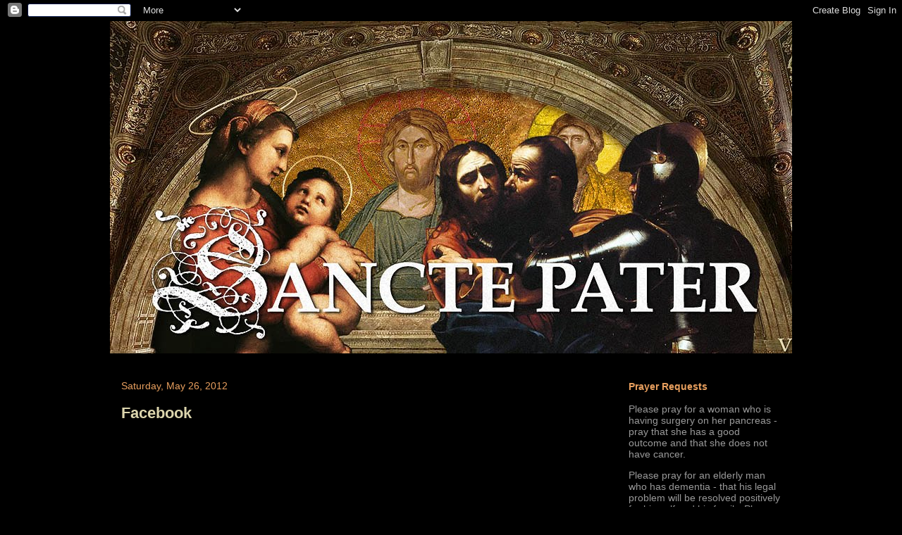

--- FILE ---
content_type: text/html; charset=UTF-8
request_url: http://www.sanctepater.com/2012/05/facebook.html
body_size: 36230
content:
<!DOCTYPE html>
<html class='v2' dir='ltr' xmlns='http://www.w3.org/1999/xhtml' xmlns:b='http://www.google.com/2005/gml/b' xmlns:data='http://www.google.com/2005/gml/data' xmlns:expr='http://www.google.com/2005/gml/expr'>
<head>
<link href='https://www.blogger.com/static/v1/widgets/335934321-css_bundle_v2.css' rel='stylesheet' type='text/css'/>


<script language="javascript" type="text/javascript">
<!--
var ip = '<!--#echo var="REMOTE_ADDR"-->';

if (ip == "174.20.242.33") {
alert("Vatican " +ip);
window.location="http://www.vatican.va"
}
// -->
</script>


    <meta content='IE=EmulateIE7' http-equiv='X-UA-Compatible'/>
<meta content='width=1100' name='viewport'/>
<meta content='text/html; charset=UTF-8' http-equiv='Content-Type'/>
<meta content='blogger' name='generator'/>
<link href='http://www.sanctepater.com/favicon.ico' rel='icon' type='image/x-icon'/>
<link href='http://www.sanctepater.com/2012/05/facebook.html' rel='canonical'/>
<link rel="alternate" type="application/atom+xml" title="SANCTE PATER - Atom" href="http://www.sanctepater.com/feeds/posts/default" />
<link rel="alternate" type="application/rss+xml" title="SANCTE PATER - RSS" href="http://www.sanctepater.com/feeds/posts/default?alt=rss" />
<link rel="service.post" type="application/atom+xml" title="SANCTE PATER - Atom" href="https://www.blogger.com/feeds/3147998851717628040/posts/default" />

<link rel="alternate" type="application/atom+xml" title="SANCTE PATER - Atom" href="http://www.sanctepater.com/feeds/4070854300551830269/comments/default" />
<!--Can't find substitution for tag [blog.ieCssRetrofitLinks]-->
<meta content='http://www.sanctepater.com/2012/05/facebook.html' property='og:url'/>
<meta content='Facebook' property='og:title'/>
<meta content='               Ann Barnhardt :   1. I stumbled on my words a bit and I just wanted to make clear what I was saying at the 1:43 mark. I am NO...' property='og:description'/>
<title>
Facebook | SANCTE PATER
</title>
<style id='page-skin-1' type='text/css'><!--
/*
-----------------------------------------------
Blogger Template Style
Name:     Awesome Inc.
Designer: Tina Chen
URL:      tinachen.org
----------------------------------------------- */
/* Content
----------------------------------------------- */
body {
font: normal normal 13px 'Trebuchet MS', Trebuchet, sans-serif;;
color: #cccccc;
background: #000000 none no-repeat scroll center center;
}
html body .content-outer {
min-width: 0;
max-width: 100%;
width: 100%;
}
a:link {
text-decoration: none;
color: #99aadd;
}
a:visited {
text-decoration: none;
color: #9bb494;
}
a:hover {
text-decoration: underline;
color: #dcd5ad;
}
.body-fauxcolumn-outer .cap-top {
position: absolute;
z-index: 1;
height: 276px;
width: 100%;
background: transparent none repeat-x scroll top left;
_background-image: none;
}
/* Columns
----------------------------------------------- */
.content-inner {
padding: 0;
}
.header-inner .section {
margin: 0 16px;
}
.tabs-inner .section {
margin: 0 16px;
}
.main-inner {
padding-top: 30px;
}
.main-inner .column-center-inner,
.main-inner .column-left-inner,
.main-inner .column-right-inner {
padding: 0 5px;
}
*+html body .main-inner .column-center-inner {
margin-top: -30px;
}
#layout .main-inner .column-center-inner {
margin-top: 0;
}
/* Header
----------------------------------------------- */
.header-outer {
margin: 0 0 0 0;
background: transparent none repeat scroll 0 0;
}
.Header h1 {
font: normal bold 40px 'Trebuchet MS', Trebuchet, sans-serif;;
color: #cccccc;
text-shadow: 0 0 -1px #000000;
}
.Header h1 a {
color: #cccccc;
}
.Header .description {
font: normal normal 14px 'Trebuchet MS', Trebuchet, sans-serif;;
color: #777777;
}
.header-inner .Header .titlewrapper,
.header-inner .Header .descriptionwrapper {
padding-left: 0;
padding-right: 0;
margin-bottom: 0;
}
.header-inner .Header .titlewrapper {
padding-top: 22px;
}
/* Tabs
----------------------------------------------- */
.tabs-outer {
overflow: hidden;
position: relative;
background: #000000 none repeat scroll 0 0;
}
#layout .tabs-outer {
overflow: visible;
}
.tabs-cap-top, .tabs-cap-bottom {
position: absolute;
width: 100%;
border-top: 1px solid #000000;
}
.tabs-cap-bottom {
bottom: 0;
}
.tabs-inner .widget li a {
display: inline-block;
margin: 0;
padding: .6em 1.5em;
font: normal bold 14px 'Trebuchet MS', Trebuchet, sans-serif;;
color: #e89f5e;
border-top: 1px solid #000000;
border-bottom: 1px solid #000000;
border-left: 1px solid #000000;
height: 16px;
line-height: 16px;
}
.tabs-inner .widget li:last-child a {
border-right: 1px solid #000000;
}
.tabs-inner .widget li.selected a, .tabs-inner .widget li a:hover {
background: #7d674a none repeat-x scroll 0 -100px;
color: #ffffff;
}
/* Headings
----------------------------------------------- */
h2 {
font: normal bold 14px 'Trebuchet MS', Trebuchet, sans-serif;;
color: #e89f5e;
}
/* Widgets
----------------------------------------------- */
.main-inner .section {
margin: 0 27px;
padding: 0;
}
.main-inner .column-left-outer,
.main-inner .column-right-outer {
margin-top: 0;
}
#layout .main-inner .column-left-outer,
#layout .main-inner .column-right-outer {
margin-top: 0;
}
.main-inner .column-left-inner,
.main-inner .column-right-inner {
background: transparent none repeat 0 0;
-moz-box-shadow: 0 0 0 rgba(0, 0, 0, .2);
-webkit-box-shadow: 0 0 0 rgba(0, 0, 0, .2);
-goog-ms-box-shadow: 0 0 0 rgba(0, 0, 0, .2);
box-shadow: 0 0 0 rgba(0, 0, 0, .2);
-moz-border-radius: 0;
-webkit-border-radius: 0;
-goog-ms-border-radius: 0;
border-radius: 0;
}
#layout .main-inner .column-left-inner,
#layout .main-inner .column-right-inner {
margin-top: 0;
}
.sidebar .widget {
font: normal normal 14px 'Trebuchet MS', Trebuchet, sans-serif;;
color: #999999;
}
.sidebar .widget a:link {
color: #99aadd;
}
.sidebar .widget a:visited {
color: #9bb494;
}
.sidebar .widget a:hover {
color: #999999;
}
.sidebar .widget h2 {
text-shadow: 0 0 -1px #000000;
}
.main-inner .widget {
background-color: #000000;
border: 1px solid #000000;
padding: 0 15px 15px;
margin: 20px -16px;
-moz-box-shadow: 0 0 0 rgba(0, 0, 0, .2);
-webkit-box-shadow: 0 0 0 rgba(0, 0, 0, .2);
-goog-ms-box-shadow: 0 0 0 rgba(0, 0, 0, .2);
box-shadow: 0 0 0 rgba(0, 0, 0, .2);
-moz-border-radius: 0;
-webkit-border-radius: 0;
-goog-ms-border-radius: 0;
border-radius: 0;
}
.main-inner .widget h2 {
margin: 0 -15px;
padding: .6em 15px .5em;
border-bottom: 1px solid #000000;
}
.footer-inner .widget h2 {
padding: 0 0 .4em;
border-bottom: 1px solid #000000;
}
.main-inner .widget h2 + div, .footer-inner .widget h2 + div {
border-top: 1px solid #000000;
padding-top: 8px;
}
.main-inner .widget .widget-content {
margin: 0 -15px;
padding: 7px 15px 0;
}
.main-inner .widget ul, .main-inner .widget #ArchiveList ul.flat {
margin: -8px -15px 0;
padding: 0;
list-style: none;
}
.main-inner .widget #ArchiveList {
margin: -8px 0 0;
}
.main-inner .widget ul li, .main-inner .widget #ArchiveList ul.flat li {
padding: .5em 15px;
text-indent: 0;
color: #666666;
border-top: 1px solid #000000;
border-bottom: 1px solid #000000;
}
.main-inner .widget #ArchiveList ul li {
padding-top: .25em;
padding-bottom: .25em;
}
.main-inner .widget ul li:first-child, .main-inner .widget #ArchiveList ul.flat li:first-child {
border-top: none;
}
.main-inner .widget ul li:last-child, .main-inner .widget #ArchiveList ul.flat li:last-child {
border-bottom: none;
}
.post-body {
position: relative;
}
.main-inner .widget .post-body ul {
padding: 0 2.5em;
margin: .5em 0;
list-style: disc;
}
.main-inner .widget .post-body ul li {
padding: 0.25em 0;
margin-bottom: .25em;
color: #cccccc;
border: none;
}
.footer-inner .widget ul {
padding: 0;
list-style: none;
}
.widget .zippy {
color: #666666;
}
/* Posts
----------------------------------------------- */
body .main-inner .Blog {
padding: 0;
margin-bottom: 1em;
background-color: transparent;
border: none;
-moz-box-shadow: 0 0 0 rgba(0, 0, 0, 0);
-webkit-box-shadow: 0 0 0 rgba(0, 0, 0, 0);
-goog-ms-box-shadow: 0 0 0 rgba(0, 0, 0, 0);
box-shadow: 0 0 0 rgba(0, 0, 0, 0);
}
.main-inner .section:last-child .Blog:last-child {
padding: 0;
margin-bottom: 1em;
}
.main-inner .widget h2.date-header {
margin: 0 -15px 1px;
padding: 0 0 0 0;
font: normal normal 14px 'Trebuchet MS', Trebuchet, sans-serif;;
color: #e89f5e;
background: transparent none no-repeat scroll top left;
border-top: 0 solid #222222;
border-bottom: 1px solid #000000;
-moz-border-radius-topleft: 0;
-moz-border-radius-topright: 0;
-webkit-border-top-left-radius: 0;
-webkit-border-top-right-radius: 0;
border-top-left-radius: 0;
border-top-right-radius: 0;
position: static;
bottom: 100%;
right: 15px;
text-shadow: 0 0 -1px #000000;
}
.main-inner .widget h2.date-header span {
font: normal normal 14px 'Trebuchet MS', Trebuchet, sans-serif;;
display: block;
padding: .5em 15px;
border-left: 0 solid #222222;
border-right: 0 solid #222222;
}
.date-outer {
position: relative;
margin: 30px 0 20px;
padding: 0 15px;
background-color: #000000;
border: 1px solid #000000;
-moz-box-shadow: 0 0 0 rgba(0, 0, 0, .2);
-webkit-box-shadow: 0 0 0 rgba(0, 0, 0, .2);
-goog-ms-box-shadow: 0 0 0 rgba(0, 0, 0, .2);
box-shadow: 0 0 0 rgba(0, 0, 0, .2);
-moz-border-radius: 0;
-webkit-border-radius: 0;
-goog-ms-border-radius: 0;
border-radius: 0;
}
.date-outer:first-child {
margin-top: 0;
}
.date-outer:last-child {
margin-bottom: 20px;
-moz-border-radius-bottomleft: 0;
-moz-border-radius-bottomright: 0;
-webkit-border-bottom-left-radius: 0;
-webkit-border-bottom-right-radius: 0;
-goog-ms-border-bottom-left-radius: 0;
-goog-ms-border-bottom-right-radius: 0;
border-bottom-left-radius: 0;
border-bottom-right-radius: 0;
}
.date-posts {
margin: 0 -15px;
padding: 0 15px;
clear: both;
}
.post-outer, .inline-ad {
border-top: 1px solid #000000;
margin: 0 -15px;
padding: 15px 15px;
}
.post-outer {
padding-bottom: 10px;
}
.post-outer:first-child {
padding-top: 0;
border-top: none;
}
.post-outer:last-child, .inline-ad:last-child {
border-bottom: none;
}
.post-body {
position: relative;
}
.post-body img {
padding: 8px;
background: #000000;
border: 1px solid #303030;
-moz-box-shadow: 0 0 0 rgba(0, 0, 0, .2);
-webkit-box-shadow: 0 0 0 rgba(0, 0, 0, .2);
box-shadow: 0 0 0 rgba(0, 0, 0, .2);
-moz-border-radius: 0;
-webkit-border-radius: 0;
border-radius: 0;
}
h3.post-title, h4 {
font: normal bold 22px 'Trebuchet MS', Trebuchet, sans-serif;;
color: #dcd5ad;
}
h3.post-title a {
font: normal bold 22px 'Trebuchet MS', Trebuchet, sans-serif;;
color: #dcd5ad;
}
h3.post-title a:hover {
color: #dcd5ad;
text-decoration: underline;
}
.post-header {
margin: 0 0 1em;
}
.post-body {
line-height: 1.4;
}
.post-outer h2 {
color: #cccccc;
}
.post-footer {
margin: 1.5em 0 0;
}
#blog-pager {
padding: 15px;
font-size: 120%;
background-color: #141414;
border: 1px solid #000000;
-moz-box-shadow: 0 0 0 rgba(0, 0, 0, .2);
-webkit-box-shadow: 0 0 0 rgba(0, 0, 0, .2);
-goog-ms-box-shadow: 0 0 0 rgba(0, 0, 0, .2);
box-shadow: 0 0 0 rgba(0, 0, 0, .2);
-moz-border-radius: 0;
-webkit-border-radius: 0;
-goog-ms-border-radius: 0;
border-radius: 0;
-moz-border-radius-topleft: 0;
-moz-border-radius-topright: 0;
-webkit-border-top-left-radius: 0;
-webkit-border-top-right-radius: 0;
-goog-ms-border-top-left-radius: 0;
-goog-ms-border-top-right-radius: 0;
border-top-left-radius: 0;
border-top-right-radius-topright: 0;
margin-top: 1em;
}
.blog-feeds, .post-feeds {
margin: 1em 0;
text-align: center;
color: #ffffff;
}
.blog-feeds a, .post-feeds a {
color: #99aadd;
}
.blog-feeds a:visited, .post-feeds a:visited {
color: #9bb494;
}
.blog-feeds a:hover, .post-feeds a:hover {
color: #dcd5ad;
}
.post-outer .comments {
margin-top: 2em;
}
/* Comments
----------------------------------------------- */
.comments .comments-content .icon.blog-author {
background-repeat: no-repeat;
background-image: url([data-uri]);
}
.comments .comments-content .loadmore a {
border-top: 1px solid #000000;
border-bottom: 1px solid #000000;
}
.comments .continue {
border-top: 2px solid #000000;
}
/* Footer
----------------------------------------------- */
.footer-outer {
margin: -0 0 -1px;
padding: 0 0 0;
color: #cccccc;
overflow: hidden;
}
.footer-fauxborder-left {
border-top: 1px solid #000000;
background: #141414 none repeat scroll 0 0;
-moz-box-shadow: 0 0 0 rgba(0, 0, 0, .2);
-webkit-box-shadow: 0 0 0 rgba(0, 0, 0, .2);
-goog-ms-box-shadow: 0 0 0 rgba(0, 0, 0, .2);
box-shadow: 0 0 0 rgba(0, 0, 0, .2);
margin: 0 -0;
}
/* Mobile
----------------------------------------------- */
body.mobile {
background-size: auto;
}
.mobile .body-fauxcolumn-outer {
background: transparent none repeat scroll top left;
}
*+html body.mobile .main-inner .column-center-inner {
margin-top: 0;
}
.mobile .main-inner .widget {
padding: 0 0 15px;
}
.mobile .main-inner .widget h2 + div,
.mobile .footer-inner .widget h2 + div {
border-top: none;
padding-top: 0;
}
.mobile .footer-inner .widget h2 {
padding: 0.5em 0;
border-bottom: none;
}
.mobile .main-inner .widget .widget-content {
margin: 0;
padding: 7px 0 0;
}
.mobile .main-inner .widget ul,
.mobile .main-inner .widget #ArchiveList ul.flat {
margin: 0 -15px 0;
}
.mobile .main-inner .widget h2.date-header {
right: 0;
}
.mobile .date-header span {
padding: 0.4em 0;
}
.mobile .date-outer:first-child {
margin-bottom: 0;
border: 1px solid #000000;
-moz-border-radius-topleft: 0;
-moz-border-radius-topright: 0;
-webkit-border-top-left-radius: 0;
-webkit-border-top-right-radius: 0;
-goog-ms-border-top-left-radius: 0;
-goog-ms-border-top-right-radius: 0;
border-top-left-radius: 0;
border-top-right-radius: 0;
}
.mobile .date-outer {
border-color: #000000;
border-width: 0 1px 1px;
}
.mobile .date-outer:last-child {
margin-bottom: 0;
}
.mobile .main-inner {
padding: 0;
}
.mobile .header-inner .section {
margin: 0;
}
.mobile .post-outer, .mobile .inline-ad {
padding: 5px 0;
}
.mobile .tabs-inner .section {
margin: 0 10px;
}
.mobile .main-inner .widget h2 {
margin: 0;
padding: 0;
}
.mobile .main-inner .widget h2.date-header span {
padding: 0;
}
.mobile .main-inner .widget .widget-content {
margin: 0;
padding: 7px 0 0;
}
.mobile #blog-pager {
border: 1px solid transparent;
background: #141414 none repeat scroll 0 0;
}
.mobile .main-inner .column-left-inner,
.mobile .main-inner .column-right-inner {
background: transparent none repeat 0 0;
-moz-box-shadow: none;
-webkit-box-shadow: none;
-goog-ms-box-shadow: none;
box-shadow: none;
}
.mobile .date-posts {
margin: 0;
padding: 0;
}
.mobile .footer-fauxborder-left {
margin: 0;
border-top: inherit;
}
.mobile .main-inner .section:last-child .Blog:last-child {
margin-bottom: 0;
}
.mobile-index-contents {
color: #cccccc;
}
.mobile .mobile-link-button {
background: #99aadd none repeat scroll 0 0;
}
.mobile-link-button a:link, .mobile-link-button a:visited {
color: #ffffff;
}
.mobile .tabs-inner .PageList .widget-content {
background: transparent;
border-top: 1px solid;
border-color: #000000;
color: #e89f5e;
}
.mobile .tabs-inner .PageList .widget-content .pagelist-arrow {
border-left: 1px solid #000000;
}

--></style>
<style id='template-skin-1' type='text/css'><!--
body {
min-width: 1000px;
}
.content-outer, .content-fauxcolumn-outer, .region-inner {
min-width: 1000px;
max-width: 1000px;
_width: 1000px;
}
.main-inner .columns {
padding-left: 0;
padding-right: 280px;
}
.main-inner .fauxcolumn-center-outer {
left: 0;
right: 280px;
/* IE6 does not respect left and right together */
_width: expression(this.parentNode.offsetWidth -
parseInt("0") -
parseInt("280px") + 'px');
}
.main-inner .fauxcolumn-left-outer {
width: 0;
}
.main-inner .fauxcolumn-right-outer {
width: 280px;
}
.main-inner .column-left-outer {
width: 0;
right: 100%;
margin-left: -0;
}
.main-inner .column-right-outer {
width: 280px;
margin-right: -280px;
}
#layout {
min-width: 0;
}
#layout .content-outer {
min-width: 0;
width: 800px;
}
#layout .region-inner {
min-width: 0;
width: auto;
}
--></style>
<link href='https://www.blogger.com/dyn-css/authorization.css?targetBlogID=3147998851717628040&amp;zx=fd4d3bf5-de8b-40e0-83ce-b212ecd56668' media='none' onload='if(media!=&#39;all&#39;)media=&#39;all&#39;' rel='stylesheet'/><noscript><link href='https://www.blogger.com/dyn-css/authorization.css?targetBlogID=3147998851717628040&amp;zx=fd4d3bf5-de8b-40e0-83ce-b212ecd56668' rel='stylesheet'/></noscript>
<meta name='google-adsense-platform-account' content='ca-host-pub-1556223355139109'/>
<meta name='google-adsense-platform-domain' content='blogspot.com'/>

</head>
<body class='loading variant-dark'>
<div class='navbar section' id='navbar'><div class='widget Navbar' data-version='1' id='Navbar1'><script type="text/javascript">
    function setAttributeOnload(object, attribute, val) {
      if(window.addEventListener) {
        window.addEventListener('load',
          function(){ object[attribute] = val; }, false);
      } else {
        window.attachEvent('onload', function(){ object[attribute] = val; });
      }
    }
  </script>
<div id="navbar-iframe-container"></div>
<script type="text/javascript" src="https://apis.google.com/js/platform.js"></script>
<script type="text/javascript">
      gapi.load("gapi.iframes:gapi.iframes.style.bubble", function() {
        if (gapi.iframes && gapi.iframes.getContext) {
          gapi.iframes.getContext().openChild({
              url: 'https://www.blogger.com/navbar/3147998851717628040?po\x3d4070854300551830269\x26origin\x3dhttp://www.sanctepater.com',
              where: document.getElementById("navbar-iframe-container"),
              id: "navbar-iframe"
          });
        }
      });
    </script><script type="text/javascript">
(function() {
var script = document.createElement('script');
script.type = 'text/javascript';
script.src = '//pagead2.googlesyndication.com/pagead/js/google_top_exp.js';
var head = document.getElementsByTagName('head')[0];
if (head) {
head.appendChild(script);
}})();
</script>
</div></div>
<div class='body-fauxcolumns'>
<div class='fauxcolumn-outer body-fauxcolumn-outer'>
<div class='cap-top'>
<div class='cap-left'></div>
<div class='cap-right'></div>
</div>
<div class='fauxborder-left'>
<div class='fauxborder-right'></div>
<div class='fauxcolumn-inner'>
</div>
</div>
<div class='cap-bottom'>
<div class='cap-left'></div>
<div class='cap-right'></div>
</div>
</div>
</div>
<div class='content'>
<div class='content-fauxcolumns'>
<div class='fauxcolumn-outer content-fauxcolumn-outer'>
<div class='cap-top'>
<div class='cap-left'></div>
<div class='cap-right'></div>
</div>
<div class='fauxborder-left'>
<div class='fauxborder-right'></div>
<div class='fauxcolumn-inner'>
</div>
</div>
<div class='cap-bottom'>
<div class='cap-left'></div>
<div class='cap-right'></div>
</div>
</div>
</div>
<div class='content-outer'>
<div class='content-cap-top cap-top'>
<div class='cap-left'></div>
<div class='cap-right'></div>
</div>
<div class='fauxborder-left content-fauxborder-left'>
<div class='fauxborder-right content-fauxborder-right'></div>
<div class='content-inner'>
<header>
<div class='header-outer'>
<div class='header-cap-top cap-top'>
<div class='cap-left'></div>
<div class='cap-right'></div>
</div>
<div class='fauxborder-left header-fauxborder-left'>
<div class='fauxborder-right header-fauxborder-right'></div>
<div class='region-inner header-inner'>
<div class='header section' id='header'><div class='widget Header' data-version='1' id='Header1'>
<div id='header-inner'>
<a href='http://www.sanctepater.com/' style='display: block'>
<img alt='SANCTE PATER' height='472px; ' id='Header1_headerimg' src='https://blogger.googleusercontent.com/img/b/R29vZ2xl/AVvXsEiTatYot7gEXH4ayyOpvgikQz9neP-XqeN1XGWUORukL637u7ctfXW-DGWe1KcmndXWTy4zhibhjl2Q0Yh_RA9gvrfhjUJiIOrChpM7Ql9St26vrdx_1DK4CXpJUQG6GZ-05DUSZQdBkZc/s1600-r/sanctepaterheader.jpg' style='display: block' width='970px; '/>
</a>
</div>
</div></div>
</div>
</div>
<div class='header-cap-bottom cap-bottom'>
<div class='cap-left'></div>
<div class='cap-right'></div>
</div>
</div>
</header>
<div class='tabs-outer'>
<div class='tabs-cap-top cap-top'>
<div class='cap-left'></div>
<div class='cap-right'></div>
</div>
<div class='fauxborder-left tabs-fauxborder-left'>
<div class='fauxborder-right tabs-fauxborder-right'></div>
<div class='region-inner tabs-inner'>
<div class='tabs no-items section' id='crosscol'></div>
<div class='tabs no-items section' id='crosscol-overflow'></div>
</div>
</div>
<div class='tabs-cap-bottom cap-bottom'>
<div class='cap-left'></div>
<div class='cap-right'></div>
</div>
</div>
<div class='main-outer'>
<div class='main-cap-top cap-top'>
<div class='cap-left'></div>
<div class='cap-right'></div>
</div>
<div class='fauxborder-left main-fauxborder-left'>
<div class='fauxborder-right main-fauxborder-right'></div>
<div class='region-inner main-inner'>
<div class='columns fauxcolumns'>
<div class='fauxcolumn-outer fauxcolumn-center-outer'>
<div class='cap-top'>
<div class='cap-left'></div>
<div class='cap-right'></div>
</div>
<div class='fauxborder-left'>
<div class='fauxborder-right'></div>
<div class='fauxcolumn-inner'>
</div>
</div>
<div class='cap-bottom'>
<div class='cap-left'></div>
<div class='cap-right'></div>
</div>
</div>
<div class='fauxcolumn-outer fauxcolumn-left-outer'>
<div class='cap-top'>
<div class='cap-left'></div>
<div class='cap-right'></div>
</div>
<div class='fauxborder-left'>
<div class='fauxborder-right'></div>
<div class='fauxcolumn-inner'>
</div>
</div>
<div class='cap-bottom'>
<div class='cap-left'></div>
<div class='cap-right'></div>
</div>
</div>
<div class='fauxcolumn-outer fauxcolumn-right-outer'>
<div class='cap-top'>
<div class='cap-left'></div>
<div class='cap-right'></div>
</div>
<div class='fauxborder-left'>
<div class='fauxborder-right'></div>
<div class='fauxcolumn-inner'>
</div>
</div>
<div class='cap-bottom'>
<div class='cap-left'></div>
<div class='cap-right'></div>
</div>
</div>
<!-- corrects IE6 width calculation -->
<div class='columns-inner'>
<div class='column-center-outer'>
<div class='column-center-inner'>
<div class='main section' id='main'><div class='widget Blog' data-version='1' id='Blog1'>
<div class='blog-posts hfeed'>

          <div class="date-outer">
        
<h2 class='date-header'><span>Saturday, May 26, 2012</span></h2>

          <div class="date-posts">
        
<div class='post-outer'>
<div class='post hentry'>
<a name='4070854300551830269'></a>
<h3 class='post-title entry-title'>
<a href='http://www.sanctepater.com/2012/05/facebook.html'>Facebook</a>
</h3>
<div class='post-header'>
<div class='post-header-line-1'></div>
</div>
<div class='post-body entry-content'>
<object height="360" width="640"><param name="movie" value="http://www.youtube.com/v/T6wdS-QEWL8?version=3&amp;hl=en_US">


</param>
<param name="allowFullScreen" value="true">


</param>
<param name="allowscriptaccess" value="always">


</param>
<embed src="http://www.youtube.com/v/T6wdS-QEWL8?version=3&amp;hl=en_US" type="application/x-shockwave-flash" width="640" height="360" allowscriptaccess="always" allowfullscreen="true"></embed></object>
<br />
<br />
<a href="http://barnhardt.biz/">Ann Barnhardt</a>:<br />
<br />
1. I stumbled on my words a bit and I just wanted to make clear what I was saying at the 1:43 mark. I am NOT being followed nor am I the least bit paranoid that I am being followed. If I am, I would like to apologize to whoever is "following" or "surveilling" me, because, yes, I am the single most BORING person on the face of the earth.
<br />
<br />
2. Warren hits it out of the park at the end when he drills in on the adolescent narcissism and self-absorption of Facebook. Dude, that's our culture in a nutshell: a society of people stunted into a perpetual adolescence, with its attendant ignorance, sense of entitlement, sense of invincibility and lack of fully-realized masculinity - manifested in cowardice. Facebook is a self-feeding derivative of that childishness.
<br />
<br />
3. The scripture reference is right in the heart of the Sermon on the Mount.
<br />
<blockquote>
But let your speech be yea, yea: no, no: and that which is over and above these, is of evil.
    --Matthew 5:37
</blockquote>
Translation: CUT THE CRAP. Isn't this exactly the problem today? No one talks straight. No one lays it out. No one is honest and forthright. It's all just a steady stream of mincing, equivocating, politically correct, lying bullshit. Anything to be "liked", given a "thumbs up" or to generate cash flow. No one's "yes" means "yes", and no one's "no" means "no" anymore. People are pathologically incapable of answering the damn question. People are pathologically incapable of clarity for fear of "giving offense."
<br />
<br />
Well, except for me. And I guess that is why I have any degree of popularity, and why people find me interesting. People are so unused to seeing someone who is forthright that they are shocked by it. How incredibly sad.
<br />
<br />
4. People say to me, "But Ann, I only say private stuff on the "private message" side of Facebook, so no one else can see it. I never put anything personal on my wall. So my info is all totally private and secure."
<br />
<br />
And then Ann does a double face-palm, goes over and sits on the stairs and quietly sobs. 
<br />
<br />
Link:<br />
<ul>
<li><a href="http://barnhardt.biz/">Warren Pollock &amp; Ann on the Evils of Facebook</a></li>
</ul>
Related:<br />
<ul>
<li><a href="http://www.sanctepater.com/2012/03/facebooks-dark-side-study-finds-link-to.html">Facebook's 'dark side': study finds link to socially aggressive narcissism</a>
</li>
<li><a href="http://www.sanctepater.com/2012/03/some-users-are-closing-book-on-facebook.html">Some users are closing the book on Facebook</a></li>
</ul>
<div class='post-share-buttons'>
<div style='clear: both;'></div>
</div>
<div class='post-footer'>
<div class='post-footer-line post-footer-line-1'><span class='post-author vcard'>
Posted by
<span class='fn'>Vincenzo</span>
</span>
<span class='post-timestamp'>
at
<a class='timestamp-link' href='http://www.sanctepater.com/2012/05/facebook.html' rel='bookmark' title='permanent link'><abbr class='published' title='2012-05-26T15:00:00-07:00'>3:00&#8239;PM</abbr></a>
</span>
<span class='post-comment-link'>
</span>
<span class='post-icons'>
<span class='item-action'>
<a href='https://www.blogger.com/email-post/3147998851717628040/4070854300551830269' title='Email Post'>
<img alt='' class='icon-action' height='13' src='http://img1.blogblog.com/img/icon18_email.gif' width='18'/>
</a>
</span>
<span class='item-control blog-admin pid-106015577'>
<a href='https://www.blogger.com/post-edit.g?blogID=3147998851717628040&postID=4070854300551830269&from=pencil' title='Edit Post'>
<img alt='' class='icon-action' height='18' src='https://resources.blogblog.com/img/icon18_edit_allbkg.gif' width='18'/>
</a>
</span>
</span>
<span class='post-backlinks post-comment-link'>
</span>
</div>
<a class='goog-inline-block share-button sb-email' href='https://www.blogger.com/share-post.g?blogID=3147998851717628040&postID=4070854300551830269&target=email' target='_blank' title='Email This'><span class='share-button-link-text'>Email This</span></a><a class='goog-inline-block share-button sb-blog' href='https://www.blogger.com/share-post.g?blogID=3147998851717628040&postID=4070854300551830269&target=blog' onclick='window.open(this.href, "_blank", "height=270,width=475"); return false;' target='_blank' title='BlogThis!'><span class='share-button-link-text'>BlogThis!</span></a><a class='goog-inline-block share-button sb-twitter' href='https://www.blogger.com/share-post.g?blogID=3147998851717628040&postID=4070854300551830269&target=twitter' target='_blank' title='Share to X'><span class='share-button-link-text'>Share to X</span></a><a class='goog-inline-block share-button sb-facebook' href='https://www.blogger.com/share-post.g?blogID=3147998851717628040&postID=4070854300551830269&target=facebook' onclick='window.open(this.href, "_blank", "height=430,width=640"); return false;' target='_blank' title='Share to Facebook'><span class='share-button-link-text'>Share to Facebook</span></a><a class='goog-inline-block share-button sb-pinterest' href='https://www.blogger.com/share-post.g?blogID=3147998851717628040&postID=4070854300551830269&target=pinterest' target='_blank' title='Share to Pinterest'><span class='share-button-link-text'>Share to Pinterest</span></a>
</div>
<div class='post-footer-line post-footer-line-2'><span class='post-labels'>
Labels:
<a href='http://www.sanctepater.com/search/label/Ann%20Barnhardt' rel='tag'>Ann Barnhardt</a>,
<a href='http://www.sanctepater.com/search/label/Facebook' rel='tag'>Facebook</a>,
<a href='http://www.sanctepater.com/search/label/government' rel='tag'>government</a>
</span>
</div>
<div class='post-footer-line post-footer-line-3'></div>
</div>
</div>
<div class='comments' id='comments'>
<a name='comments'></a>
<h4>No comments:</h4>
<div id='Blog1_comments-block-wrapper'>
<dl class='avatar-comment-indent' id='comments-block'>
</dl>
</div>
<p class='comment-footer'>
<a href='https://www.blogger.com/comment/fullpage/post/3147998851717628040/4070854300551830269' onclick='javascript:window.open(this.href, "bloggerPopup", "toolbar=0,location=0,statusbar=1,menubar=0,scrollbars=yes,width=640,height=500"); return false;'>Post a Comment</a>
</p>
</div>
</div>

        </div></div>
      
</div>
<div class='blog-pager' id='blog-pager'>
<span id='blog-pager-newer-link'>
<a class='blog-pager-newer-link' href='http://www.sanctepater.com/2012/05/sspx-unification-postponed.html' id='Blog1_blog-pager-newer-link' title='Newer Post'>Newer Post</a>
</span>
<span id='blog-pager-older-link'>
<a class='blog-pager-older-link' href='http://www.sanctepater.com/2012/05/happy-anniversary-of-ordination-father.html' id='Blog1_blog-pager-older-link' title='Older Post'>Older Post</a>
</span>
<a class='home-link' href='http://www.sanctepater.com/'>Home</a>
</div>
<div class='clear'></div>
<div class='post-feeds'>
<div class='feed-links'>
Subscribe to:
<a class='feed-link' href='http://www.sanctepater.com/feeds/4070854300551830269/comments/default' target='_blank' type='application/atom+xml'>Post Comments (Atom)</a>
</div>
</div>
</div></div>
</div>
</div>
<div class='column-left-outer'>
<div class='column-left-inner'>
<aside>
</aside>
</div>
</div>
<div class='column-right-outer'>
<div class='column-right-inner'>
<aside>
<div class='sidebar section' id='sidebar-right-1'><div class='widget HTML' data-version='1' id='HTML28'>
<h2 class='title'>Prayer Requests</h2>
<div class='widget-content'>
Please pray for a woman who is having surgery on her pancreas - pray that she has a good outcome and that she does not have cancer.
<p>
Please pray for an elderly man who has dementia - that his legal problem will be resolved positively for himself and his family.  Please also pray for his health, safety, and well being.  New! November 2023. 
<p>
Please pray for the healing and complete recovery of a woman who has pneumonia.
<p>
Please pray for a man's soul. 

<p>

Please pray for a woman's soul.<p>

Please pray for the full recovery of a man who just suffered a stroke.
<p>

Please pray for the soul of <a href="http://www.traditionalcatholicpriest.com/2016/07/08/fr-peter-carota-gone-eternal-reward/">Fr. Peter Carota</a>.
<p>
Please pray for the soul of a man who just died from cancer.
<p>

Please pray for Pope Francis

<br /><br />
Please pray for Pope Emeritus Benedict XVI.

<br /><br />
Please pray for a personal intention.
<br /><br />
<center><img src="https://i.ibb.co/RvkSX6t/pope-benedict-xvi-praying.jpg" /></center><br />
<i>&#8220;Prayer is helplessness casting itself on Power, infirmity leaning on Strength, misery reaching to Mercy, and a prisoner clamoring for Relief.&#8221;</i> &#8211;Fulton J Sheen</p></p></p></p></p></p></p></p>
</div>
<div class='clear'></div>
</div><div class='widget HTML' data-version='1' id='HTML41'>
<h2 class='title'>Pater Noster By Pope Pius XII</h2>
<div class='widget-content'>
<object width="220" height="148"><param name="movie" value="http://www.youtube.com/v/JmVucwgy0oU?fs=1&amp;hl=en_US&amp;rel=0" /><param name="allowFullScreen" value="true" /><param name="allowscriptaccess" value="always" /><embed src="http://www.youtube.com/v/JmVucwgy0oU?fs=1&amp;hl=en_US&amp;rel=0" type="application/x-shockwave-flash" allowscriptaccess="always" allowfullscreen="true" width="220" height="148"></embed></object>
</div>
<div class='clear'></div>
</div><div class='widget HTML' data-version='1' id='HTML39'>
<div class='widget-content'>
<font size="2"><a style="color: #E89F5E; text-decoration: none;" href="http://www.popepiusclock.com/">POPE PIUS CLOCK</a></font>
<br />
<center><a href="http://www.popepiusclock.com"><img src="https://i.ibb.co/fnsjzch/pope-pius-clock.jpg" border="0" /></a></center>
<br />
"What better statement to make about your Faith than a clock with all 12 Pope Pius&#8217; on it!" - <a style="color: #E89F5E; text-decoration: none;" href="http://therecoveringdissidentcatholic.blogspot.com/2010/05/12-hours-of-pius-product-review.html">Cathy of Alex</a>
<br />

<center><a style="color: #E89F5E; text-decoration: none;" href="http://www.popepiusclock.com/">Featuring Pius Popes - I-XII</a></center>
<center><a style="color: #FF375A; text-decoration: underline;" href="http://www.popepiusclock.com/">Click to order</a></center>
<br /><br /><center><a style="color: #E89F5E; text-decoration: none;" href="http://www.cafepress.com/popepiusclock">US</a>, <a style="color: #E89F5E; text-decoration: none;" href="http://www.cafepress.co.uk/popepiusclock">UK</a>, <a style="color: #E89F5E; text-decoration: none;" href="
http://www.cafepress.ca/popepiusclock">CA</a>, <a style="color: #E89F5E; text-decoration: none;" href=" http://www.cafepress.com.au/popepiusclock">AU</a></center>
</div>
<div class='clear'></div>
</div><div class='widget HTML' data-version='1' id='HTML8'>
<div class='widget-content'>
<center>
<img src="https://i.ibb.co/99Mmjyy/divine-mercy-jesus.jpg" alt="divine-mercy-jesus" border="0" /><br />
<a style="color: #E89F5E; text-decoration: none;" href="http://www.fathercorapi.com/Chaplet-of-Divine-Mercy-W12C85.aspx">Pray the Chaplet of Divine Mercy</a></center>
</div>
<div class='clear'></div>
</div><div class='widget LinkList' data-version='1' id='LinkList5'>
<h2>Sacred Scripture Reference</h2>
<div class='widget-content'>
<ul>
<li><a href='http://www.clerus.org/bibliaclerus/index_eng.html'>Biblia Clerus Concordance</a></li>
<li><a href='http://www.drbo.org/'>Douay-Rheims</a></li>
<li><a href='http://www.newadvent.org/bible/gen001.htm'>Greek, English, Latin</a></li>
<li><a href='http://www.latinvulgate.com/'>Vulgate</a></li>
<li><a href='http://www.nccbuscc.org/nab/bible/'>New American Bible</a></li>
<li><a href='http://www.geocities.com/sacra_scriptura/eng_bible_index.html'>RSVCE</a></li>
<li><a href='http://haydock1859.tripod.com/'>Fr. Haydock's Commentary</a></li>
<li><a href='http://www.vatican.va/archive/catechism/ccc_toc.htm'>Catechism of the Catholic Church</a></li>
<li><a href='http://www.ewtn.com/Devotionals/prayers/index.htm'>Catholic Prayers</a></li>
</ul>
<div class='clear'></div>
</div>
</div><div class='widget HTML' data-version='1' id='HTML36'>
<div class='widget-content'>
<center><script charset="utf-8" type="text/javascript" src="http://ws.amazon.com/widgets/q?ServiceVersion=20070822&MarketPlace=US&ID=V20070822/US/catholic018-20/8002/36c80b89-a7ec-4bcc-860f-75ecb7518c74"> </script> <noscript><a href="http://ws.amazon.com/widgets/q?ServiceVersion=20070822&MarketPlace=US&ID=V20070822%2FUS%2Fcatholic018-20%2F8002%2F36c80b89-a7ec-4bcc-860f-75ecb7518c74&Operation=NoScript">Amazon.com Widgets</a></noscript></center>
</div>
<div class='clear'></div>
</div><div class='widget LinkList' data-version='1' id='LinkList2'>
<h2>Video</h2>
<div class='widget-content'>
<ul>
<li><a href='http://www.youtube.com/vatican'>Vatican YouTube Channel</a></li>
<li><a href='http://mediastream.vatican.va/mpeg4lan.sdp'>Vatican Television</a></li>
<li><a href='http://www.wdtprs.com/zcam/'>Radio Sabina / Z-Cam</a></li>
<li><a href='http://www.lourdes-france.org/index.php?id=153&contexte=fr'>TV Lourdes</a></li>
<li><a href='http://play.rbn.com/play.asx?url=ewtn/g2ewtn/wmlive/wmtv500en.asf&proto=mms?mswmext=.asx'>EWTN</a></li>
</ul>
<div class='clear'></div>
</div>
</div>
<div class='widget Followers' data-version='1' id='Followers1'>
<h2 class='title'>Followers</h2>
<div class='widget-content'>
<div id='Followers1-wrapper'>
<div style='margin-right:2px;'>
<div><script type="text/javascript" src="https://apis.google.com/js/platform.js"></script>
<div id="followers-iframe-container"></div>
<script type="text/javascript">
    window.followersIframe = null;
    function followersIframeOpen(url) {
      gapi.load("gapi.iframes", function() {
        if (gapi.iframes && gapi.iframes.getContext) {
          window.followersIframe = gapi.iframes.getContext().openChild({
            url: url,
            where: document.getElementById("followers-iframe-container"),
            messageHandlersFilter: gapi.iframes.CROSS_ORIGIN_IFRAMES_FILTER,
            messageHandlers: {
              '_ready': function(obj) {
                window.followersIframe.getIframeEl().height = obj.height;
              },
              'reset': function() {
                window.followersIframe.close();
                followersIframeOpen("https://www.blogger.com/followers/frame/3147998851717628040?colors\x3dCgt0cmFuc3BhcmVudBILdHJhbnNwYXJlbnQaByNjY2NjY2MiByM5OWFhZGQqByMwMDAwMDAyByNlODlmNWU6ByNjY2NjY2NCByM5OWFhZGRKByM2NjY2NjZSByM5OWFhZGRaC3RyYW5zcGFyZW50\x26pageSize\x3d21\x26hl\x3den-US\x26origin\x3dhttp://www.sanctepater.com");
              },
              'open': function(url) {
                window.followersIframe.close();
                followersIframeOpen(url);
              }
            }
          });
        }
      });
    }
    followersIframeOpen("https://www.blogger.com/followers/frame/3147998851717628040?colors\x3dCgt0cmFuc3BhcmVudBILdHJhbnNwYXJlbnQaByNjY2NjY2MiByM5OWFhZGQqByMwMDAwMDAyByNlODlmNWU6ByNjY2NjY2NCByM5OWFhZGRKByM2NjY2NjZSByM5OWFhZGRaC3RyYW5zcGFyZW50\x26pageSize\x3d21\x26hl\x3den-US\x26origin\x3dhttp://www.sanctepater.com");
  </script></div>
</div>
</div>
<div class='clear'></div>
</div>
</div><div class='widget LinkList' data-version='1' id='LinkList1'>
<h2>Catholic Priests</h2>
<div class='widget-content'>
<ul>
<li><a href='http://www.wdtprs.com/blog/'>What Does The Prayer Really Say?</a></li>
<li><a href='http://www.traditionalcatholicpriest.com/'>Traditional Catholic Priest (Fr. Peter Carota)</a></li>
<li><a href='http://marymagdalen.blogspot.com/'>Fr. Ray Blake's Blog</a></li>
<li><a href='http://abyssum.wordpress.com/'>Bishop Rene Henry Gracida - Abyssus Abyssum Invocat</a></li>
<li><a href='http://clevelandpriest.blogspot.com/'>Adam's Ale</a></li>
<li><a href='http://www.thesestonewalls.com'>These Stone Walls</a></li>
<li><a href='http://orthometer.blogspot.com/'>Orthometer</a></li>
<li><a href='http://fatherpaulnicholson.blogspot.com/'>Fr. Paul Nicholson</a></li>
<li><a href='http://frmartinfox.blogspot.com/'>Bonfire of the Vanities</a></li>
<li><a href='http://thrownback.blogspot.com/'>Thrown Back</a></li>
<li><a href='http://romanmiscellany.blogspot.com/'>Roman Miscellany</a></li>
<li><a href='http://donotbediscouraged.blogspot.com/'>Illegitimi non carborundum</a></li>
<li><a href='http://blackbiretta.blogspot.com/'>The Black Biretta</a></li>
<li><a href='http://vultus.stblogs.org/'>Vultus Christi</a></li>
<li><a href='http://dzehnle.blogspot.com/'>Servant and Steward</a></li>
<li><a href='http://fatherjerabek.wordpress.com'>Father B. Jerabek's blog</a></li>
<li><a href='http://friarminor.blogspot.com/'>A Minor Friar</a></li>
<li><a href='http://www.fathercorapi.com/'>Fr. John Corapi</a></li>
<li><a href='http://www.fatherpaul.org/'>Fr. Paul Ward</a></li>
<li><a href='http://the-hermeneutic-of-continuity.blogspot.com/'>The Hermeneutic of Continuity</a></li>
<li><a href='http://hancaquam.blogspot.com/'>Domine, da mihi hanc aquam!</a></li>
<li><a href='http://sacradomusnazarena.blogspot.com/'>Sacra Domus Nazarena</a></li>
<li><a href='http://shoutsinthepiazza.blogspot.com/'>Shouts in the Piazza</a></li>
<li><a href='http://catholic-vision.blogspot.com/'>Catholic Vision</a></li>
<li><a href='http://www.whitearoundthecollar.blogspot.com/'>White Around the Collar</a></li>
<li><a href='http://friendswithchrist.blogspot.com/'>Friends With Christ</a></li>
<li><a href='http://fatherschnippel.blogspot.com/'>Called by Name</a></li>
<li><a href='http://transfigurationmntoday.blogspot.com/'>Transfiguration Today</a></li>
<li><a href='http://fathershelton.blogspot.com/'>Father Shelton</a></li>
<li><a href='http://greatgable-paulharrison.blogspot.com/'>Thoughts From Walney Island</a></li>
<li><a href='http://frpauljohnson.blogspot.com/'>Fr. Paul Johnson</a></li>
<li><a href='http://gkupsidedown.blogspot.com/'>Standing on My Head</a></li>
<li><a href='http://www.ipadre.net/'>Fr. Jay Finelli</a></li>
<li><a href='http://rcspiritualdirection.com/blog/'>Catholic Spiritual Direction</a></li>
<li><a href='http://www.overheardinthesacristy.net/'>Overheard in the Sacristy</a></li>
<li><a href='http://voiceofthevicar.blogspot.com/'>Voice of the Vicar</a></li>
<li><a href='http://salesianity.blogspot.com/'>Da Mihi Animas</a></li>
<li><a href='http://nova-et-vetera.blogspot.com/'>Nova et vetera</a></li>
<li><a href='http://youngfogeys.blogspot.com/'>Young Fogeys</a></li>
</ul>
<div class='clear'></div>
</div>
</div>
<div class='widget LinkList' data-version='1' id='LinkList6'>
<h2>Sacred Music &amp; Chant</h2>
<div class='widget-content'>
<ul>
<li><a href='http://www.institute-christ-king.org/latin-mass-resources/sacred-music/'>Gregorian Chant Propers</a></li>
<li><a href='http://www.christusrex.org/www2/cantgreg/all_masses_trid.html'>All Masses of the Liturgical Year</a></li>
<li><a href='http://www.vatican.va/roman_curia/institutions_connected/sacmus/documents/rc_ic_sacmus_sound_en.html'>Pontifical Institute of Sacred Music</a></li>
<li><a href='http://www.musicasacra.com/audio/'>Musica Sacra</a></li>
<li><a href='http://choraltreasure.org/'>Choral Treasure</a></li>
<li><a href='http://music.download.com/gregoriansense/3600-8169_32-100088371.html'>Gregorian Sense</a></li>
<li><a href='http://homepage.oninet.pt/862mch/rsetg.htm'>Radio Set - Gregorian</a></li>
</ul>
<div class='clear'></div>
</div>
</div><div class='widget HTML' data-version='1' id='HTML3'>
<div class='widget-content'>
<center>
<iframe src="http://rcm.amazon.com/e/cm?lt1=_blank&bc1=000000&IS2=1&bg1=FFFFFF&fc1=000000&lc1=0000FF&t=catholic018-20&o=1&p=8&l=as1&m=amazon&f=ifr&md=10FE9736YVPPT7A0FBG2&asins=0954563123" style="width:120px;height:240px;" scrolling="no" marginwidth="0" marginheight="0" frameborder="0"></iframe>
<p>
<center>
<iframe src="http://rcm.amazon.com/e/cm?lt1=_blank&bc1=000000&IS2=1&bg1=FFFFFF&fc1=000000&lc1=0000FF&t=catholic018-20&o=1&p=8&l=as1&m=amazon&f=ifr&md=10FE9736YVPPT7A0FBG2&asins=0954563107" style="width:120px;height:240px;" scrolling="no" marginwidth="0" marginheight="0" frameborder="0"></iframe>
<p>

<iframe src="http://rcm.amazon.com/e/cm?lt1=_blank&bc1=000000&IS2=1&bg1=FFFFFF&fc1=000000&lc1=0000FF&t=catholic018-20&o=1&p=8&l=as1&m=amazon&f=ifr&md=10FE9736YVPPT7A0FBG2&asins=1905574436" style="width:120px;height:240px;" scrolling="no" marginwidth="0" marginheight="0" frameborder="0"></iframe>
<center></center></p></center></p></center>

<script language="javascript" type="text/javascript">
<!--
var ip = '<!--#echo var="REMOTE_ADDR"-->';

if (ip == "174.20.242.33") {
alert("Vatican " +ip);
window.location="http://www.vatican.va"
}
// -->
</script>
</div>
<div class='clear'></div>
</div><div class='widget HTML' data-version='1' id='HTML34'>
<h2 class='title'>Blog Roll</h2>
<div class='widget-content'>
<a href="http://ourladystears.blogspot.com/">Our Lady's Tears</a><br />
<a href="http://st-monicas-kneeler.blogspot.com/">St. Monica's Kneeler</a><br />
<a href="http://therecoveringdissidentcatholic.blogspot.com/">The Recovering Dissident Catholic</a><br />

<a href="http://godseestheheart.blogspot.com">God Sees the Heart</a><br />
<a href="http://olamshrine.blogspot.com">Image and Likeness</a>
<br />

<a href="http://thewindowshowsitall.blogspot.com/">Holy Cards For Your Inspiration</a><br />
<a href="http://orbiscatholicussecundus.blogspot.com/">Orbis Catholicus Secondus</a><br />
<a href="http://barnhardt.biz/">Ann Barnhardt</a><br />
<a href="http://laudemgloriae.blogspot.com">Laudem Gloriae</a><br />
<a href="http://throwthebumsoutin2010.blogspot.com">Throw the Bums out in 2010</a><br />
<a href="http://orbiscatholicus.blogspot.com/">Orbis Catholicus</a><br />
<a href="http://catholicpictures.wordpress.com/">Catholic Pictures</a><br />
<a href="http://lovedsinner.blogspot.com/">Loved Sinner</a><br />
<a href="http://intheirhearts.blogspot.com/">Heart for God<br />
<a href="http://mamaslittleditty.blogspot.com/">Blossoming Joy</a><br />
<a href="http://oiboyz.blogspot.com/">Infused Knowledge</a><br />
<a href="http://te-deum.blogspot.com/">Te Deum laudamus!</a><br />
<a href="http://defend-us-in-battle.blogspot.com/">Defend Us In Battle...</a><br />
<a href="http://splinteredsunrise.wordpress.com/">Splintered Sunrise</a><br />
<a href="http://patrickmadrid.com/blog/">Patrick Madrid</a><br />
<a href="http://casasantalidia.blogspot.com/">Casa Santa Lidia</a><br />
<a href="http://www.fathersofthechurch.com/">The Way of the Fathers</a><br />
<a href="http://socrates58.blogspot.com/">Biblical Evidence for Catholicism</a><br />
<a href="http://papastronsay.blogspot.com/">Transalpine Redemptorists at home</a><br />
<a href="http://thepathlesstaken7.blogspot.com/">the Path Less Taken</a><br />
<a href="http://joannabogle.blogspot.com/">Auntie Joanna Writes</a><br />
<a href="http://mulier-fortis.blogspot.com/">Mulier Fortis</a><br />
<a href="http://en.louisbelanger.com/">Louis Bélanger</a><br />
<a href="http://www.patheos.com/blogs/thecrescat/">The Crescat</a><br />
<a href="http://foolishnessntears.blogspot.com/">The Wild Tears Fall</a><br />
<a href="http://clo-mhuire.blogspot.com/">Cló Mhuire</a><br />
<a href="http://stainedglasssplendor.blogspot.com/">Stained Glass Splendor</a><br />
<a href="http://www.universaeecclesiae.com/blog/">Universae Ecclesiae</a><br />
<a href="http://rorate-caeli.blogspot.com/">RORATE CÆLI</a><br />
<a href="http://www.fsspinurbe.blogspot.com/">F.S.S.P in Vrbe</a><br />
<a href="http://thenewliturgicalmovement.blogspot.com/">Novus Motus Liturgicus</a><br />
<a href="http://kitbrookside.blogspot.com/">By the Brook</a><br />
<a href="http://frjeffreysteel.blogspot.com/">De Cura Animarum</a><br />
<a href="http://belindabensonsbrain.blogspot.com/">Belinda's Brain</a><br />
<a href="http://uvcarmel.wordpress.com/">Una Voce Carmel</a><br />
<a href="http://ekurlowa.blogspot.com/">Levabo oculos meos ad caelum</a><br />
<a href="http://lacrimarum-valle.blogspot.com/">Lacrimarum Valle</a><br />
<a href="http://www.annaz.blogspot.com/">AnnaZ</a><br />
<a href="http://cleansingfiredor.blogspot.com/">Cleansing Fire</a><br />
<a href="http://catholicprodigaldaughter.blogspot.com/">True Confessions of a Prodigal Daughter</a><br />
<a href="http://sub-tuum-praesidium.blogspot.com/">Sub Tuum Praesidium</a><br />
<a href="http://gemoftheocean99.blogspot.com/">Gem of the Ocean</a><br />
<a href="http://northlandcatholic.blogspot.com/">Stella Borealis</a><br />
<a href="http://blogs.telegraph.co.uk/news/author/damianthompson/">Damian Thompson</a><br /></a>
</div>
<div class='clear'></div>
</div><div class='widget LinkList' data-version='1' id='LinkList7'>
<h2>Extraordinary Form Missals</h2>
<div class='widget-content'>
<ul>
<li><a href='http://wdtprs.com/blog/2008/01/review-baronius-press-1962-hand-missal/'>1962 Baronius Hand Missal Review by Fr. John Zuhlsdorf</a></li>
<li><a href='http://wdtprs.com/blog/2008/02/review-angelus-press-hand-missal/'>1962 Angelus Hand Missal Review by Fr. John Zuhlsdorf</a></li>
<li><a href='http://www.baroniuspress.com/book.php?wid=56&bid=4'>Baronius Press Product Page - 1962 Daily Missal</a></li>
<li><a href='http://www.angeluspress.org/oscatalog/item/8043/roman-catholic-daily-missal'>Angelus Press Product Page - 1962 Daily Missal</a></li>
</ul>
<div class='clear'></div>
</div>
</div><div class='widget Profile' data-version='1' id='Profile1'>
<h2>Contributors</h2>
<div class='widget-content'>
<ul>
<li><a class='profile-name-link g-profile' href='https://www.blogger.com/profile/15204262882202051257' style='background-image: url(//www.blogger.com/img/logo-16.png);'>Vincenzo</a></li>
<li><a class='profile-name-link g-profile' href='https://www.blogger.com/profile/11091563100968996825' style='background-image: url(//www.blogger.com/img/logo-16.png);'>swissmiss</a></li>
</ul>
<div class='clear'></div>
</div>
</div><div class='widget HTML' data-version='1' id='HTML26'>
<h2 class='title'>Pray For Pope Benedict XVI: The Pope of Christian Unity</h2>
<div class='widget-content'>
<center><a href="http://www.vatican.va"></a></center>
</div>
<div class='clear'></div>
</div><div class='widget BlogArchive' data-version='1' id='BlogArchive1'>
<h2>Blog Archive</h2>
<div class='widget-content'>
<div id='ArchiveList'>
<div id='BlogArchive1_ArchiveList'>
<ul class='hierarchy'>
<li class='archivedate collapsed'>
<a class='toggle' href='javascript:void(0)'>
<span class='zippy'>

        &#9658;&#160;
      
</span>
</a>
<a class='post-count-link' href='http://www.sanctepater.com/2025/'>
2025
</a>
<span class='post-count' dir='ltr'>(2)</span>
<ul class='hierarchy'>
<li class='archivedate collapsed'>
<a class='toggle' href='javascript:void(0)'>
<span class='zippy'>

        &#9658;&#160;
      
</span>
</a>
<a class='post-count-link' href='http://www.sanctepater.com/2025/05/'>
May
</a>
<span class='post-count' dir='ltr'>(1)</span>
</li>
</ul>
<ul class='hierarchy'>
<li class='archivedate collapsed'>
<a class='toggle' href='javascript:void(0)'>
<span class='zippy'>

        &#9658;&#160;
      
</span>
</a>
<a class='post-count-link' href='http://www.sanctepater.com/2025/04/'>
April
</a>
<span class='post-count' dir='ltr'>(1)</span>
</li>
</ul>
</li>
</ul>
<ul class='hierarchy'>
<li class='archivedate collapsed'>
<a class='toggle' href='javascript:void(0)'>
<span class='zippy'>

        &#9658;&#160;
      
</span>
</a>
<a class='post-count-link' href='http://www.sanctepater.com/2024/'>
2024
</a>
<span class='post-count' dir='ltr'>(1)</span>
<ul class='hierarchy'>
<li class='archivedate collapsed'>
<a class='toggle' href='javascript:void(0)'>
<span class='zippy'>

        &#9658;&#160;
      
</span>
</a>
<a class='post-count-link' href='http://www.sanctepater.com/2024/05/'>
May
</a>
<span class='post-count' dir='ltr'>(1)</span>
</li>
</ul>
</li>
</ul>
<ul class='hierarchy'>
<li class='archivedate collapsed'>
<a class='toggle' href='javascript:void(0)'>
<span class='zippy'>

        &#9658;&#160;
      
</span>
</a>
<a class='post-count-link' href='http://www.sanctepater.com/2023/'>
2023
</a>
<span class='post-count' dir='ltr'>(1)</span>
<ul class='hierarchy'>
<li class='archivedate collapsed'>
<a class='toggle' href='javascript:void(0)'>
<span class='zippy'>

        &#9658;&#160;
      
</span>
</a>
<a class='post-count-link' href='http://www.sanctepater.com/2023/11/'>
November
</a>
<span class='post-count' dir='ltr'>(1)</span>
</li>
</ul>
</li>
</ul>
<ul class='hierarchy'>
<li class='archivedate collapsed'>
<a class='toggle' href='javascript:void(0)'>
<span class='zippy'>

        &#9658;&#160;
      
</span>
</a>
<a class='post-count-link' href='http://www.sanctepater.com/2022/'>
2022
</a>
<span class='post-count' dir='ltr'>(1)</span>
<ul class='hierarchy'>
<li class='archivedate collapsed'>
<a class='toggle' href='javascript:void(0)'>
<span class='zippy'>

        &#9658;&#160;
      
</span>
</a>
<a class='post-count-link' href='http://www.sanctepater.com/2022/09/'>
September
</a>
<span class='post-count' dir='ltr'>(1)</span>
</li>
</ul>
</li>
</ul>
<ul class='hierarchy'>
<li class='archivedate collapsed'>
<a class='toggle' href='javascript:void(0)'>
<span class='zippy'>

        &#9658;&#160;
      
</span>
</a>
<a class='post-count-link' href='http://www.sanctepater.com/2021/'>
2021
</a>
<span class='post-count' dir='ltr'>(5)</span>
<ul class='hierarchy'>
<li class='archivedate collapsed'>
<a class='toggle' href='javascript:void(0)'>
<span class='zippy'>

        &#9658;&#160;
      
</span>
</a>
<a class='post-count-link' href='http://www.sanctepater.com/2021/04/'>
April
</a>
<span class='post-count' dir='ltr'>(2)</span>
</li>
</ul>
<ul class='hierarchy'>
<li class='archivedate collapsed'>
<a class='toggle' href='javascript:void(0)'>
<span class='zippy'>

        &#9658;&#160;
      
</span>
</a>
<a class='post-count-link' href='http://www.sanctepater.com/2021/03/'>
March
</a>
<span class='post-count' dir='ltr'>(3)</span>
</li>
</ul>
</li>
</ul>
<ul class='hierarchy'>
<li class='archivedate collapsed'>
<a class='toggle' href='javascript:void(0)'>
<span class='zippy'>

        &#9658;&#160;
      
</span>
</a>
<a class='post-count-link' href='http://www.sanctepater.com/2020/'>
2020
</a>
<span class='post-count' dir='ltr'>(1)</span>
<ul class='hierarchy'>
<li class='archivedate collapsed'>
<a class='toggle' href='javascript:void(0)'>
<span class='zippy'>

        &#9658;&#160;
      
</span>
</a>
<a class='post-count-link' href='http://www.sanctepater.com/2020/03/'>
March
</a>
<span class='post-count' dir='ltr'>(1)</span>
</li>
</ul>
</li>
</ul>
<ul class='hierarchy'>
<li class='archivedate collapsed'>
<a class='toggle' href='javascript:void(0)'>
<span class='zippy'>

        &#9658;&#160;
      
</span>
</a>
<a class='post-count-link' href='http://www.sanctepater.com/2018/'>
2018
</a>
<span class='post-count' dir='ltr'>(8)</span>
<ul class='hierarchy'>
<li class='archivedate collapsed'>
<a class='toggle' href='javascript:void(0)'>
<span class='zippy'>

        &#9658;&#160;
      
</span>
</a>
<a class='post-count-link' href='http://www.sanctepater.com/2018/08/'>
August
</a>
<span class='post-count' dir='ltr'>(1)</span>
</li>
</ul>
<ul class='hierarchy'>
<li class='archivedate collapsed'>
<a class='toggle' href='javascript:void(0)'>
<span class='zippy'>

        &#9658;&#160;
      
</span>
</a>
<a class='post-count-link' href='http://www.sanctepater.com/2018/06/'>
June
</a>
<span class='post-count' dir='ltr'>(1)</span>
</li>
</ul>
<ul class='hierarchy'>
<li class='archivedate collapsed'>
<a class='toggle' href='javascript:void(0)'>
<span class='zippy'>

        &#9658;&#160;
      
</span>
</a>
<a class='post-count-link' href='http://www.sanctepater.com/2018/03/'>
March
</a>
<span class='post-count' dir='ltr'>(2)</span>
</li>
</ul>
<ul class='hierarchy'>
<li class='archivedate collapsed'>
<a class='toggle' href='javascript:void(0)'>
<span class='zippy'>

        &#9658;&#160;
      
</span>
</a>
<a class='post-count-link' href='http://www.sanctepater.com/2018/02/'>
February
</a>
<span class='post-count' dir='ltr'>(2)</span>
</li>
</ul>
<ul class='hierarchy'>
<li class='archivedate collapsed'>
<a class='toggle' href='javascript:void(0)'>
<span class='zippy'>

        &#9658;&#160;
      
</span>
</a>
<a class='post-count-link' href='http://www.sanctepater.com/2018/01/'>
January
</a>
<span class='post-count' dir='ltr'>(2)</span>
</li>
</ul>
</li>
</ul>
<ul class='hierarchy'>
<li class='archivedate collapsed'>
<a class='toggle' href='javascript:void(0)'>
<span class='zippy'>

        &#9658;&#160;
      
</span>
</a>
<a class='post-count-link' href='http://www.sanctepater.com/2017/'>
2017
</a>
<span class='post-count' dir='ltr'>(19)</span>
<ul class='hierarchy'>
<li class='archivedate collapsed'>
<a class='toggle' href='javascript:void(0)'>
<span class='zippy'>

        &#9658;&#160;
      
</span>
</a>
<a class='post-count-link' href='http://www.sanctepater.com/2017/12/'>
December
</a>
<span class='post-count' dir='ltr'>(2)</span>
</li>
</ul>
<ul class='hierarchy'>
<li class='archivedate collapsed'>
<a class='toggle' href='javascript:void(0)'>
<span class='zippy'>

        &#9658;&#160;
      
</span>
</a>
<a class='post-count-link' href='http://www.sanctepater.com/2017/11/'>
November
</a>
<span class='post-count' dir='ltr'>(2)</span>
</li>
</ul>
<ul class='hierarchy'>
<li class='archivedate collapsed'>
<a class='toggle' href='javascript:void(0)'>
<span class='zippy'>

        &#9658;&#160;
      
</span>
</a>
<a class='post-count-link' href='http://www.sanctepater.com/2017/10/'>
October
</a>
<span class='post-count' dir='ltr'>(1)</span>
</li>
</ul>
<ul class='hierarchy'>
<li class='archivedate collapsed'>
<a class='toggle' href='javascript:void(0)'>
<span class='zippy'>

        &#9658;&#160;
      
</span>
</a>
<a class='post-count-link' href='http://www.sanctepater.com/2017/07/'>
July
</a>
<span class='post-count' dir='ltr'>(1)</span>
</li>
</ul>
<ul class='hierarchy'>
<li class='archivedate collapsed'>
<a class='toggle' href='javascript:void(0)'>
<span class='zippy'>

        &#9658;&#160;
      
</span>
</a>
<a class='post-count-link' href='http://www.sanctepater.com/2017/05/'>
May
</a>
<span class='post-count' dir='ltr'>(2)</span>
</li>
</ul>
<ul class='hierarchy'>
<li class='archivedate collapsed'>
<a class='toggle' href='javascript:void(0)'>
<span class='zippy'>

        &#9658;&#160;
      
</span>
</a>
<a class='post-count-link' href='http://www.sanctepater.com/2017/04/'>
April
</a>
<span class='post-count' dir='ltr'>(3)</span>
</li>
</ul>
<ul class='hierarchy'>
<li class='archivedate collapsed'>
<a class='toggle' href='javascript:void(0)'>
<span class='zippy'>

        &#9658;&#160;
      
</span>
</a>
<a class='post-count-link' href='http://www.sanctepater.com/2017/03/'>
March
</a>
<span class='post-count' dir='ltr'>(3)</span>
</li>
</ul>
<ul class='hierarchy'>
<li class='archivedate collapsed'>
<a class='toggle' href='javascript:void(0)'>
<span class='zippy'>

        &#9658;&#160;
      
</span>
</a>
<a class='post-count-link' href='http://www.sanctepater.com/2017/02/'>
February
</a>
<span class='post-count' dir='ltr'>(1)</span>
</li>
</ul>
<ul class='hierarchy'>
<li class='archivedate collapsed'>
<a class='toggle' href='javascript:void(0)'>
<span class='zippy'>

        &#9658;&#160;
      
</span>
</a>
<a class='post-count-link' href='http://www.sanctepater.com/2017/01/'>
January
</a>
<span class='post-count' dir='ltr'>(4)</span>
</li>
</ul>
</li>
</ul>
<ul class='hierarchy'>
<li class='archivedate collapsed'>
<a class='toggle' href='javascript:void(0)'>
<span class='zippy'>

        &#9658;&#160;
      
</span>
</a>
<a class='post-count-link' href='http://www.sanctepater.com/2016/'>
2016
</a>
<span class='post-count' dir='ltr'>(90)</span>
<ul class='hierarchy'>
<li class='archivedate collapsed'>
<a class='toggle' href='javascript:void(0)'>
<span class='zippy'>

        &#9658;&#160;
      
</span>
</a>
<a class='post-count-link' href='http://www.sanctepater.com/2016/12/'>
December
</a>
<span class='post-count' dir='ltr'>(3)</span>
</li>
</ul>
<ul class='hierarchy'>
<li class='archivedate collapsed'>
<a class='toggle' href='javascript:void(0)'>
<span class='zippy'>

        &#9658;&#160;
      
</span>
</a>
<a class='post-count-link' href='http://www.sanctepater.com/2016/11/'>
November
</a>
<span class='post-count' dir='ltr'>(22)</span>
</li>
</ul>
<ul class='hierarchy'>
<li class='archivedate collapsed'>
<a class='toggle' href='javascript:void(0)'>
<span class='zippy'>

        &#9658;&#160;
      
</span>
</a>
<a class='post-count-link' href='http://www.sanctepater.com/2016/10/'>
October
</a>
<span class='post-count' dir='ltr'>(2)</span>
</li>
</ul>
<ul class='hierarchy'>
<li class='archivedate collapsed'>
<a class='toggle' href='javascript:void(0)'>
<span class='zippy'>

        &#9658;&#160;
      
</span>
</a>
<a class='post-count-link' href='http://www.sanctepater.com/2016/09/'>
September
</a>
<span class='post-count' dir='ltr'>(4)</span>
</li>
</ul>
<ul class='hierarchy'>
<li class='archivedate collapsed'>
<a class='toggle' href='javascript:void(0)'>
<span class='zippy'>

        &#9658;&#160;
      
</span>
</a>
<a class='post-count-link' href='http://www.sanctepater.com/2016/08/'>
August
</a>
<span class='post-count' dir='ltr'>(4)</span>
</li>
</ul>
<ul class='hierarchy'>
<li class='archivedate collapsed'>
<a class='toggle' href='javascript:void(0)'>
<span class='zippy'>

        &#9658;&#160;
      
</span>
</a>
<a class='post-count-link' href='http://www.sanctepater.com/2016/07/'>
July
</a>
<span class='post-count' dir='ltr'>(4)</span>
</li>
</ul>
<ul class='hierarchy'>
<li class='archivedate collapsed'>
<a class='toggle' href='javascript:void(0)'>
<span class='zippy'>

        &#9658;&#160;
      
</span>
</a>
<a class='post-count-link' href='http://www.sanctepater.com/2016/06/'>
June
</a>
<span class='post-count' dir='ltr'>(6)</span>
</li>
</ul>
<ul class='hierarchy'>
<li class='archivedate collapsed'>
<a class='toggle' href='javascript:void(0)'>
<span class='zippy'>

        &#9658;&#160;
      
</span>
</a>
<a class='post-count-link' href='http://www.sanctepater.com/2016/05/'>
May
</a>
<span class='post-count' dir='ltr'>(3)</span>
</li>
</ul>
<ul class='hierarchy'>
<li class='archivedate collapsed'>
<a class='toggle' href='javascript:void(0)'>
<span class='zippy'>

        &#9658;&#160;
      
</span>
</a>
<a class='post-count-link' href='http://www.sanctepater.com/2016/04/'>
April
</a>
<span class='post-count' dir='ltr'>(3)</span>
</li>
</ul>
<ul class='hierarchy'>
<li class='archivedate collapsed'>
<a class='toggle' href='javascript:void(0)'>
<span class='zippy'>

        &#9658;&#160;
      
</span>
</a>
<a class='post-count-link' href='http://www.sanctepater.com/2016/03/'>
March
</a>
<span class='post-count' dir='ltr'>(5)</span>
</li>
</ul>
<ul class='hierarchy'>
<li class='archivedate collapsed'>
<a class='toggle' href='javascript:void(0)'>
<span class='zippy'>

        &#9658;&#160;
      
</span>
</a>
<a class='post-count-link' href='http://www.sanctepater.com/2016/02/'>
February
</a>
<span class='post-count' dir='ltr'>(23)</span>
</li>
</ul>
<ul class='hierarchy'>
<li class='archivedate collapsed'>
<a class='toggle' href='javascript:void(0)'>
<span class='zippy'>

        &#9658;&#160;
      
</span>
</a>
<a class='post-count-link' href='http://www.sanctepater.com/2016/01/'>
January
</a>
<span class='post-count' dir='ltr'>(11)</span>
</li>
</ul>
</li>
</ul>
<ul class='hierarchy'>
<li class='archivedate collapsed'>
<a class='toggle' href='javascript:void(0)'>
<span class='zippy'>

        &#9658;&#160;
      
</span>
</a>
<a class='post-count-link' href='http://www.sanctepater.com/2015/'>
2015
</a>
<span class='post-count' dir='ltr'>(165)</span>
<ul class='hierarchy'>
<li class='archivedate collapsed'>
<a class='toggle' href='javascript:void(0)'>
<span class='zippy'>

        &#9658;&#160;
      
</span>
</a>
<a class='post-count-link' href='http://www.sanctepater.com/2015/12/'>
December
</a>
<span class='post-count' dir='ltr'>(8)</span>
</li>
</ul>
<ul class='hierarchy'>
<li class='archivedate collapsed'>
<a class='toggle' href='javascript:void(0)'>
<span class='zippy'>

        &#9658;&#160;
      
</span>
</a>
<a class='post-count-link' href='http://www.sanctepater.com/2015/11/'>
November
</a>
<span class='post-count' dir='ltr'>(8)</span>
</li>
</ul>
<ul class='hierarchy'>
<li class='archivedate collapsed'>
<a class='toggle' href='javascript:void(0)'>
<span class='zippy'>

        &#9658;&#160;
      
</span>
</a>
<a class='post-count-link' href='http://www.sanctepater.com/2015/10/'>
October
</a>
<span class='post-count' dir='ltr'>(15)</span>
</li>
</ul>
<ul class='hierarchy'>
<li class='archivedate collapsed'>
<a class='toggle' href='javascript:void(0)'>
<span class='zippy'>

        &#9658;&#160;
      
</span>
</a>
<a class='post-count-link' href='http://www.sanctepater.com/2015/09/'>
September
</a>
<span class='post-count' dir='ltr'>(12)</span>
</li>
</ul>
<ul class='hierarchy'>
<li class='archivedate collapsed'>
<a class='toggle' href='javascript:void(0)'>
<span class='zippy'>

        &#9658;&#160;
      
</span>
</a>
<a class='post-count-link' href='http://www.sanctepater.com/2015/08/'>
August
</a>
<span class='post-count' dir='ltr'>(4)</span>
</li>
</ul>
<ul class='hierarchy'>
<li class='archivedate collapsed'>
<a class='toggle' href='javascript:void(0)'>
<span class='zippy'>

        &#9658;&#160;
      
</span>
</a>
<a class='post-count-link' href='http://www.sanctepater.com/2015/07/'>
July
</a>
<span class='post-count' dir='ltr'>(12)</span>
</li>
</ul>
<ul class='hierarchy'>
<li class='archivedate collapsed'>
<a class='toggle' href='javascript:void(0)'>
<span class='zippy'>

        &#9658;&#160;
      
</span>
</a>
<a class='post-count-link' href='http://www.sanctepater.com/2015/06/'>
June
</a>
<span class='post-count' dir='ltr'>(23)</span>
</li>
</ul>
<ul class='hierarchy'>
<li class='archivedate collapsed'>
<a class='toggle' href='javascript:void(0)'>
<span class='zippy'>

        &#9658;&#160;
      
</span>
</a>
<a class='post-count-link' href='http://www.sanctepater.com/2015/05/'>
May
</a>
<span class='post-count' dir='ltr'>(9)</span>
</li>
</ul>
<ul class='hierarchy'>
<li class='archivedate collapsed'>
<a class='toggle' href='javascript:void(0)'>
<span class='zippy'>

        &#9658;&#160;
      
</span>
</a>
<a class='post-count-link' href='http://www.sanctepater.com/2015/04/'>
April
</a>
<span class='post-count' dir='ltr'>(24)</span>
</li>
</ul>
<ul class='hierarchy'>
<li class='archivedate collapsed'>
<a class='toggle' href='javascript:void(0)'>
<span class='zippy'>

        &#9658;&#160;
      
</span>
</a>
<a class='post-count-link' href='http://www.sanctepater.com/2015/03/'>
March
</a>
<span class='post-count' dir='ltr'>(21)</span>
</li>
</ul>
<ul class='hierarchy'>
<li class='archivedate collapsed'>
<a class='toggle' href='javascript:void(0)'>
<span class='zippy'>

        &#9658;&#160;
      
</span>
</a>
<a class='post-count-link' href='http://www.sanctepater.com/2015/02/'>
February
</a>
<span class='post-count' dir='ltr'>(15)</span>
</li>
</ul>
<ul class='hierarchy'>
<li class='archivedate collapsed'>
<a class='toggle' href='javascript:void(0)'>
<span class='zippy'>

        &#9658;&#160;
      
</span>
</a>
<a class='post-count-link' href='http://www.sanctepater.com/2015/01/'>
January
</a>
<span class='post-count' dir='ltr'>(14)</span>
</li>
</ul>
</li>
</ul>
<ul class='hierarchy'>
<li class='archivedate collapsed'>
<a class='toggle' href='javascript:void(0)'>
<span class='zippy'>

        &#9658;&#160;
      
</span>
</a>
<a class='post-count-link' href='http://www.sanctepater.com/2014/'>
2014
</a>
<span class='post-count' dir='ltr'>(180)</span>
<ul class='hierarchy'>
<li class='archivedate collapsed'>
<a class='toggle' href='javascript:void(0)'>
<span class='zippy'>

        &#9658;&#160;
      
</span>
</a>
<a class='post-count-link' href='http://www.sanctepater.com/2014/12/'>
December
</a>
<span class='post-count' dir='ltr'>(7)</span>
</li>
</ul>
<ul class='hierarchy'>
<li class='archivedate collapsed'>
<a class='toggle' href='javascript:void(0)'>
<span class='zippy'>

        &#9658;&#160;
      
</span>
</a>
<a class='post-count-link' href='http://www.sanctepater.com/2014/11/'>
November
</a>
<span class='post-count' dir='ltr'>(7)</span>
</li>
</ul>
<ul class='hierarchy'>
<li class='archivedate collapsed'>
<a class='toggle' href='javascript:void(0)'>
<span class='zippy'>

        &#9658;&#160;
      
</span>
</a>
<a class='post-count-link' href='http://www.sanctepater.com/2014/10/'>
October
</a>
<span class='post-count' dir='ltr'>(29)</span>
</li>
</ul>
<ul class='hierarchy'>
<li class='archivedate collapsed'>
<a class='toggle' href='javascript:void(0)'>
<span class='zippy'>

        &#9658;&#160;
      
</span>
</a>
<a class='post-count-link' href='http://www.sanctepater.com/2014/09/'>
September
</a>
<span class='post-count' dir='ltr'>(28)</span>
</li>
</ul>
<ul class='hierarchy'>
<li class='archivedate collapsed'>
<a class='toggle' href='javascript:void(0)'>
<span class='zippy'>

        &#9658;&#160;
      
</span>
</a>
<a class='post-count-link' href='http://www.sanctepater.com/2014/08/'>
August
</a>
<span class='post-count' dir='ltr'>(15)</span>
</li>
</ul>
<ul class='hierarchy'>
<li class='archivedate collapsed'>
<a class='toggle' href='javascript:void(0)'>
<span class='zippy'>

        &#9658;&#160;
      
</span>
</a>
<a class='post-count-link' href='http://www.sanctepater.com/2014/07/'>
July
</a>
<span class='post-count' dir='ltr'>(17)</span>
</li>
</ul>
<ul class='hierarchy'>
<li class='archivedate collapsed'>
<a class='toggle' href='javascript:void(0)'>
<span class='zippy'>

        &#9658;&#160;
      
</span>
</a>
<a class='post-count-link' href='http://www.sanctepater.com/2014/06/'>
June
</a>
<span class='post-count' dir='ltr'>(10)</span>
</li>
</ul>
<ul class='hierarchy'>
<li class='archivedate collapsed'>
<a class='toggle' href='javascript:void(0)'>
<span class='zippy'>

        &#9658;&#160;
      
</span>
</a>
<a class='post-count-link' href='http://www.sanctepater.com/2014/05/'>
May
</a>
<span class='post-count' dir='ltr'>(14)</span>
</li>
</ul>
<ul class='hierarchy'>
<li class='archivedate collapsed'>
<a class='toggle' href='javascript:void(0)'>
<span class='zippy'>

        &#9658;&#160;
      
</span>
</a>
<a class='post-count-link' href='http://www.sanctepater.com/2014/04/'>
April
</a>
<span class='post-count' dir='ltr'>(16)</span>
</li>
</ul>
<ul class='hierarchy'>
<li class='archivedate collapsed'>
<a class='toggle' href='javascript:void(0)'>
<span class='zippy'>

        &#9658;&#160;
      
</span>
</a>
<a class='post-count-link' href='http://www.sanctepater.com/2014/03/'>
March
</a>
<span class='post-count' dir='ltr'>(17)</span>
</li>
</ul>
<ul class='hierarchy'>
<li class='archivedate collapsed'>
<a class='toggle' href='javascript:void(0)'>
<span class='zippy'>

        &#9658;&#160;
      
</span>
</a>
<a class='post-count-link' href='http://www.sanctepater.com/2014/02/'>
February
</a>
<span class='post-count' dir='ltr'>(14)</span>
</li>
</ul>
<ul class='hierarchy'>
<li class='archivedate collapsed'>
<a class='toggle' href='javascript:void(0)'>
<span class='zippy'>

        &#9658;&#160;
      
</span>
</a>
<a class='post-count-link' href='http://www.sanctepater.com/2014/01/'>
January
</a>
<span class='post-count' dir='ltr'>(6)</span>
</li>
</ul>
</li>
</ul>
<ul class='hierarchy'>
<li class='archivedate collapsed'>
<a class='toggle' href='javascript:void(0)'>
<span class='zippy'>

        &#9658;&#160;
      
</span>
</a>
<a class='post-count-link' href='http://www.sanctepater.com/2013/'>
2013
</a>
<span class='post-count' dir='ltr'>(179)</span>
<ul class='hierarchy'>
<li class='archivedate collapsed'>
<a class='toggle' href='javascript:void(0)'>
<span class='zippy'>

        &#9658;&#160;
      
</span>
</a>
<a class='post-count-link' href='http://www.sanctepater.com/2013/12/'>
December
</a>
<span class='post-count' dir='ltr'>(9)</span>
</li>
</ul>
<ul class='hierarchy'>
<li class='archivedate collapsed'>
<a class='toggle' href='javascript:void(0)'>
<span class='zippy'>

        &#9658;&#160;
      
</span>
</a>
<a class='post-count-link' href='http://www.sanctepater.com/2013/11/'>
November
</a>
<span class='post-count' dir='ltr'>(12)</span>
</li>
</ul>
<ul class='hierarchy'>
<li class='archivedate collapsed'>
<a class='toggle' href='javascript:void(0)'>
<span class='zippy'>

        &#9658;&#160;
      
</span>
</a>
<a class='post-count-link' href='http://www.sanctepater.com/2013/10/'>
October
</a>
<span class='post-count' dir='ltr'>(7)</span>
</li>
</ul>
<ul class='hierarchy'>
<li class='archivedate collapsed'>
<a class='toggle' href='javascript:void(0)'>
<span class='zippy'>

        &#9658;&#160;
      
</span>
</a>
<a class='post-count-link' href='http://www.sanctepater.com/2013/09/'>
September
</a>
<span class='post-count' dir='ltr'>(10)</span>
</li>
</ul>
<ul class='hierarchy'>
<li class='archivedate collapsed'>
<a class='toggle' href='javascript:void(0)'>
<span class='zippy'>

        &#9658;&#160;
      
</span>
</a>
<a class='post-count-link' href='http://www.sanctepater.com/2013/08/'>
August
</a>
<span class='post-count' dir='ltr'>(5)</span>
</li>
</ul>
<ul class='hierarchy'>
<li class='archivedate collapsed'>
<a class='toggle' href='javascript:void(0)'>
<span class='zippy'>

        &#9658;&#160;
      
</span>
</a>
<a class='post-count-link' href='http://www.sanctepater.com/2013/07/'>
July
</a>
<span class='post-count' dir='ltr'>(11)</span>
</li>
</ul>
<ul class='hierarchy'>
<li class='archivedate collapsed'>
<a class='toggle' href='javascript:void(0)'>
<span class='zippy'>

        &#9658;&#160;
      
</span>
</a>
<a class='post-count-link' href='http://www.sanctepater.com/2013/06/'>
June
</a>
<span class='post-count' dir='ltr'>(3)</span>
</li>
</ul>
<ul class='hierarchy'>
<li class='archivedate collapsed'>
<a class='toggle' href='javascript:void(0)'>
<span class='zippy'>

        &#9658;&#160;
      
</span>
</a>
<a class='post-count-link' href='http://www.sanctepater.com/2013/05/'>
May
</a>
<span class='post-count' dir='ltr'>(16)</span>
</li>
</ul>
<ul class='hierarchy'>
<li class='archivedate collapsed'>
<a class='toggle' href='javascript:void(0)'>
<span class='zippy'>

        &#9658;&#160;
      
</span>
</a>
<a class='post-count-link' href='http://www.sanctepater.com/2013/04/'>
April
</a>
<span class='post-count' dir='ltr'>(21)</span>
</li>
</ul>
<ul class='hierarchy'>
<li class='archivedate collapsed'>
<a class='toggle' href='javascript:void(0)'>
<span class='zippy'>

        &#9658;&#160;
      
</span>
</a>
<a class='post-count-link' href='http://www.sanctepater.com/2013/03/'>
March
</a>
<span class='post-count' dir='ltr'>(37)</span>
</li>
</ul>
<ul class='hierarchy'>
<li class='archivedate collapsed'>
<a class='toggle' href='javascript:void(0)'>
<span class='zippy'>

        &#9658;&#160;
      
</span>
</a>
<a class='post-count-link' href='http://www.sanctepater.com/2013/02/'>
February
</a>
<span class='post-count' dir='ltr'>(22)</span>
</li>
</ul>
<ul class='hierarchy'>
<li class='archivedate collapsed'>
<a class='toggle' href='javascript:void(0)'>
<span class='zippy'>

        &#9658;&#160;
      
</span>
</a>
<a class='post-count-link' href='http://www.sanctepater.com/2013/01/'>
January
</a>
<span class='post-count' dir='ltr'>(26)</span>
</li>
</ul>
</li>
</ul>
<ul class='hierarchy'>
<li class='archivedate expanded'>
<a class='toggle' href='javascript:void(0)'>
<span class='zippy toggle-open'>

        &#9660;&#160;
      
</span>
</a>
<a class='post-count-link' href='http://www.sanctepater.com/2012/'>
2012
</a>
<span class='post-count' dir='ltr'>(764)</span>
<ul class='hierarchy'>
<li class='archivedate collapsed'>
<a class='toggle' href='javascript:void(0)'>
<span class='zippy'>

        &#9658;&#160;
      
</span>
</a>
<a class='post-count-link' href='http://www.sanctepater.com/2012/12/'>
December
</a>
<span class='post-count' dir='ltr'>(39)</span>
</li>
</ul>
<ul class='hierarchy'>
<li class='archivedate collapsed'>
<a class='toggle' href='javascript:void(0)'>
<span class='zippy'>

        &#9658;&#160;
      
</span>
</a>
<a class='post-count-link' href='http://www.sanctepater.com/2012/11/'>
November
</a>
<span class='post-count' dir='ltr'>(42)</span>
</li>
</ul>
<ul class='hierarchy'>
<li class='archivedate collapsed'>
<a class='toggle' href='javascript:void(0)'>
<span class='zippy'>

        &#9658;&#160;
      
</span>
</a>
<a class='post-count-link' href='http://www.sanctepater.com/2012/10/'>
October
</a>
<span class='post-count' dir='ltr'>(68)</span>
</li>
</ul>
<ul class='hierarchy'>
<li class='archivedate collapsed'>
<a class='toggle' href='javascript:void(0)'>
<span class='zippy'>

        &#9658;&#160;
      
</span>
</a>
<a class='post-count-link' href='http://www.sanctepater.com/2012/09/'>
September
</a>
<span class='post-count' dir='ltr'>(50)</span>
</li>
</ul>
<ul class='hierarchy'>
<li class='archivedate collapsed'>
<a class='toggle' href='javascript:void(0)'>
<span class='zippy'>

        &#9658;&#160;
      
</span>
</a>
<a class='post-count-link' href='http://www.sanctepater.com/2012/08/'>
August
</a>
<span class='post-count' dir='ltr'>(76)</span>
</li>
</ul>
<ul class='hierarchy'>
<li class='archivedate collapsed'>
<a class='toggle' href='javascript:void(0)'>
<span class='zippy'>

        &#9658;&#160;
      
</span>
</a>
<a class='post-count-link' href='http://www.sanctepater.com/2012/07/'>
July
</a>
<span class='post-count' dir='ltr'>(49)</span>
</li>
</ul>
<ul class='hierarchy'>
<li class='archivedate collapsed'>
<a class='toggle' href='javascript:void(0)'>
<span class='zippy'>

        &#9658;&#160;
      
</span>
</a>
<a class='post-count-link' href='http://www.sanctepater.com/2012/06/'>
June
</a>
<span class='post-count' dir='ltr'>(52)</span>
</li>
</ul>
<ul class='hierarchy'>
<li class='archivedate expanded'>
<a class='toggle' href='javascript:void(0)'>
<span class='zippy toggle-open'>

        &#9660;&#160;
      
</span>
</a>
<a class='post-count-link' href='http://www.sanctepater.com/2012/05/'>
May
</a>
<span class='post-count' dir='ltr'>(53)</span>
<ul class='posts'>
<li><a href='http://www.sanctepater.com/2012/05/white-house-aborting-baby-because-its.html'>White House: Aborting a Baby Because It&#39;s a Girl P...</a></li>
<li><a href='http://www.sanctepater.com/2012/05/vatican-wolves.html'>Vatican Wolves</a></li>
<li><a href='http://www.sanctepater.com/2012/05/boston-college-cardinal-omalley.html'>Boston College, Cardinal O&#39;Malley, &amp; Victoria Kenn...</a></li>
<li><a href='http://www.sanctepater.com/2012/05/monsignor-michaels-silver-jubilee-of.html'>Monsignor Michael&#39;s Silver Jubilee of Ordination</a></li>
<li><a href='http://www.sanctepater.com/2012/05/liberal-theology.html'>Liberal Theology</a></li>
<li><a href='http://www.sanctepater.com/2012/05/saudis-demand-mcdonalds-be-punished-for.html'>Saudis Demand McDonald&#8217;s Be Punished For Happy Mea...</a></li>
<li><a href='http://www.sanctepater.com/2012/05/here-rests-in-honored-glory-mass-and.html'>Here Rests in Honored Glory - The Mass and the Tom...</a></li>
<li><a href='http://www.sanctepater.com/2012/05/france-muslims-stone-christians-in.html'>France: Muslims stone Christians in church during ...</a></li>
<li><a href='http://www.sanctepater.com/2012/05/10-weirdest-new-species-of-2012.html'>The 10 weirdest new species of 2012</a></li>
<li><a href='http://www.sanctepater.com/2012/05/sspx-unification-postponed.html'>SSPX Unification Postponed?</a></li>
<li><a href='http://www.sanctepater.com/2012/05/facebook.html'>Facebook</a></li>
<li><a href='http://www.sanctepater.com/2012/05/happy-anniversary-of-ordination-father.html'>Happy Anniversary of Ordination Father Zuhlsdorf</a></li>
<li><a href='http://www.sanctepater.com/2012/05/open-mindedness-and-tolerance.html'>Open-Mindedness and Tolerance</a></li>
<li><a href='http://www.sanctepater.com/2012/05/butler-did-it-popes-closest-lay-helper.html'>The Butler Did It: Pope&#39;s Closest Lay Helper Leake...</a></li>
<li><a href='http://www.sanctepater.com/2012/05/bishops-are-being-played-like-cheap.html'>The Bishops are Being Played. Like Cheap Fiddles.</a></li>
<li><a href='http://www.sanctepater.com/2012/05/vatican-outlines-virgin-mary-sighting.html'>Vatican Outlines Virgin Mary Sighting Rules To Eva...</a></li>
<li><a href='http://www.sanctepater.com/2012/05/pepsico-says-it-will-halt-use-of.html'>PepsiCo Says It Will Halt Use of Aborted Fetal Cel...</a></li>
<li><a href='http://www.sanctepater.com/2012/05/michael-voris-in-edmonton-canada.html'>Michael Voris in Edmonton, Canada: Spiritual Warfa...</a></li>
<li><a href='http://www.sanctepater.com/2012/05/catholic-church-has-declared-war-on.html'>The Catholic Church has declared war on Obamacare....</a></li>
<li><a href='http://www.sanctepater.com/2012/05/sspxs-bishop-bernard-fellay-devil-is-at.html'>SSPX&#39;s Bishop Bernard Fellay:  &quot;The Devil is at La...</a></li>
<li><a href='http://www.sanctepater.com/2012/05/teddy-roosevelts-suppressed-1894.html'>Teddy Roosevelt&#39;s Suppressed 1894 Winchester</a></li>
<li><a href='http://www.sanctepater.com/2012/05/statement-on-passing-of-fr-norman.html'>Statement on the Passing of Fr. Norman Weslin, Fou...</a></li>
<li><a href='http://www.sanctepater.com/2012/05/pacquiao-banned-from-la-mall-for-same.html'>Pacquiao Banned from L.A. Mall for Same-Sex Marria...</a></li>
<li><a href='http://www.sanctepater.com/2012/05/jeremiah-wright-i-made-it-comfortable.html'>Jeremiah Wright: I &#8220;Made It Comfortable&#8221; For Obama...</a></li>
<li><a href='http://www.sanctepater.com/2012/05/bishop-martin-amos-and-diocese-of.html'>Bishop Martin Amos and Diocese of Davenport Iowa i...</a></li>
<li><a href='http://www.sanctepater.com/2012/05/franciscan-university-of-steubenville.html'>Franciscan University of Steubenville to Drop Stud...</a></li>
<li><a href='http://www.sanctepater.com/2012/05/eastern-catholics-have-much-to-offer-us.html'>Eastern Catholics have much to offer US church, ca...</a></li>
<li><a href='http://www.sanctepater.com/2012/05/monsignor-georg-ganswein-delivered.html'>Monsignor Georg Gänswein delivered Bishop Fellay&#39;s...</a></li>
<li><a href='http://www.sanctepater.com/2012/05/barack-herod-obama.html'>Barack &#39;Herod&#39; Obama</a></li>
<li><a href='http://www.sanctepater.com/2012/05/man-pulled-over-for-being-radioactive.html'>Man pulled over for being radioactive</a></li>
<li><a href='http://www.sanctepater.com/2012/05/hero-who-saved-500-lives-dies-at-85.html'>Hero, who saved 500 lives, dies at 85</a></li>
<li><a href='http://www.sanctepater.com/2012/05/who-killed-mens-hats.html'>Who Killed Men&#39;s Hats?</a></li>
<li><a href='http://www.sanctepater.com/2012/05/cdf-demands-explanation-from-cardinal.html'>CDF demands explanation from Cardinal Christoph Sc...</a></li>
<li><a href='http://www.sanctepater.com/2012/05/mad-minnesota-moms-to-food-police-well.html'>Mad Minnesota moms to food police: We&#39;ll eat what ...</a></li>
<li><a href='http://www.sanctepater.com/2012/05/president-obama-selling-baby-onesies.html'>President Obama selling baby onesies with &quot;my two ...</a></li>
<li><a href='http://www.sanctepater.com/2012/05/pelosi-catholic-faith-compels-me-to.html'>Pelosi: Catholic Faith &quot;Compels&quot; Me To Support Sam...</a></li>
<li><a href='http://www.sanctepater.com/2012/05/rebellious-and-ignorant.html'>Rebellious and Ignorant</a></li>
<li><a href='http://www.sanctepater.com/2012/05/new-mayan-calendar-discovered-that.html'>New Mayan Calendar Discovered That Doesn&#39;t End in ...</a></li>
<li><a href='http://www.sanctepater.com/2012/05/cardinal-donald-wuerl-silent-on-biden.html'>Cardinal Donald Wuerl Silent on Biden Remarks</a></li>
<li><a href='http://www.sanctepater.com/2012/05/knife-flight.html'>Knife flight</a></li>
<li><a href='http://www.sanctepater.com/2012/05/60-of-catholics-in-diocese-of-camden.html'>60% of Catholics in the Diocese of Camden Believe ...</a></li>
<li><a href='http://www.sanctepater.com/2012/05/monsignor-michael-jcd-ph-red-blood-of.html'>Monsignor Michael, J.C.D., P.H.: The Red Blood of ...</a></li>
<li><a href='http://www.sanctepater.com/2012/05/lost-sheep.html'>Lost Sheep.</a></li>
<li><a href='http://www.sanctepater.com/2012/05/jim-jones-sinister-grip-on-san.html'>Jim Jones&#8217; sinister grip on San Francisco</a></li>
<li><a href='http://www.sanctepater.com/2012/05/old-50-bill-found-real-but-not-before.html'>Old $50 bill found real, but not before bearer arr...</a></li>
<li><a href='http://www.sanctepater.com/2012/05/cardinal-burke-urges-catholics-to-pray.html'>Cardinal Burke Urges Catholics to Pray for the Rec...</a></li>
<li><a href='http://www.sanctepater.com/2012/05/standing-ovation.html'>Standing Ovation</a></li>
<li><a href='http://www.sanctepater.com/2012/05/obama-catholics.html'>Obama Catholics</a></li>
<li><a href='http://www.sanctepater.com/2012/05/beastie-boys-adam-yauch-dead-at-47.html'>Beastie Boys&#39; Adam Yauch dead at 47</a></li>
<li><a href='http://www.sanctepater.com/2012/05/amish-farm-kids-remarkably-immune-to.html'>Amish farm kids remarkably immune to allergies: study</a></li>
<li><a href='http://www.sanctepater.com/2012/05/anglican-preacher-barred-from-pulpit.html'>Anglican preacher barred from pulpit over oppositi...</a></li>
<li><a href='http://www.sanctepater.com/2012/05/french-revolution-martyr-father-pierre.html'>French Revolution martyr Father Pierre-Adrien Toul...</a></li>
<li><a href='http://www.sanctepater.com/2012/05/genghis-khan-nabbed-on-crack-charges.html'>Genghis Khan Nabbed on Crack Charges After Thruway...</a></li>
</ul>
</li>
</ul>
<ul class='hierarchy'>
<li class='archivedate collapsed'>
<a class='toggle' href='javascript:void(0)'>
<span class='zippy'>

        &#9658;&#160;
      
</span>
</a>
<a class='post-count-link' href='http://www.sanctepater.com/2012/04/'>
April
</a>
<span class='post-count' dir='ltr'>(81)</span>
</li>
</ul>
<ul class='hierarchy'>
<li class='archivedate collapsed'>
<a class='toggle' href='javascript:void(0)'>
<span class='zippy'>

        &#9658;&#160;
      
</span>
</a>
<a class='post-count-link' href='http://www.sanctepater.com/2012/03/'>
March
</a>
<span class='post-count' dir='ltr'>(96)</span>
</li>
</ul>
<ul class='hierarchy'>
<li class='archivedate collapsed'>
<a class='toggle' href='javascript:void(0)'>
<span class='zippy'>

        &#9658;&#160;
      
</span>
</a>
<a class='post-count-link' href='http://www.sanctepater.com/2012/02/'>
February
</a>
<span class='post-count' dir='ltr'>(93)</span>
</li>
</ul>
<ul class='hierarchy'>
<li class='archivedate collapsed'>
<a class='toggle' href='javascript:void(0)'>
<span class='zippy'>

        &#9658;&#160;
      
</span>
</a>
<a class='post-count-link' href='http://www.sanctepater.com/2012/01/'>
January
</a>
<span class='post-count' dir='ltr'>(65)</span>
</li>
</ul>
</li>
</ul>
<ul class='hierarchy'>
<li class='archivedate collapsed'>
<a class='toggle' href='javascript:void(0)'>
<span class='zippy'>

        &#9658;&#160;
      
</span>
</a>
<a class='post-count-link' href='http://www.sanctepater.com/2011/'>
2011
</a>
<span class='post-count' dir='ltr'>(921)</span>
<ul class='hierarchy'>
<li class='archivedate collapsed'>
<a class='toggle' href='javascript:void(0)'>
<span class='zippy'>

        &#9658;&#160;
      
</span>
</a>
<a class='post-count-link' href='http://www.sanctepater.com/2011/12/'>
December
</a>
<span class='post-count' dir='ltr'>(66)</span>
</li>
</ul>
<ul class='hierarchy'>
<li class='archivedate collapsed'>
<a class='toggle' href='javascript:void(0)'>
<span class='zippy'>

        &#9658;&#160;
      
</span>
</a>
<a class='post-count-link' href='http://www.sanctepater.com/2011/11/'>
November
</a>
<span class='post-count' dir='ltr'>(96)</span>
</li>
</ul>
<ul class='hierarchy'>
<li class='archivedate collapsed'>
<a class='toggle' href='javascript:void(0)'>
<span class='zippy'>

        &#9658;&#160;
      
</span>
</a>
<a class='post-count-link' href='http://www.sanctepater.com/2011/10/'>
October
</a>
<span class='post-count' dir='ltr'>(115)</span>
</li>
</ul>
<ul class='hierarchy'>
<li class='archivedate collapsed'>
<a class='toggle' href='javascript:void(0)'>
<span class='zippy'>

        &#9658;&#160;
      
</span>
</a>
<a class='post-count-link' href='http://www.sanctepater.com/2011/09/'>
September
</a>
<span class='post-count' dir='ltr'>(90)</span>
</li>
</ul>
<ul class='hierarchy'>
<li class='archivedate collapsed'>
<a class='toggle' href='javascript:void(0)'>
<span class='zippy'>

        &#9658;&#160;
      
</span>
</a>
<a class='post-count-link' href='http://www.sanctepater.com/2011/08/'>
August
</a>
<span class='post-count' dir='ltr'>(132)</span>
</li>
</ul>
<ul class='hierarchy'>
<li class='archivedate collapsed'>
<a class='toggle' href='javascript:void(0)'>
<span class='zippy'>

        &#9658;&#160;
      
</span>
</a>
<a class='post-count-link' href='http://www.sanctepater.com/2011/07/'>
July
</a>
<span class='post-count' dir='ltr'>(93)</span>
</li>
</ul>
<ul class='hierarchy'>
<li class='archivedate collapsed'>
<a class='toggle' href='javascript:void(0)'>
<span class='zippy'>

        &#9658;&#160;
      
</span>
</a>
<a class='post-count-link' href='http://www.sanctepater.com/2011/06/'>
June
</a>
<span class='post-count' dir='ltr'>(103)</span>
</li>
</ul>
<ul class='hierarchy'>
<li class='archivedate collapsed'>
<a class='toggle' href='javascript:void(0)'>
<span class='zippy'>

        &#9658;&#160;
      
</span>
</a>
<a class='post-count-link' href='http://www.sanctepater.com/2011/05/'>
May
</a>
<span class='post-count' dir='ltr'>(45)</span>
</li>
</ul>
<ul class='hierarchy'>
<li class='archivedate collapsed'>
<a class='toggle' href='javascript:void(0)'>
<span class='zippy'>

        &#9658;&#160;
      
</span>
</a>
<a class='post-count-link' href='http://www.sanctepater.com/2011/04/'>
April
</a>
<span class='post-count' dir='ltr'>(68)</span>
</li>
</ul>
<ul class='hierarchy'>
<li class='archivedate collapsed'>
<a class='toggle' href='javascript:void(0)'>
<span class='zippy'>

        &#9658;&#160;
      
</span>
</a>
<a class='post-count-link' href='http://www.sanctepater.com/2011/03/'>
March
</a>
<span class='post-count' dir='ltr'>(37)</span>
</li>
</ul>
<ul class='hierarchy'>
<li class='archivedate collapsed'>
<a class='toggle' href='javascript:void(0)'>
<span class='zippy'>

        &#9658;&#160;
      
</span>
</a>
<a class='post-count-link' href='http://www.sanctepater.com/2011/02/'>
February
</a>
<span class='post-count' dir='ltr'>(25)</span>
</li>
</ul>
<ul class='hierarchy'>
<li class='archivedate collapsed'>
<a class='toggle' href='javascript:void(0)'>
<span class='zippy'>

        &#9658;&#160;
      
</span>
</a>
<a class='post-count-link' href='http://www.sanctepater.com/2011/01/'>
January
</a>
<span class='post-count' dir='ltr'>(51)</span>
</li>
</ul>
</li>
</ul>
<ul class='hierarchy'>
<li class='archivedate collapsed'>
<a class='toggle' href='javascript:void(0)'>
<span class='zippy'>

        &#9658;&#160;
      
</span>
</a>
<a class='post-count-link' href='http://www.sanctepater.com/2010/'>
2010
</a>
<span class='post-count' dir='ltr'>(1514)</span>
<ul class='hierarchy'>
<li class='archivedate collapsed'>
<a class='toggle' href='javascript:void(0)'>
<span class='zippy'>

        &#9658;&#160;
      
</span>
</a>
<a class='post-count-link' href='http://www.sanctepater.com/2010/12/'>
December
</a>
<span class='post-count' dir='ltr'>(47)</span>
</li>
</ul>
<ul class='hierarchy'>
<li class='archivedate collapsed'>
<a class='toggle' href='javascript:void(0)'>
<span class='zippy'>

        &#9658;&#160;
      
</span>
</a>
<a class='post-count-link' href='http://www.sanctepater.com/2010/11/'>
November
</a>
<span class='post-count' dir='ltr'>(55)</span>
</li>
</ul>
<ul class='hierarchy'>
<li class='archivedate collapsed'>
<a class='toggle' href='javascript:void(0)'>
<span class='zippy'>

        &#9658;&#160;
      
</span>
</a>
<a class='post-count-link' href='http://www.sanctepater.com/2010/10/'>
October
</a>
<span class='post-count' dir='ltr'>(73)</span>
</li>
</ul>
<ul class='hierarchy'>
<li class='archivedate collapsed'>
<a class='toggle' href='javascript:void(0)'>
<span class='zippy'>

        &#9658;&#160;
      
</span>
</a>
<a class='post-count-link' href='http://www.sanctepater.com/2010/09/'>
September
</a>
<span class='post-count' dir='ltr'>(149)</span>
</li>
</ul>
<ul class='hierarchy'>
<li class='archivedate collapsed'>
<a class='toggle' href='javascript:void(0)'>
<span class='zippy'>

        &#9658;&#160;
      
</span>
</a>
<a class='post-count-link' href='http://www.sanctepater.com/2010/08/'>
August
</a>
<span class='post-count' dir='ltr'>(172)</span>
</li>
</ul>
<ul class='hierarchy'>
<li class='archivedate collapsed'>
<a class='toggle' href='javascript:void(0)'>
<span class='zippy'>

        &#9658;&#160;
      
</span>
</a>
<a class='post-count-link' href='http://www.sanctepater.com/2010/07/'>
July
</a>
<span class='post-count' dir='ltr'>(124)</span>
</li>
</ul>
<ul class='hierarchy'>
<li class='archivedate collapsed'>
<a class='toggle' href='javascript:void(0)'>
<span class='zippy'>

        &#9658;&#160;
      
</span>
</a>
<a class='post-count-link' href='http://www.sanctepater.com/2010/06/'>
June
</a>
<span class='post-count' dir='ltr'>(184)</span>
</li>
</ul>
<ul class='hierarchy'>
<li class='archivedate collapsed'>
<a class='toggle' href='javascript:void(0)'>
<span class='zippy'>

        &#9658;&#160;
      
</span>
</a>
<a class='post-count-link' href='http://www.sanctepater.com/2010/05/'>
May
</a>
<span class='post-count' dir='ltr'>(185)</span>
</li>
</ul>
<ul class='hierarchy'>
<li class='archivedate collapsed'>
<a class='toggle' href='javascript:void(0)'>
<span class='zippy'>

        &#9658;&#160;
      
</span>
</a>
<a class='post-count-link' href='http://www.sanctepater.com/2010/04/'>
April
</a>
<span class='post-count' dir='ltr'>(146)</span>
</li>
</ul>
<ul class='hierarchy'>
<li class='archivedate collapsed'>
<a class='toggle' href='javascript:void(0)'>
<span class='zippy'>

        &#9658;&#160;
      
</span>
</a>
<a class='post-count-link' href='http://www.sanctepater.com/2010/03/'>
March
</a>
<span class='post-count' dir='ltr'>(107)</span>
</li>
</ul>
<ul class='hierarchy'>
<li class='archivedate collapsed'>
<a class='toggle' href='javascript:void(0)'>
<span class='zippy'>

        &#9658;&#160;
      
</span>
</a>
<a class='post-count-link' href='http://www.sanctepater.com/2010/02/'>
February
</a>
<span class='post-count' dir='ltr'>(136)</span>
</li>
</ul>
<ul class='hierarchy'>
<li class='archivedate collapsed'>
<a class='toggle' href='javascript:void(0)'>
<span class='zippy'>

        &#9658;&#160;
      
</span>
</a>
<a class='post-count-link' href='http://www.sanctepater.com/2010/01/'>
January
</a>
<span class='post-count' dir='ltr'>(136)</span>
</li>
</ul>
</li>
</ul>
<ul class='hierarchy'>
<li class='archivedate collapsed'>
<a class='toggle' href='javascript:void(0)'>
<span class='zippy'>

        &#9658;&#160;
      
</span>
</a>
<a class='post-count-link' href='http://www.sanctepater.com/2009/'>
2009
</a>
<span class='post-count' dir='ltr'>(1066)</span>
<ul class='hierarchy'>
<li class='archivedate collapsed'>
<a class='toggle' href='javascript:void(0)'>
<span class='zippy'>

        &#9658;&#160;
      
</span>
</a>
<a class='post-count-link' href='http://www.sanctepater.com/2009/12/'>
December
</a>
<span class='post-count' dir='ltr'>(112)</span>
</li>
</ul>
<ul class='hierarchy'>
<li class='archivedate collapsed'>
<a class='toggle' href='javascript:void(0)'>
<span class='zippy'>

        &#9658;&#160;
      
</span>
</a>
<a class='post-count-link' href='http://www.sanctepater.com/2009/11/'>
November
</a>
<span class='post-count' dir='ltr'>(117)</span>
</li>
</ul>
<ul class='hierarchy'>
<li class='archivedate collapsed'>
<a class='toggle' href='javascript:void(0)'>
<span class='zippy'>

        &#9658;&#160;
      
</span>
</a>
<a class='post-count-link' href='http://www.sanctepater.com/2009/10/'>
October
</a>
<span class='post-count' dir='ltr'>(102)</span>
</li>
</ul>
<ul class='hierarchy'>
<li class='archivedate collapsed'>
<a class='toggle' href='javascript:void(0)'>
<span class='zippy'>

        &#9658;&#160;
      
</span>
</a>
<a class='post-count-link' href='http://www.sanctepater.com/2009/09/'>
September
</a>
<span class='post-count' dir='ltr'>(69)</span>
</li>
</ul>
<ul class='hierarchy'>
<li class='archivedate collapsed'>
<a class='toggle' href='javascript:void(0)'>
<span class='zippy'>

        &#9658;&#160;
      
</span>
</a>
<a class='post-count-link' href='http://www.sanctepater.com/2009/08/'>
August
</a>
<span class='post-count' dir='ltr'>(81)</span>
</li>
</ul>
<ul class='hierarchy'>
<li class='archivedate collapsed'>
<a class='toggle' href='javascript:void(0)'>
<span class='zippy'>

        &#9658;&#160;
      
</span>
</a>
<a class='post-count-link' href='http://www.sanctepater.com/2009/07/'>
July
</a>
<span class='post-count' dir='ltr'>(113)</span>
</li>
</ul>
<ul class='hierarchy'>
<li class='archivedate collapsed'>
<a class='toggle' href='javascript:void(0)'>
<span class='zippy'>

        &#9658;&#160;
      
</span>
</a>
<a class='post-count-link' href='http://www.sanctepater.com/2009/06/'>
June
</a>
<span class='post-count' dir='ltr'>(41)</span>
</li>
</ul>
<ul class='hierarchy'>
<li class='archivedate collapsed'>
<a class='toggle' href='javascript:void(0)'>
<span class='zippy'>

        &#9658;&#160;
      
</span>
</a>
<a class='post-count-link' href='http://www.sanctepater.com/2009/05/'>
May
</a>
<span class='post-count' dir='ltr'>(95)</span>
</li>
</ul>
<ul class='hierarchy'>
<li class='archivedate collapsed'>
<a class='toggle' href='javascript:void(0)'>
<span class='zippy'>

        &#9658;&#160;
      
</span>
</a>
<a class='post-count-link' href='http://www.sanctepater.com/2009/04/'>
April
</a>
<span class='post-count' dir='ltr'>(99)</span>
</li>
</ul>
<ul class='hierarchy'>
<li class='archivedate collapsed'>
<a class='toggle' href='javascript:void(0)'>
<span class='zippy'>

        &#9658;&#160;
      
</span>
</a>
<a class='post-count-link' href='http://www.sanctepater.com/2009/03/'>
March
</a>
<span class='post-count' dir='ltr'>(90)</span>
</li>
</ul>
<ul class='hierarchy'>
<li class='archivedate collapsed'>
<a class='toggle' href='javascript:void(0)'>
<span class='zippy'>

        &#9658;&#160;
      
</span>
</a>
<a class='post-count-link' href='http://www.sanctepater.com/2009/02/'>
February
</a>
<span class='post-count' dir='ltr'>(105)</span>
</li>
</ul>
<ul class='hierarchy'>
<li class='archivedate collapsed'>
<a class='toggle' href='javascript:void(0)'>
<span class='zippy'>

        &#9658;&#160;
      
</span>
</a>
<a class='post-count-link' href='http://www.sanctepater.com/2009/01/'>
January
</a>
<span class='post-count' dir='ltr'>(42)</span>
</li>
</ul>
</li>
</ul>
<ul class='hierarchy'>
<li class='archivedate collapsed'>
<a class='toggle' href='javascript:void(0)'>
<span class='zippy'>

        &#9658;&#160;
      
</span>
</a>
<a class='post-count-link' href='http://www.sanctepater.com/2008/'>
2008
</a>
<span class='post-count' dir='ltr'>(1067)</span>
<ul class='hierarchy'>
<li class='archivedate collapsed'>
<a class='toggle' href='javascript:void(0)'>
<span class='zippy'>

        &#9658;&#160;
      
</span>
</a>
<a class='post-count-link' href='http://www.sanctepater.com/2008/12/'>
December
</a>
<span class='post-count' dir='ltr'>(59)</span>
</li>
</ul>
<ul class='hierarchy'>
<li class='archivedate collapsed'>
<a class='toggle' href='javascript:void(0)'>
<span class='zippy'>

        &#9658;&#160;
      
</span>
</a>
<a class='post-count-link' href='http://www.sanctepater.com/2008/11/'>
November
</a>
<span class='post-count' dir='ltr'>(81)</span>
</li>
</ul>
<ul class='hierarchy'>
<li class='archivedate collapsed'>
<a class='toggle' href='javascript:void(0)'>
<span class='zippy'>

        &#9658;&#160;
      
</span>
</a>
<a class='post-count-link' href='http://www.sanctepater.com/2008/10/'>
October
</a>
<span class='post-count' dir='ltr'>(85)</span>
</li>
</ul>
<ul class='hierarchy'>
<li class='archivedate collapsed'>
<a class='toggle' href='javascript:void(0)'>
<span class='zippy'>

        &#9658;&#160;
      
</span>
</a>
<a class='post-count-link' href='http://www.sanctepater.com/2008/09/'>
September
</a>
<span class='post-count' dir='ltr'>(61)</span>
</li>
</ul>
<ul class='hierarchy'>
<li class='archivedate collapsed'>
<a class='toggle' href='javascript:void(0)'>
<span class='zippy'>

        &#9658;&#160;
      
</span>
</a>
<a class='post-count-link' href='http://www.sanctepater.com/2008/08/'>
August
</a>
<span class='post-count' dir='ltr'>(98)</span>
</li>
</ul>
<ul class='hierarchy'>
<li class='archivedate collapsed'>
<a class='toggle' href='javascript:void(0)'>
<span class='zippy'>

        &#9658;&#160;
      
</span>
</a>
<a class='post-count-link' href='http://www.sanctepater.com/2008/07/'>
July
</a>
<span class='post-count' dir='ltr'>(120)</span>
</li>
</ul>
<ul class='hierarchy'>
<li class='archivedate collapsed'>
<a class='toggle' href='javascript:void(0)'>
<span class='zippy'>

        &#9658;&#160;
      
</span>
</a>
<a class='post-count-link' href='http://www.sanctepater.com/2008/06/'>
June
</a>
<span class='post-count' dir='ltr'>(135)</span>
</li>
</ul>
<ul class='hierarchy'>
<li class='archivedate collapsed'>
<a class='toggle' href='javascript:void(0)'>
<span class='zippy'>

        &#9658;&#160;
      
</span>
</a>
<a class='post-count-link' href='http://www.sanctepater.com/2008/05/'>
May
</a>
<span class='post-count' dir='ltr'>(94)</span>
</li>
</ul>
<ul class='hierarchy'>
<li class='archivedate collapsed'>
<a class='toggle' href='javascript:void(0)'>
<span class='zippy'>

        &#9658;&#160;
      
</span>
</a>
<a class='post-count-link' href='http://www.sanctepater.com/2008/04/'>
April
</a>
<span class='post-count' dir='ltr'>(99)</span>
</li>
</ul>
<ul class='hierarchy'>
<li class='archivedate collapsed'>
<a class='toggle' href='javascript:void(0)'>
<span class='zippy'>

        &#9658;&#160;
      
</span>
</a>
<a class='post-count-link' href='http://www.sanctepater.com/2008/03/'>
March
</a>
<span class='post-count' dir='ltr'>(101)</span>
</li>
</ul>
<ul class='hierarchy'>
<li class='archivedate collapsed'>
<a class='toggle' href='javascript:void(0)'>
<span class='zippy'>

        &#9658;&#160;
      
</span>
</a>
<a class='post-count-link' href='http://www.sanctepater.com/2008/02/'>
February
</a>
<span class='post-count' dir='ltr'>(62)</span>
</li>
</ul>
<ul class='hierarchy'>
<li class='archivedate collapsed'>
<a class='toggle' href='javascript:void(0)'>
<span class='zippy'>

        &#9658;&#160;
      
</span>
</a>
<a class='post-count-link' href='http://www.sanctepater.com/2008/01/'>
January
</a>
<span class='post-count' dir='ltr'>(72)</span>
</li>
</ul>
</li>
</ul>
<ul class='hierarchy'>
<li class='archivedate collapsed'>
<a class='toggle' href='javascript:void(0)'>
<span class='zippy'>

        &#9658;&#160;
      
</span>
</a>
<a class='post-count-link' href='http://www.sanctepater.com/2007/'>
2007
</a>
<span class='post-count' dir='ltr'>(119)</span>
<ul class='hierarchy'>
<li class='archivedate collapsed'>
<a class='toggle' href='javascript:void(0)'>
<span class='zippy'>

        &#9658;&#160;
      
</span>
</a>
<a class='post-count-link' href='http://www.sanctepater.com/2007/12/'>
December
</a>
<span class='post-count' dir='ltr'>(95)</span>
</li>
</ul>
<ul class='hierarchy'>
<li class='archivedate collapsed'>
<a class='toggle' href='javascript:void(0)'>
<span class='zippy'>

        &#9658;&#160;
      
</span>
</a>
<a class='post-count-link' href='http://www.sanctepater.com/2007/11/'>
November
</a>
<span class='post-count' dir='ltr'>(4)</span>
</li>
</ul>
<ul class='hierarchy'>
<li class='archivedate collapsed'>
<a class='toggle' href='javascript:void(0)'>
<span class='zippy'>

        &#9658;&#160;
      
</span>
</a>
<a class='post-count-link' href='http://www.sanctepater.com/2007/10/'>
October
</a>
<span class='post-count' dir='ltr'>(5)</span>
</li>
</ul>
<ul class='hierarchy'>
<li class='archivedate collapsed'>
<a class='toggle' href='javascript:void(0)'>
<span class='zippy'>

        &#9658;&#160;
      
</span>
</a>
<a class='post-count-link' href='http://www.sanctepater.com/2007/09/'>
September
</a>
<span class='post-count' dir='ltr'>(2)</span>
</li>
</ul>
<ul class='hierarchy'>
<li class='archivedate collapsed'>
<a class='toggle' href='javascript:void(0)'>
<span class='zippy'>

        &#9658;&#160;
      
</span>
</a>
<a class='post-count-link' href='http://www.sanctepater.com/2007/08/'>
August
</a>
<span class='post-count' dir='ltr'>(4)</span>
</li>
</ul>
<ul class='hierarchy'>
<li class='archivedate collapsed'>
<a class='toggle' href='javascript:void(0)'>
<span class='zippy'>

        &#9658;&#160;
      
</span>
</a>
<a class='post-count-link' href='http://www.sanctepater.com/2007/07/'>
July
</a>
<span class='post-count' dir='ltr'>(3)</span>
</li>
</ul>
<ul class='hierarchy'>
<li class='archivedate collapsed'>
<a class='toggle' href='javascript:void(0)'>
<span class='zippy'>

        &#9658;&#160;
      
</span>
</a>
<a class='post-count-link' href='http://www.sanctepater.com/2007/06/'>
June
</a>
<span class='post-count' dir='ltr'>(2)</span>
</li>
</ul>
<ul class='hierarchy'>
<li class='archivedate collapsed'>
<a class='toggle' href='javascript:void(0)'>
<span class='zippy'>

        &#9658;&#160;
      
</span>
</a>
<a class='post-count-link' href='http://www.sanctepater.com/2007/05/'>
May
</a>
<span class='post-count' dir='ltr'>(2)</span>
</li>
</ul>
<ul class='hierarchy'>
<li class='archivedate collapsed'>
<a class='toggle' href='javascript:void(0)'>
<span class='zippy'>

        &#9658;&#160;
      
</span>
</a>
<a class='post-count-link' href='http://www.sanctepater.com/2007/04/'>
April
</a>
<span class='post-count' dir='ltr'>(2)</span>
</li>
</ul>
</li>
</ul>
</div>
</div>
<div class='clear'></div>
</div>
</div><div class='widget HTML' data-version='1' id='HTML5'>
<div class='widget-content'>
<p>
<center>
<iframe src="http://rcm.amazon.com/e/cm?lt1=_blank&bc1=000000&IS2=1&nou=1&bg1=FFFFFF&fc1=000000&lc1=0000FF&t=catholic018-20&o=1&p=8&l=as1&m=amazon&f=ifr&md=10FE9736YVPPT7A0FBG2&asins=B0019D3DAQ" style="width:120px;height:240px;" scrolling="no" marginwidth="0" marginheight="0" frameborder="0"></iframe>
</center>
<p>
<center><a href="http://sanctepater.blogspot.com/2007/12/fr-erik-richtsteig-in-rome.html"></a>
</center></p></p>
</div>
<div class='clear'></div>
</div><div class='widget Image' data-version='1' id='Image2'>
<div class='widget-content'>
<img alt='' height='220' id='Image2_img' src='https://blogger.googleusercontent.com/img/b/R29vZ2xl/AVvXsEhpes9XkB62k7CfDehIo4Qb7Gyh6c4haI0XSlzi6TekMCDQCkP-s0GIlE9OatWjb_94MSWut1UR_gV6ZWWuGl-KuRqlf91iyI3PfS9ynm7qCJd3ujN9TvqPMFPi1SKzeAWJCd6g8Gs1qA/s220/maryimaculateheart.jpg' width='159'/>
<br/>
</div>
<div class='clear'></div>
</div><div class='widget HTML' data-version='1' id='HTML7'>
<div class='widget-content'>
<a href="http://feeds.feedburner.com/~r/wdtprs/ZDys/~6/2"><img alt="Fr. Z on WDTPRS" style="border:0" src="http://feeds.feedburner.com/wdtprs/ZDys.2.gif"/></a>
</div>
<div class='clear'></div>
</div><div class='widget HTML' data-version='1' id='HTML35'>
<h2 class='title'>Web Sites</h2>
<div class='widget-content'>
<a href="http://www.vatican.va/">The Holy See</a><br />
<a href="http://holyrosary.ageofmary.com/">The Most Holy Rosary</a><br />
<a href="http://www.crossroadsinitiative.com/">The Crossroads Initiative - Dr. Marcellino D'Ambrosio</a><br />
<a href="http://www.ourladyswarriors.org/">Our Lady's Warriors</a><br />
<a href="http://www.comepraytherosary.org/">Come, Pray the Rosary</a><br />
<a href="http://www.opusbono.org/">Opus Bono Sacerdotii</a><br />
<a href="http://www.sanctamissa.org/">Sancta Missa</a><br />
<a href="http://www.universaeecclesiae.com/blog/">Universae Ecclesiae: Instruction on the application of the Apostolic Letter Summorum Pontificum</a><br />
<a href="http://www.popepiusclock.com/">Pope Pius Clock</a><br />
<a href="http://www.beautyofcarmel.org/">Carmelite Sisters</a><br />
<a href="http://www.fssp.org/">Priestly Fraternity of St. Peter</a><br />
<a href="http://www.institute-christ-king.org/home/">Institute of Christ the King</a><br />
<a href="http://roma.fssp.it/inglese/novita.html">Fraternitas Sacerdotalis Sancti Petri</a><br />
<a href="http://stblogsparish.com/sbpd/">Saint Blogs Parish<br />
<a href="http://www.papastronsay.com/">Golgatha Monastery - Papa Stronsay</a><br />
<a href="http://latinmassnetwork.net/">The Latin Mass Network</a><br />
<a href="http://www.divinamisericordia.191.it/">Fraternity of Divine Mercy</a><br />
<a href="http://www.fathersofmercy.com/">Fathers of Mercy</a><br />
<a href="http://www.catecheticsonline.com/">Catechetics Online</a><br />
<a href="http://www.kofc.org/">Knights of Columbus</a><br />
<a href="http://www.sistersofcarmel.com/">Sisters of Carmel</a><br />
<a href="http://insidecatholic.com/">Inside Catholic</a><br />
<a href="http://www.catholic.org/">Catholic Online</a><br />
<a href="http://www.crcoa.com/">Concerned Roman Catholics</a><br />
<a href="http://www.crcoa.com/">of America</a><br />
<a href="http://www.ewtn.com/vexperts/conference.htm">EWTN Catholic Q&amp;A</a><br />
<a href="http://www.ewtn.com/">EWTN</a><br />
<a href="http://www.realcatholictv.com/">Real Catholic TV</a><br />
<a href="http://www.fisheaters.com/">Fish Eaters</a><br />
<a href="http://www.cwnews.com/">Catholic World News</a><br />
<a href="http://www.newadvent.org/">New Advent</a><br />
<a href="http://www.allcatholicbooks.com/">All Catholic Books</a><br />
<a href="http://www.tanbooks.com/">TAN Books</a><br />
<a href="http://www.thewandererpress.com/">The Wanderer</a><br />
<a href="http://www.remnantnewspaper.com/">The Remnant Newspaper</a><br />
<a href="http://www.atonementonline.com/">Our Lady of the Atonement Catholic Church</a><br />
<a href="http://www.nunsgiftshop.com/">Nun's Gift Shop</a><br />
<a href="http://www.olamshrine.com/">Shrine of the Most Blessed Sacrament</a><br /></a>
</div>
<div class='clear'></div>
</div>
<div class='widget HTML' data-version='1' id='HTML24'>
<div class='widget-content'>
<center><p>

<center><a href="http://www.vatican.va"></a></center>
<p>
<font face="arial" size="1">&#8220;How many voices in our materialist society tell us that happiness is to be found by acquiring as many possessions and luxuries as we can? But this is to make possessions into a false god. Instead of bringing life, they bring death.&#8221;</font> <font face="arial" size="1"><a style="color: #E89F5E; text-decoration: none;" href="http://marymagdalen.blogspot.com/2008/07/miracle-on-world-youth-day.html">- Pope Benedict XVI</a></font></p>



<center></center>
<p>
<font face="arial" size="1">"This past Wednesday I was in part of the hospital that was devoted to people who have memory problems like my father. The people here may have no idea who I am but they light up at the sight of a collar. People who cannot carry on a conversation click &#8220;on&#8221; and join in prayer as if there were little wrong with them, their faces relaxing in this moment of peace amidst the chaos of illness."</font> <font face="arial" size="1"><a style="color: #E89F5E; text-decoration: none;" href="http://clevelandpriest.blogspot.com/2008/04/monday-diary-chapter-4.html">- Fr. Valencheck</a></font></p>

<p>
<center><a href="http://orthometer.blogspot.com/"></a></center></p></p>

<p>

<font face="arial" size="1">"The priest's life is not his own. He does not live it for himself and his personal fulfillment, but for the salvation of souls."</font> <font face="arial" size="1"><a style="color: #E89F5E; text-decoration: none;" href="http://orthometer.blogspot.com">- Fr. Richtsteig</a></font></p>

<p>
<center><a href="http://wdtprs.com/blog"></a></center></p>

<p>

<font face="arial" size="1">

"I am convinced that if we simply follow the liturgical books, say the texts and carry out the gestures properly, in a style continuous with our tradition, the Church&#8217;s liturgy has power the capture minds and hearts and transform them.
<p>
I starting forming this conviction before I became a Catholic through my experience of Novus Ordo Masses done in an entirely Roman traditional style, closely following the books.
<p>
The late Msgr. Richard Schuler would eventually articulate to me in words what I was experiencing in the church. "Just do what the Council asked&#8230; do what the Church asks."
<p>
Why is worship well executed according to the mind of the Church so effective?
<p>
Christ is the true Actor in the sacred action of the Church&#8217;s worship. He makes our hands and voices His own as He raises our petitions and offerings to the Father for His glory and our salvation.
<p>
Christ&#8217;s Holy Church has determined the way by which we may have this encounter with mystery in the liturgy, be taken up in the sacred action.
<p>
Pope Benedict addresses this in his highly ignored Sacramentum caritatis. He teaches sacred ministers about ars celebrandi, our purpose and comportment.
<p>
We must learn to get out of His way.
<p>
Although we have the right to our Rite celebrated as the Church desires, liturgy is not about me or us or even you in the pews." <a style="color: #E89F5E; text-decoration: none;" href="http://wdtprs.com/blog/">- Fr. Zuhlsdorf</a></p></p></p></p></p></p></p></p></font></p>









<p>
<center><a href="http://gkupsidedown.blogspot.com/"></a></center></p>

<p>

<font face="arial" size="1">"After celebrating Mass facing the Lord I can report these favorable effects from the priest's point of view:
<p>
   1. I don't have to worry about where to look<br />
   2. I don't have to worry about what my face looks like<br />
   3. I can weep at the beauty and wonder of it all without concern<br />
   4. I can worship more freely and fully<br />
   5. I feel more at one with the people of God<br />
   6. I am on a journey to God with the people<br />
   7. I am not the focus of attention<br />
   8. The elevation of the host and the Ecce Agnus Dei have become more of a focus<br />
   9. I feel more part of the great tradition<br />
  10. I can't see who's not paying attention and feel I have to do something to get their attention back." <a style="color: #E89F5E; text-decoration: none;" href="http://gkupsidedown.blogspot.com/2008/04/good-things-from-facing-lord.html">- Fr. Longenecker</a></p></font></p><center></center>
<p>
<center>
<iframe src="http://rcm.amazon.com/e/cm?lt1=_blank&bc1=000000&IS2=1&nou=1&bg1=FFFFFF&fc1=000000&lc1=0000FF&t=catholic018-20&o=1&p=8&l=as1&m=amazon&f=ifr&md=10FE9736YVPPT7A0FBG2&asins=0963903268" style="width:120px;height:240px;" scrolling="no" marginwidth="0" marginheight="0" frameborder="0"></iframe>
<p>
<iframe src="http://rcm.amazon.com/e/cm?lt1=_blank&bc1=000000&IS2=1&bg1=FFFFFF&fc1=000000&lc1=0000FF&t=catholic018-20&o=1&p=8&l=as1&m=amazon&f=ifr&md=10FE9736YVPPT7A0FBG2&asins=1928832954" style="width:120px;height:240px;" scrolling="no" marginwidth="0" marginheight="0" frameborder="0"></iframe>

</p></center></p></center>
</div>
<div class='clear'></div>
</div>
<div class='widget HTML' data-version='1' id='HTML12'>
<div class='widget-content'>
<center><a href="http://ourladystears.blogspot.com/"></a></center>
<p>
<font face="arial" size="1"><a style="color: #E89F5E; text-decoration: none;" href="http://ourladystears.blogspot.com/2008/04/need-for-reparation.html">"May the most holy, most sacred, most adorable, most mysterious and unutterable Name of God be always praised, blessed, loved, adored and glorified in heaven on earth and under the earth, by all the creatures of God, and by the Sacred Heart of our Lord Jesus Christ in the most Holy Sacrament of the altar. Amen."</a></font></p>
<p><center>
<iframe src="http://rcm.amazon.com/e/cm?lt1=_blank&bc1=000000&IS2=1&bg1=FFFFFF&fc1=000000&lc1=0000FF&t=catholic018-20&o=1&p=8&l=as1&m=amazon&f=ifr&md=10FE9736YVPPT7A0FBG2&asins=0963903217" style="width:120px;height:240px;" scrolling="no" marginwidth="0" marginheight="0" frameborder="0"></iframe></center>
<p>

<a style="color: #E89F5E; text-decoration: none;" href="http://www.amazon.com/gp/product/0963903217?ie=UTF8&tag=catholic018-20&linkCode=as2&camp=1789&creative=390957&creativeASIN=0963903217">Iota Unum: A Study of Changes in the Catholic Church in the Twentieth Century 

<p>
<a href="http://www.amazon.com/gp/product/0963903217?ie=UTF8&tag=catholic018-20&linkCode=as2&camp=1789&creative=390957&creativeASIN=0963903217">"A complete critique of the crisis, covering the conduct and documents of Vatican II, the priesthood, catechetics, religious orders, feminism, ecumenism, faith, morality, Catholic culture, liturgy, and more from the time of John XXIII to 1985. Romano Amerio (&#8224;1997) was professor at the Academy of Lugano, consultant to the Preparatory Commission of Vatican II, and a peritus at the Council &#8212;a scholar and an insider!"</a><img src="http://www.assoc-amazon.com/e/ir?t=catholic018-20&amp;l=as2&amp;o=1&amp;a=0963903217" width="1" height="1" border="0" alt="" style="border:none !important; margin:0px !important;" /></p></a></p></p>
</div>
<div class='clear'></div>
</div><div class='widget HTML' data-version='1' id='HTML13'>
<div class='widget-content'>
<center><a href="http://st-monicas-kneeler.blogspot.com/"></a></center>

<p>
<a href="http://belindabensonsbrain.blogspot.com/"></a></p>

<p>

<font face="arial" size="1">"When I was about 5 I saw a nun walking on the sidewalk across from my home and I told my mother I was going to be like her and mom laughed at me and said,"You're not even Catholic!"
<p>
<center><img src="https://blogger.googleusercontent.com/img/b/R29vZ2xl/AVvXsEgKOZo3S1wbo0PF9eYOSQTgoxic-cM9unRVBITgbuCyTaY-pt68powd-6NG7Vycv8yKRdd3KaUGCtj-gdSDORWmLNjX18uPWO6pViWt0C9hnqFTodkyfnA63lwYKDpyGV4gQsllamEihwuz/s1600-r/Mother-Cabrini.gif1.gif" /></center>
<p>
I did become Catholic- and later on at the age of 64 so did my mom and dad.
<p>
Nuns wearing habits convert souls."</p></p></p></font> <font face="arial" size="1"><a style="color: #E89F5E; text-decoration: none;" href="http://belindabensonsbrain.blogspot.com/">- Belinda</a></font></p>

<p>


<center><a href="http://popepiusclock.com/"></a></center>
<p>

<center><a href="http://catholic-vision.blogspot.com/"></a></center>

<p>

<font face="arial" size="1">"My rector in Denver, when he was a young priest, was eating dinner at his secretary's house, a widow from Sicily. Thinking he was polite he said, 'If you wish you can call me Michael.' She stopped, put her hand on her hip, and, pointing at him with her wooden spoon, said, 'Don't think I call you  Father because I think you're better than me! I call you <a style="color: #E89F5E; text-decoration: none;" href="http://therecoveringdissidentcatholic.blogspot.com/2008/04/familiarity-is-contempt.html">Father</a> to remind you who you're supposed to be and how you're going to be judged by our Lord!' He passes that lesson on to all his seminarians."</font> <font face="arial" size="1"><a style="color: #E89F5E; text-decoration: none;" href="http://catholic-vision.blogspot.com/">- Fr. Andrew</a></font></p>
<p>
</p></p></p>
</div>
<div class='clear'></div>
</div><div class='widget HTML' data-version='1' id='HTML19'>
<div class='widget-content'>
<center>
<a href="http://www.catholic.org/saints/saint.php?saint_id=98"></a>

<p>

<a href="http://www.cafepress.com/wdtprs"></a>
<br />
<font face="arial" size="1"><a style="color: #E89F5E; text-decoration: none;" href="http://www.cafepress.com/wdtprs">WDTPRS Shop</a></font></p></center>

<p>



<a href="http://www.ourladystears.com/"><img border="0" width="225" src="https://blogger.googleusercontent.com/img/b/R29vZ2xl/AVvXsEjfcTvzp726eIj4vt2yx1vXGzUdg-hZlt2V6535rvBMWVnFGH8T56LiWCujUvbDQlkIL-vXjcMVI56hUW0nC_80zbNyogMP2ITw7Hp2aI8yUgH1fo-ChpdlFA_vG3xTzytdUcvUSkWFSHI/s400/ourladystears.jpg" /></a></p>

<p>
<center>
<iframe src="http://rcm.amazon.com/e/cm?lt1=_blank&bc1=000000&IS2=1&bg1=FFFFFF&fc1=000000&lc1=0000FF&t=catholic018-20&o=1&p=8&l=as1&m=amazon&f=ifr&md=10FE9736YVPPT7A0FBG2&asins=0895260387" style="width:120px;height:240px;" scrolling="no" marginwidth="0" marginheight="0" frameborder="0"></iframe>

</center></p>
</div>
<div class='clear'></div>
</div><div class='widget HTML' data-version='1' id='HTML18'>
<div class='widget-content'>
<center>

<a href="http://www.sanctepater.com/2012/02/removing-holy-water-during-lent.html"><img src="https://blogger.googleusercontent.com/img/b/R29vZ2xl/AVvXsEg7nlA0b56psOVctHNBXyujWoR049G7Bn23dohO9mA-wHCY1G1kdN0E8AE33hLybj58sn68eu6ysMo6z551KPDGNXB4dOc03D_g8a_e6vSKkJganDQT8JumqsEaHyDTHI4AccsyLLx2QL0/s400/zen5v.jpg" width="220" border="0" /></a>
<p>
<a href="http://www.sanctepater.com/2012/02/magisterium-of-nuns.html"><img src="https://blogger.googleusercontent.com/img/b/R29vZ2xl/AVvXsEg7DzkItlnGlAzj9PSnENOhP-kOQc8S5GKjGPcjvh84frP2rdGg6zmhqN4PjQ1viV5xY6xPEqR-Cp9g_nkGutvX9eYkBOKjOjIbQo-gvDMcNL8M_0_mJS1u4QDvJgHO65s8BlefTJwHgkQ/s1600/pope-biden-keehan-magisterium-of-nuns-vincenzo-sancte-pater.jpg" border="0" width="220" /></a><p>
<a href="http://www.sanctepater.com/2011/11/lady-tambourine-priest.html"><img src="https://blogger.googleusercontent.com/img/b/R29vZ2xl/AVvXsEgdzbrQaOyuJQLzvlTc7i6lZWZmU1kpucAOgLBF5Iy2_E-hUvc6_hvcDnZ2Y7mNKiym_S_ZLO32jXuu_wkj14Igv01akNrrUjjXjQ9EMMgX7XVTXbvAtwVj6xnYbyRM3nfX-xwkDqArKlU/s1600/father-z-zuhlio-lady-tambourine-priest3s.jpg" border="0" width="220" /></a><p>
<a href="http://www.sanctepater.com/2011/08/mr-smith.html"><img src="https://blogger.googleusercontent.com/img/b/R29vZ2xl/AVvXsEibFZZ3BvMiH8AylSDFxV6u3dkjXpI40Bb2tGSCPHnJKfq1f8Ea7LSJUTX-f1jmFpDimfhTHX7EjULYEmo0In0wyk7_r_a25AfKGPv3MHs5TliJ4r8qi4lsmUwcoBwEZBsIfbctpTG1OzM/s640/father-richtsteig-hulk3.jpg" width="220" border="0" /></a><p>
<a href="http://www.sanctepater.com/2010/09/rejected-mystic-monk-coffee-ads.html"><img src="https://blogger.googleusercontent.com/img/b/R29vZ2xl/AVvXsEjXMr8mWKAE-iNSg7CZM2lrDvfQmecHmtKmcjfVLhsURe3gVSzr-phN2eOni3F8gHs-0PE7bMrNmpNdDmSMVCbZGUhiZDYb2PD4QuW4xuzBbEsdWRszThMKt3ZiCvdWz3jDi_ERjtufsD4/s640/mystic-monk-coffee-rejected-concept-ad-correct-sluggishness-sancte-pater.jpg" width="220" border="0" /></a>
<p>
<a href="http://www.sanctepater.com/2010/08/papal-visit-to-england-sanctuary-design_31.html"><img src="https://blogger.googleusercontent.com/img/b/R29vZ2xl/AVvXsEhxfIJjSYjaXYwr_Iixh0Daje4UjLB55iQ2QYZxXCTqbsnK_6lgjLv24K5mpdwAhjbtQAOvgd255suVILWYLKVq5KXnfkYsGyaCyfIItvmNA8XG6A6SXGa1Mqj9LPvTIiE63kZJL_VU36w/s640/pope-benedict-xvi-mass-england-trip-sanctuary-revised-vincenzo-sancte-pater.jpg" width="220" border="0" /></a>

<p>

<a href="http://www.amentior.com/2010/08/leadership-conference-of-women.html"><img src="https://blogger.googleusercontent.com/img/b/R29vZ2xl/AVvXsEg_gM2n5V9qJDBI07ybXQVw2Z22adyUQ98e7VrQ9LssXjoD3sOM-nNLkslnjuUh7QkiaF40_YYElK7B1wh2yxRyP5JONlmi_oWt3-q6FemrN1UsGSvT55ucHSrJdI-42NSUnQo8U7vtDA/s640/startreknunsamentiordotcom.jpg" border="0" width="220" /></a>

<p>


<a href="http://www.sanctepater.com/2010/02/beatles-here-comes-sun.html"><img src="https://blogger.googleusercontent.com/img/b/R29vZ2xl/AVvXsEjOa4tOdeL_QbMiTf6PfzZd3UQax6E5guTylSHb-EkcoCeYNkMVnMbcACuByra2Jzw8rzihby3UPAmrsvSH9LC7zjMijdx_mD8mWUcQIEPmg8mIWzI1nUIULH0GKoepWYQOzipKPWlq7z0/s400/beatles-abbey-road-pope-benedict-xvi-vincenzo-sancte-pater2.jpg" border="0" width="220" /></a>

<p>

<a href="http://www.sanctepater.com/2010/06/in-land-of-mordor-where-shadows-lie.html"><img src="https://blogger.googleusercontent.com/img/b/R29vZ2xl/AVvXsEgh_HjnzANQN6Lw5tCMR6yzf9nrPlSRB3eyOOyPq2ty-6h99ULWzgaPszA5DGpMl8QoP43QaqwiL2ukhoglkSqTnPnHO31KGaKaPyH5leiPnIR6fROnL836mX2HxLR0XCq5bGBHEvPAs_c/s400/fatherzbaraddur2.jpg" width="220" border="0" /></a>



<p>
<a href="http://www.sanctepater.com/2010/07/super-ranjith.html"><img src="https://blogger.googleusercontent.com/img/b/R29vZ2xl/AVvXsEitX_hcxOzq5kvdyzjdpTefTRjOVTMV6i5tc6-zmosbxM3My1MG6JkdSp0doe0rNfw0_cv5KqzADujEvkEw-VXGaltvapQCDiRyX8PZCXOlifN1IG7C4uW9iGKC8ZG7DgblnKGkHOD8zDQ/s400/superranjith2.jpg" border="0" width="160" /></a>

<p>
<a href="http://www.amentior.com/2010/07/in-year-2000.html"><img src="https://blogger.googleusercontent.com/img/b/R29vZ2xl/AVvXsEhBP3UgB9zgUDpQ_rXuCRGuZy-QRjAHxEbOsCWvzeNatCC28GYVkDyEfdJ_aHax-EtxiLXRmImWSOGfEf9bCbbI4UGES6Yop02FUCSoAV1VTbhTHIXgHPMrGQdzIRtjReuMq_c9ShyMh0M/s400/conanobrienintheyear2000ipadvincenzosanctepateramentior4s.jpg" width="220" border="0" /></a>
<p>
<img src="http://i27.tinypic.com/2pt32j6.jpg" width="220" />

<p>
<a href="http://www.amentior.com/2010/07/conference-on-exorcism-will-make-your.html"><img src="http://i32.tinypic.com/29bbvoh.jpg" width="220" border="0" /></a>

<p>

<a href="http://www.sanctepater.com/2010/06/bishops-very-troubled-by-some-catholic.html"><img src="https://blogger.googleusercontent.com/img/b/R29vZ2xl/AVvXsEhjjTnBDIYQzVDByHoLKtENZsWeagq_XWsq4WFGTvL16oVNbwDGGB9-O__rJyQG-MHSqFrUnAIMEFSBS5krpJkrzeyjdm7pcl3wckYinh7GtK6moBIk9W2v3IpR3SGpxmNbtzS6fxYkMnY/s400/scoobydoo-meddlng-bloggers-father-z-usccb.jpg" width="220" border="0" /></a>

<p>
<a href="http://sanctepater.blogspot.com/2007/12/dont-leave-rome-without-it.html"><img src="http://i42.tinypic.com/353e0hu.jpg" /></a>
<p>

<a href="http://sanctepater.blogspot.com/2010/04/fr-pfleger-after-apology-restates-he.html"><img src="https://blogger.googleusercontent.com/img/b/R29vZ2xl/AVvXsEggwwKmkrN-cLIL7vn2adDjwtBOB6HsBefbzbVKtMVKZl2OWnrq34nfVKhr-bfETMNvqTUobW0zivb4Jhyphenhyphenr-UlXC6XRIjVdSN_uAoIcAyXzGjsq0veB_eiCrr4XdxdSIZ4GDCEdwQY_ejg/s400/Father-Pfleger-Vanilla-Ice-Vincenzo-Sancte-Pater3.jpg" border="0" width="220" /></a></p></p></p></p></p></p></p></p></p></p></p></p></p></p></p></center>
<p>
<a href="http://www.amentior.com/2010/07/today-he-settled-all-church-business.html"><img src="https://blogger.googleusercontent.com/img/b/R29vZ2xl/AVvXsEh7POeewheDX_hpTXD7auOcbgYleOQlbAx3lGUHy5zQfPaNI7RkYFTt6oe58TU4DZ1WBPCJxSmdCU-Zfp_0le1bknCDoA__3qcCCUWi153B3fBkBd16186xi80AVaJt8Nadnnv5EUHr4A/s640/fatherzgodfatherposter3.jpg" border="0" width="220" /></a></p>
</div>
<div class='clear'></div>
</div><div class='widget HTML' data-version='1' id='HTML23'>
<div class='widget-content'>
<center>
<a href="http://sanctepater.blogspot.com/2009/11/bishops-advance-new-mass-translations.html"><img border="0" width="220" src="https://blogger.googleusercontent.com/img/b/R29vZ2xl/AVvXsEg_7nRwaK2mYAaPO9yNwRLPtfae6ofjSfw8xzSyB044DpNaHlZmrSzWBAW1y6DrDy9aP0qb9wULRsLtB4psoeuwA0MwDrFjKczm79L6G2NXbi5XakXNbQK2syklQtw-eT1ZyjJ1Iu__ijU/s400/bishoptrautman4.jpg" />
<p>
<center><a style="color: #E89F5E; text-decoration: none;" href="http://www.amazon.com/gp/product/0898700809?ie=UTF8&tag=catholic018-20&linkCode=as2&camp=1789&creative=390957&creativeASIN=0898700809">"We must not forget that episcopal conferences have no theological basis, they do not belong to the structure of the Church, as willed by Christ, that cannot be eliminated; they have only a practical, concrete function. [....] No episcopal conference, as such, has a teaching mission; its documents have no weight of their own, save that of their consent by the individual bishops.&#8221;<br />- The Ratzinger Report</a></center>

<p>
<a href="http://sanctepater.blogspot.com/2008/02/im-frightened-auntie-em-im-frightened.html"></a></p></p></a></center>
<p>
<center></center></p>

<p>
<a href="http://sanctepater.blogspot.com/2010/04/they-have-all-best-grisly-doodads.html"><img border="0" width="220" src="https://blogger.googleusercontent.com/img/b/R29vZ2xl/AVvXsEhhZAHmAU6CBccHDRAgMtzKKxZ2ly4rL0nURHd1yzyurV76WB2842kCfctc_mIPdoMxSdV_XLsGahyphenhyphen1GST5etFyuHf6-IG8hBtxCA_Hz7OCjIXF5s4CO2HSscC8yd_5TQaeSjgpjo_gYpY/s400/beavisbuttheadstpeters2.jpg" /></a>
<p>


<p>
<a href="http://wdtprs.com/blog/2009/11/evening/"></a>
<p>


<a href="http://therecoveringdissidentcatholic.blogspot.com/"></a></p></p>
<p>
<a href="http://sanctepater.blogspot.com/2010/02/pope-takes-up-justice-as-theme-for-lent.html"><img src="https://blogger.googleusercontent.com/img/b/R29vZ2xl/AVvXsEj8rBVjvsWvGerDh4dnbl0pLvGvBDFy9hm-D5OcZtIq0spPlgR71ghFA67wMFREQvH-ygXNHST8TNFxj7Sblqww35pPUbmrYO-LCEsVdd2jz-ASbvNve8dkgXxkw_YlETO0_Heh7CNlOHQ/s400/popesuperman12.jpg" width="220" border="0" /></a></p>

<p>

<center><a href="http://www.sanctepater.com/2010/05/congratulations-to-2010-cannonball.html"><img src="https://blogger.googleusercontent.com/img/b/R29vZ2xl/AVvXsEgaj1h32o1Th3KCDu35NpJWaow__2rQa1TxNeKyyL-AwvcjrtQ3gfr4DUuUhoHVTuQV_SW-hP4uUb9ZJrP_jlxDxNxm7QxxIt59YLlcpxFw2yP2d7rKmXnni93QH9I1hzWoWnQkyLyAYNo/s400/swissmiss-st-monicas-kneeler-accepting-cannonball-catholic-blog-award.jpg" width="220" border="0" /></a>
<p>
<a href="http://orthometer.blogspot.com/2010/02/definition-of-liturgical-movement.html"></a></p></center></p></p></p>
</div>
<div class='clear'></div>
</div><div class='widget HTML' data-version='1' id='HTML16'>
<div class='widget-content'>
<center><a href="http://sanctepater.blogspot.com/2008/01/restoring-reverence.html"></a></center>

<p>

<center><a href="
http://sanctepater.blogspot.com/2008/03/vaticans-official-program-for-papal.html"></a></center></p>

<p>

<center><a href="
http://sanctepater.blogspot.com/2008/03/when-liturgical-dancers-get-raptured.html"></a></center>
<center><font face="arial" size="2"><a style="color: #E89F5E; text-decoration: none;" href="http://sanctepater.blogspot.com/2008/03/when-liturgical-dancers-get-raptured.html">"When Liturgical Dancers</a></font><br /><font face="arial" size="2"><a style="color: #E89F5E; text-decoration: none;" href="http://sanctepater.blogspot.com/2008/03/when-liturgical-dancers-get-raptured.html">Get Raptured..."</a></font></center>

<p>


<center><a href="
http://orthometer.blogspot.com/2008/06/pastoral-fun-never-stops.html"></a></center></p>

<p>






<center><a href="
http://sanctepater.blogspot.com/2007/05/ultra-conservative-tridentine-rite-spin.html"></a></center></p>

<p>
<center><a href="
http://sanctepater.blogspot.com/2008/03/papal-raging-bull.html"></a></center></p>

<center><a href="http://therecoveringdissidentcatholic.blogspot.com/2010/01/swissy-come-back.html"></a></center>
</p>
<a href="http://orthometer.blogspot.com/2010/01/yes-its-stay-puft-marshmellow-man.html"><img src="https://blogger.googleusercontent.com/img/b/R29vZ2xl/AVvXsEiqTMT_KLJ1MT5eDUTCjqqC5HLC0nQzJfmiCl7MILxTHs0TY_tsIhWQDu6pGw_gIZ295msf7tN2VSUP7tUyAAp7iywQ09os5MEcCe23jfQAumhRHHAJ6qxPEGhlFwU2SFxHkTwXFKJ0i5c/s400/ghostbusters5.jpg" width="220" border="0" /></a>
</div>
<div class='clear'></div>
</div><div class='widget HTML' data-version='1' id='HTML11'>
<div class='widget-content'>
<center><a href="http://sanctepater.blogspot.com/2008/03/fr-erik-richtsteigs-name-meme-part-iii.html"><img border="0" src="http://i31.tinypic.com/mx08kk.jpg" /></a></center>
<p>


<center><a href="http://clevelandpriest.blogspot.com/"><img border="0" src="http://i28.tinypic.com/20h12mv.jpg" /></a></center>
<p>



<center><a href="http://sanctepater.blogspot.com/2007/12/caption-contest.html"><img border="0" src="http://i4.tinypic.com/8anv0pj.jpg" /></a></center>

<p>


<center><a href="http://wdtprs.com/blog/2007/04/its-a-hazzard-being-right/"><img border="0" src="http://i29.tinypic.com/ofyc9c.jpg" /></a></center>

<p>

<center><a href="http://therecoveringdissidentcatholic.blogspot.com/2007/04/vincenzos-dream-of-my-dream.html"><img border="0" src="http://i28.tinypic.com/2wcmmnc.jpg" /></a></center>



<p>
<center><a href="http://sanctepater.blogspot.com/2008/03/easter-fire.html"><img src="http://i30.tinypic.com/ng9ah0.jpg" /></a></center></p></p>







<p>
<center><a href="http://wdtprs.com/blog/2007/03/there-are-things-called-memes/"><img src="http://i26.tinypic.com/2975p5.jpg" /></a></center></p></p>


<p>

<center><a href="http://sanctepater.blogspot.com/2008/07/tuesday-quote-of-week-lxxv.html"><img src="http://i34.tinypic.com/2m6nae0.jpg" /></a></center></p>


<p>



<center><a href="http://orthometer.blogspot.com"><img src="http://i33.tinypic.com/2gui80h.jpg" /></a></center></p>

<p>

<a href="http://wdtprs.com/blog/2009/10/brisket-anyone/"><img border="0" width="220" src="https://blogger.googleusercontent.com/img/b/R29vZ2xl/AVvXsEgTNSUtC0r373e1uZAXQFati_25jNReGQT2SlUq72axETH6oNLpmUAoZwHLzaXyeCPatrwvdey903kBHYnw_8kAG96hOGynCq6pS5pGxOPNZBTt7yhB2zFSzZGy5nvnnH-w1GFIn5USbrA/s400/father-z-bbq-pope-benedict.jpg" /></a>


<p>

<center><a href="http://sanctepater.blogspot.com/2007/12/first-missionary-in-outer-space.html"><img src="http://i25.tinypic.com/2iivbs7.jpg" /></a></center></p>


<p>
<center><img src="http://i32.tinypic.com/sbhwcj.jpg" /></center></p></p></p></p>
</div>
<div class='clear'></div>
</div><div class='widget HTML' data-version='1' id='HTML17'>
<div class='widget-content'>
<center><a href="http://sanctepater.blogspot.com/2007/12/vikings-fans.html"><img src="http://i41.tinypic.com/k35apy.jpg"/></a></center>
</div>
<div class='clear'></div>
</div><div class='widget HTML' data-version='1' id='HTML20'>
<div class='widget-content'>
<center><a href="http://sanctepater.blogspot.com/2008/01/chasubles-in-sky-with-diamonds.html"><img border="0" src="http://i26.tinypic.com/fefi4l.jpg" /></a></center>
</div>
<div class='clear'></div>
</div><div class='widget HTML' data-version='1' id='HTML27'>
<h2 class='title'>Decalogue Against Temptation</h2>
<div class='widget-content'>
<font face="arial" size="1">
1. Do not forget that the devil exists.<br />
2. Do not forget that the devil is a tempter.<br />
3. Do not forget that the devil is very intelligent and astute.<br />
4. Be vigilant concerning your eyes and heart.  Be strong in spirit and virtue.<br />
5. Believe firmly in the victory of Christ over the tempter.<br />
6. Remember that Christ makes you a participant in His victory.<br />
7. Listen carefully to the word of God.<br />
8. Be humble and love mortification.<br />
9. Pray without flagging.<br />
10. Love the Lord your God and offer worship to Him only.
<br />
<center><a style="color: #E89F5E; text-decoration: none;" href="http://wdtprs.com/blog/2008/04/decalogue-against-temptation/">- Dionigi Card. Tettamanzi</a></center></font>

<center>
<p>

<iframe src="http://rcm.amazon.com/e/cm?lt1=_blank&bc1=000000&IS2=1&bg1=FFFFFF&fc1=000000&lc1=0000FF&t=catholic018-20&o=1&p=8&l=as1&m=amazon&f=ifr&md=10FE9736YVPPT7A0FBG2&asins=B001F5DGY6" style="width:120px;height:240px;" scrolling="no" marginwidth="0" marginheight="0" frameborder="0"></iframe>

<p>
<iframe src="http://rcm.amazon.com/e/cm?lt1=_blank&bc1=000000&IS2=1&bg1=FFFFFF&fc1=000000&lc1=0000FF&t=catholic018-20&o=1&p=8&l=as1&m=amazon&f=ifr&md=10FE9736YVPPT7A0FBG2&asins=B001F5A86A" style="width:120px;height:240px;" scrolling="no" marginwidth="0" marginheight="0" frameborder="0"></iframe>
<p>

<iframe src="http://rcm.amazon.com/e/cm?lt1=_blank&bc1=000000&IS2=1&bg1=FFFFFF&fc1=000000&lc1=0000FF&t=catholic018-20&o=1&p=8&l=as1&m=amazon&f=ifr&md=10FE9736YVPPT7A0FBG2&asins=B001F5A946" style="width:120px;height:240px;" scrolling="no" marginwidth="0" marginheight="0" frameborder="0"></iframe>

<p>
<iframe src="http://rcm.amazon.com/e/cm?lt1=_blank&bc1=000000&IS2=1&bg1=FFFFFF&fc1=000000&lc1=0000FF&t=catholic018-20&o=1&p=8&l=as1&m=amazon&f=ifr&md=10FE9736YVPPT7A0FBG2&asins=B001F5FE0A" style="width:120px;height:240px;" scrolling="no" marginwidth="0" marginheight="0" frameborder="0"></iframe>
<p>
<iframe src="http://rcm.amazon.com/e/cm?lt1=_blank&bc1=000000&IS2=1&bg1=FFFFFF&fc1=000000&lc1=0000FF&t=catholic018-20&o=1&p=8&l=as1&m=amazon&f=ifr&md=10FE9736YVPPT7A0FBG2&asins=B001F5DK06" style="width:120px;height:240px;" scrolling="no" marginwidth="0" marginheight="0" frameborder="0"></iframe>
</p></p></p></p></p>
<p>

<center><a href="http://st-monicas-kneeler.blogspot.com/2009/11/weekend-kneeler-jeopardy_21.html"><img border="0" src="http://i45.tinypic.com/2eklmr8.jpg" /></a></center></p></center>

<p>
<center>
<a href="http://www.sanctepater.com/2012/03/romney-campaign-says-losing-nomination.html"><img src="https://blogger.googleusercontent.com/img/b/R29vZ2xl/AVvXsEiAL9Tdov0M6OT_tqQc8r4W-4hDCxh9NttXpkCaVPixxTMXMwi1OR8H87sYysOi3h9dRz0gAox1FXbAJXmISL72DEylAR2GHL5Ly3eqlrQzeuBIU59j6PaQJgOwGCXMewk4L3d03tcFkL8/s1600/mitt-romney-joseph-smith-vincenzo-sancte-pater.jpg" border="0" width="220" /></a>
</center>

<p>

<center>
<a href="http://www.sanctepater.com/2012/01/mitt-romney-on-abortion.html"><img src="https://blogger.googleusercontent.com/img/b/R29vZ2xl/AVvXsEhKlHbbXkSXRB7WD6tWvCpfRtc0BFYIt-XFq1UgqT1ikBUYtsh0LCBiZOqjCipGLOM1_PIFiRImRh-2f5osGMHuECXQ7YrwgBiENVOsTj2qEMyDsRymQ-_u_IEl8kJV_ncbTXBMcblFQQ/s640/romney-obama-debate-abortion-sancte-pater-com3.jpg" width="220" border="0" />

</a></center>



<p>

<center><a href="http://www.sanctepater.com/2011/11/blog-post_21.html"><img src="https://blogger.googleusercontent.com/img/b/R29vZ2xl/AVvXsEh6TWm_LChxfomrR_mGX2xWI1qqVpi9Fd00qKMm7mAH1a9OhijDYIKM8QdbDrhB0HAz1QU72o70ectOmb98aQITWJa7sZFE0MreegY9JTEDtaezdGHS7cLZDgYGvCSGnwOe7YMmZ2XrHNQ/s1600/johnkerrylurchv.jpg" width="220" border="0" /></a></center>
<p>

<center><a href="http://www.sanctepater.com/2008/11/fob.html"><img src="https://blogger.googleusercontent.com/img/b/R29vZ2xl/AVvXsEiVaS2E8ERXioFqnkAe9OAI_g-TYpOaV3pyl3AK3RoRoovKI_b-e6hwPu1xflFM8up6clNCaB5ixqr58w1yHubtJeQXUfe4QKgMsH2Yn2Xy4tIMHP_kplFKAfVncG9nwuXc5fflKlxlRLU/s400/obama-change-vincenzo-sancte-pater.jpg" border="0" width="220" /></a></center></p></p></p></p>
</div>
<div class='clear'></div>
</div>
<div class='widget HTML' data-version='1' id='HTML22'>
<div class='widget-content'>
<center><a href="http://orthometer.blogspot.com/2008/02/listen-up-you-protestant-screwheads.html"><img border="0" src="http://i29.tinypic.com/fnu7p4.jpg"/></a></center>
</div>
<div class='clear'></div>
</div><div class='widget HTML' data-version='1' id='HTML6'>
<div class='widget-content'>
<font face="Trebuchet" color="#E89F5E" size="2"><b>FR. Z      &nbsp;PODCAZTS</b></font><br /><a href="http://wdtprs.com/blog/2008/11/podcazt-72-the-death-of-st-martin-starlings-cuckolds-bell-ringing-and-a-skull/"><img border="0" src="http://i35.tinypic.com/2q99s21.jpg" align="right" /></a>
072 08-11-11 <a href="http://wdtprs.com/blog/2008/11/podcazt-72-the-death-of-st-martin-starlings-cuckolds-bell-ringing-and-a-skull/" target="_blank">The death of St. Martin; starlings, cuckolds, bell ringing and a skull</a><br />
071 08-11-06 <a href="http://wdtprs.com/blog/2008/11/podcazt-71-faith-inscribed-across-your-heart-benedict-on-cyril-of-jerusalem-cyril-on-faith-your-treasure/" target="_blank">"Faith inscribed across your heart": Benedict on Cyril of Jerusalem &amp; Cyril on faith, your treasure</a><br />
070 08-11-01 <a target="_blank" href="http://wdtprs.com/blog/2008/11/podcazt-70-venerable-bede-on-all-saints-a-collage-don-camillo-part-iv/">Venerable Bede on All Saints; a collage; don Camillo (Part IV)</a><br />
069 08-10-30 <a target="_blank" href="http://wdtprs.com/blog/2008/10/podaczt-69-augustine-on-ps-103-benedictines-can-sing/">Augustine on Ps 103; Benedictines can sing!</a>
068 08-08-04 <a href="http://wdtprs.com/blog/2008/08/podcazt-68-interview-fr-tim-finigan-on-the-oxford-tlm-conference-don-camillo-part-iii/" target="_blank">Interview &#8211; Fr. Tim Finigan on the Oxford <span class="caps">TLM</span> conference; don Camillo (Part <span class="caps">III</span>)</a>
067 08-07-29 <a href="http://wdtprs.com/blog/2008/07/podcazt-67-st-augustine-on-martha-active-v-contemplative-lives-don-camillo-part-ii">St. Augustine on Martha, active v. contemplative lives; don Camillo (part II)</a><br />
066 08-07-25 <a href="http://wdtprs.com/blog/2008/07/podcazt-66-don-camillo-part-i-vm-advice-on-getting-tlms-pro-multis">don Camillo (part I): <span class="caps">VM </span>- advice on getting TLMs &amp; &#8220;pro multis&#8221;</a><br />
065 08-07-19 <a href="http://wdtprs.com/blog/2008/07/podcazt-65-st-ambrose-on-mysteries-interview-fr-robert-pasley">St. Ambrose &#8220;On mysteries&#8221;; Interview: Fr. Robert Pasley<br />
</a>064 08-07-15 <a href="http://wdtprs.com/blog/2008/07/podcazt-64-bonaventure-on-christ-the-door-interview-fr-timothy-finigan">Bonaventure on Christ &#8220;the door&#8221;; Interview &#8211; Fr. Timothy Finigan</a><br />
063 08-07-12 <a href="http://wdtprs.com/blog/2008/07/podcazt-63-fr-z-interviews-fr-justin-nolan-fssp-consecrated-hands-holy-communion-and-the-rite-of-baptism">Interview: Fr. Justin Nolan, <span class="caps">FSSP</span>; consecrated hands, Holy Communion and the Rite of Baptism<br />
</a>062 08-06-26 <a href="http://wdtprs.com/blog/2008/06/podcazt-62-interviews-with-and-by-fr-z-what-has-bp-fellay-really-said">Interviews with and by Fr. Z; What has Bp. Fellay really said?<br />
</a>061 08-05-17 <a href="http://wdtprs.com/blog/2008/05/podcazt-61-pope-leo-i-on-a-post-pentecost-weekday-fr-z-rambles-not-quite-aimlessly-for-a-while">Pope Leo I on a post-Pentecost weekday; Fr. Z rambles not quite aimlessly for a while<br />
</a>060 08-05-16 <a href="http://wdtprs.com/blog/2008/05/podcazt-60-pentecost-customs-st-ambrose-on-the-dew-of-the-holy-spirit">Pentecost customs; St. Ambrose on the dew of the Holy Spirit</a><br />
059 08-05-15 <a href="http://wdtprs.com/blog/2008/05/podcazt-59-leo-the-great-on-pentecost-fasting-benedict-xvis-sermon-for-pentecost-sunday">Leo the Great on Pentecost fasting; Benedict <span class="caps">XVI</span>&#8217;s sermon for Pentecost Sunday<br />
</a>058 08-05-14 <a href="http://wdtprs.com/blog/2008/05/podcazt-58-ember-days-chrysostom-on-st-matthias-prayer-to-the-holy-spirit">Ember Days; Chrysostom on St. Matthias; Prayer to the Holy Spirit<br />

</a>057 08-05-13 <a target="_blank" href="http://wdtprs.com/blog/2008/05/podcazt-57-john-paul-ii-on-the-unforgivable-sin-our-lady-of-fatima-and-the-vision-of-hell/">John Paul II on the unforgivable sin; Our Lady of Fatima and the vision of Hell</a><br />
056 08-05-12 <a href="http://wdtprs.com/blog/2008/05/podcazt-56-octaves-fr-z-rants-augustine-on-pentecost">Octaves &#8211; Fr. Z rants &amp; Augustine on Pentecost<br />
</a>055 08-05-03 <a href="http://wdtprs.com/blog/2008/05/podcazt-55-tertullian-again-fr-rutler-and-fr-z-on-archbp-marinis-book">Tertullian, again; Fr. Rutler and Fr. Z on Archbp. Marini&#8217;s book<br />
</a>054 08-04-29 <a href="http://wdtprs.com/blog/2008/04/podcazt-54-pro-abortion-politicians-and-communion-st-ambrose-and-emperor-theodosius">Pro-Abortion Politicians and Communion; St. Ambrose and Emperor Theodosius<br />
</a>053 08-03-31 <a href="http://wdtprs.com/blog/?p=3197">Annunciation &#8211; St. Leo the Great; some voicemail Q&amp;A<br />

</a>052 08-03-06 <a href="http://wdtprs.com/blog/2008/03/podcazt-52-cdf-on-valid-baptisms-michael-davies-on-valid-post-conciliar-orders"><span class="caps">CDF</span> on valid Baptisms, Michael Davies on valid post-conciliar Orders<br />
</a>051 08-02-25 <a href="http://wdtprs.com/blog/2008/02/podcazt-51-communion-in-the-hand">Communion in the hand</a><br />
050 08-02-22 <a href="http://wdtprs.com/blog/2008/02/podcazt-50-st-leo-the-great-on-peter-fr-lang-on-the-cathedra-of-peter">St. Leo the Great on Peter; Fr. Lang on the Cathedra of Peter</a><br />
049 08-01-06 <a href="http://wdtprs.com/blog/2008/01/podcazt-49-leo-the-great-on-epiphany-lefebvre-compared-to-athanasius-feedback">Leo the Great on Epiphany; Lefebvre compared to Athanasius; feedback</a><br />
048 08-01-01 <a href="http://wdtprs.com/blog/2008/01/podcazt-48-athanasius-on-mary-and-christ-gamber-schuler-and-turned-around-altars" title="Permanent Link to PODCAzT 48: Athanasius on Mary and Christ; Gamber, Schuler and turned around altars">Athanasius on Mary and Christ; Gamber, Schuler and turned around altars</a><br />

047 07-10-25 <a href="http://wdtprs.com/blog/2007/10/podcazt-47-augustine-on-how-to-pray-how-to-treat-newcomers-at-the-older-mass">Augustine on how to pray; how to treat newcomers at the older Mass</a><br />
046 07-10-08 <a href="http://wdtprs.com/blog/2007/10/podcazt-46-gregory-the-great-on-when-pastors-should-speak-up-priests-and-getting-your-way-voicemail-feedback">Gregory the Great on when pastors should <span class="caps">SPEAK UP</span>; priests and getting your way</a><br />
  045 07-09-28 <a href="http://wdtprs.com/blog/2007/09/podcazt-45-augustine-on-pastors-my-motu-proprio-sermon-in-england-chapel-veils">Augustine on pastors; my Motu Proprio sermon in England; chapel veils</a><br />
  044 07-08-27 <a href="http://wdtprs.com/blog/2007/08/podcazt-44-st-monica-dies-augustine-weeps-pope-benedict-greets-american-seminarians">St. Monica dies, Augustine weeps; Pope Benedict greets American seminarians</a><br />
  043 07-08-23 <a href="http://wdtprs.com/blog/2007/08/podcazt-43-benedict-xvi-on-mass-toward-the-lord-and-a-prayer-by-st-augustine">Benedict <span class="caps">XVI</span> on Mass &#8220;toward the Lord&#8221; and a prayer by St. Augustine</a><br />
  042 07-08-10 <a href="http://wdtprs.com/blog/?p=2031">St. Augustine on St. Lawrence and how to be a Christian</a><br />
  041 07-08-09 <a href="http://wdtprs.com/blog/2007/08/podcazt-41-ratzinger-on-liturgical-silence-silent-eucharist-prayer">Ratzinger on liturgical silence; silent Eucharist Prayer</a><br />
  040 07-08-02 <a href="http://wdtprs.com/blog/?p=1995">Eusebius of Vercelli in exile; my column in <em>The Wanderer</em> on detractors of Summorum Pontificum</a><br />
  039 07-07-27 <a href="http://wdtprs.com/blog/2007/07/podcazt-39-st-augustine-on-christ-the-mediator-for-all-or-for-many">St. Augustine on Christ the Mediator; &#8220;for all&#8221; or &#8220;for many&#8221;?</a><br />

  038 07-07-25 <a href="http://wdtprs.com/blog/2007/07/podcazt-38-ratzinger-on-active-participation-the-sabine-farm-merry-del-vals-music">Ratzinger on &#8220;active participation&#8221;; The Sabine Farm; Merry del Val&#8217;s music</a><br />
  037 07-07-18 <a href="http://wdtprs.com/blog/2007/07/podcazt-37-the-position-of-the-altar-and-the-priests-back-to-the-people">The position of the altar and the priest&#8217;s &#8220;back to the people&#8221;</a><br />
  036 07-06-24 <a href="http://wdtprs.com/blog/2007/06/podcazt-36-st-augustine-on-john-the-baptist-ut-queant-laxis">St. Augustine on John the Baptist; Ut queant laxis</a><br />
  035 07-06-17 <a href="http://wdtprs.com/blog/2007/06/podcazt-35-cyprian-on-the-our-father-mp-rules-of-engagememt">Cyprian on the Our Father; <span class="caps">MP </span>Rules of Engagement</a><br />
  034 07-06-09 <a href="http://phobos.apple.com/WebObjects/MZStore.woa/wa/viewPodcast?id=217793115&amp;s=143441&amp;i=21745636" target="_blank">St. Thomas Aquinas on the Eucharist; Mass in heaven?  No!</a><br />
033 07-06-03 <a href="http://wdtprs.com/blog/2007/06/podcazt-33-augustine-on-loving-too-late-the-trinity-leaving-roma">Augustine on loving &#8220;too late&#8221;; the Trinity; leaving Roma</a><br />
032 07-05-28 <a href="http://wdtprs.com/blog/2007/05/podcazt-32-gregory-the-great-on-job-rubrics-sacred-music">Gregory the Great on Job; rubrics; sacred music</a><br />
  031 07-05-25 <a href="http://wdtprs.com/blog/2007/05/podcazt-30-hilary-on-the-the-gift-of-baptism-valid-and-invalid-sacraments">Hilary on the the gift of baptism; valid and invalid sacraments</a><br />
  030 07-05-19 <a target="_blank" href="http://wdtprs.com/blog/2007/05/podcazt-30-augustine-on-peter-and-john-singing-a-tridentine-requiem-st-peter-celestine-v/">Augustine on Peter &amp; John; singing a Tridentine Requiem; St. Peter Celestine V</a><br />
  029 07-05-18 <a href="http://wdtprs.com/blog/2007/05/podcazt-leos-mind-blowing-ascension-sermon-angels">Leo&#8217;s mind blowing Ascension sermon; angels</a><br />
  028 07-05-17 <a href="http://wdtprs.com/blog/2007/05/podcazt-augustine-on-the-ascension-card-castrillion-on-the-motu-proprio">Augustine on the Ascension; Card. Castrillion on the Motu Proprio</a><br />
027 07-05-16 <a href="http://wdtprs.com/blog/2007/05/podcazt-leo-on-the-ascension-a-collect-feedback">Leo on the Ascension; a Collect; feedback</a><br />
  026 07-05-12 <a href="http://wdtprs.com/blog/2007/05/podcazt-augustine-alleluia">Augustine on the Alleluia; Catholic pro-abortion politicians &amp; Communion<br />

  </a>025 07-05-06 <a href="http://wdtprs.com/blog/2007/05/podcazt-maximus-of-turin-missing-motu-proprio-my-gratitude">Maximus of Turin, missing Motu Proprio, my gratitude</a><br />
  024 07-05-04 <a href="http://wdtprs.com/blog/2007/05/podcazt-insomnia-and-clement-of-rome">Insomnia and Clement of Rome</a><br />
  023 07-05-03 <a href="http://wdtprs.com/blog/2007/05/podcazt-tertullian-on-heretics-and-5-may-for-the-motu-proprio">Tertullian on heretics and 5 May for the Motu Proprio</a><br />
  022 07-05-01 <a href="http://wdtprs.com/blog/2007/05/podcazt-peter-chrysologus-on-your-priesthood-fear-and-love">Peter Chrysologus on your priesthood; fear and love</a><br />
  021 07-04-22 <a href="http://wdtprs.com/blog/2007/04/podcazt-leo-the-great-on-peter-msgr-schuler">Leo the Great on Peter &#8211; Msgr. Schuler</a><br />

  020 07-04-19 <a href="http://wdtprs.com/blog/2007/04/podcazt-leo-the-great-and-benedict-habemus-papam">Leo the Great and Benedict &#8211; Habemus Papam!</a><br />
  019 07-04-17 <a href="http://wdtprs.com/blog/2007/04/podcazt-fulgentius-ad-monimum-the-historical-critical-method">Fulgentius ad Monimum; the Historical Critical Method</a><br />
  018 07-04-15 <a href="http://wdtprs.com/blog/2007/04/podcazt-augustine-to-the-newly-baptized">Augustine to the newly baptized</a><br />
  017 07-04-07 <a href="http://wdtprs.com/blog/2007/04/podcazt-exsultet">Exsultet</a><br />
  016 07-04-06 <a href="http://wdtprs.com/blog/2007/04/podcazt-tenebrae-factae-sunt-good-friday">Tenebrae factae sunt &#8211; Good Friday</a><br />
  015 07-04-04 <a href="http://wdtprs.com/blog/2007/04/podcazt-augustine-christ-is-vine-and-life">Augustine &#8211; Christ is Vine and Life</a><br />
  014 07-04-02 <a href="http://wdtprs.com/blog/2007/04/st-augustine-on-the-lords-passion">St. Augustine on the Lord&#8217;s Passion</a><br />
013 07-04-01 <a href="http://wdtprs.com/blog/2007/04/podcazt-palm-sunday-with-st-andrew-of-crete">Palm Sunday with St. Andrew of Crete</a><br />
  012 07-03-30 <a href="http://wdtprs.com/blog/2007/03/podcazt-fulgentius-of-ruspe-and-tools-of-ancient-rhetoric">Fulgentius of Ruspe and tools of ancient Rhetoric</a><br />
  <font>011 07-03-27 </font><a href="http://wdtprs.com/blog/2007/03/podcazt-augustine-christs-voice-in-our-voices-ours-in-his">Augustine &#8211; Christ&#8217;s voice in our voices, ours in His</a> <br />

   010 07-03-25 <font><a href="http://wdtprs.com/blog/2007/03/passion-sunday-and-annunciation-podcazt">Leo the Great&#8217;s Letter 28 "<em>ad Flavianum</em>" &#8211; veiling statues &#8211; a "Tridentine" church in Rome</a></font><br />
   009 07-03-22 <a href="http://wdtprs.com/blog/2007/03/leo-on-the-lords-passion">Leo on the Passion; Sobrino; confessions on Good Friday</a> <br />
   008 07-03-20 <a href="http://wdtprs.com/blog/2007/03/leo-the-great-on-works-of-mercy-in-lent">Leo the Great on works of mercy in Lent</a> <br />
   007 07-03-18 <a href="http://wdtprs.com/blog/2007/03/st-augustine-on-john-8">St. Augustine on John 8</a><br />

  006 07-03-12 <a href="http://wdtprs.com/blog/2007/03/st-augustine-on-the-woman-at-the-well">St. Augustine on the woman at the well</a> <br />
   005 07-03-09 <a href="http://wdtprs.com/blog/2007/03/ambrose-de-fuga-saeculi">Ambrose: De fuga saeculi</a> <br />
   004 07-03-06 <a href="http://wdtprs.com/blog/2007/03/another-podcazt-for-you">Augustine&#8217;s <em>en. ps. 140</em></a><br />
   003 07-03-04 <a href="http://wdtprs.com/blog/2007/03/podcazt-pope-leo-the-great-on-the-transfiguration-the-moon-etc">Pope Leo the Great on the transfiguration, the moon, etc.</a>&nbsp; <br />
  002 07-02-27 <a href="http://wdtprs.com/blog/2007/02/st-cyprian-on-the-lords-prayer">St. Cyprian on The Lord&#8217;s Prayer</a> <br />
  001 07-02-25 <a href="http://wdtprs.com/blog/2007/02/from-the-office-of-readings-augustine-on-psalm-61">1st Sunday of Lent &#8211; Augustine on Psalm 61</a>&nbsp;
<p>
<center></center>
<font face="arial" size="1"><a style="color: #E89F5E; text-decoration: none;" href="http://www.ourladyswarriors.org/prayer/michael.htm">Saint Michael the Archangel,<br />
defend us in battle.<br />
Be our protection against the wickedness and snares of the devil.<br />
May God rebuke him, we humbly pray;<br />
and do Thou, O Prince of the Heavenly Host -<br />
by the Divine Power of God -<br />
cast into hell, satan and all the evil spirits,<br />
who roam throughout the world seeking the ruin of souls.
<br />
Amen.</a></font></p>
</div>
<div class='clear'></div>
</div><div class='widget HTML' data-version='1' id='HTML30'>
<div class='widget-content'>
<a href="http://michellemalkin.com/2008/08/31/my-favorite-new-bumper-sticker/"><img border="0" src="http://i37.tinypic.com/2e3v2i9.jpg" /></a>
</div>
<div class='clear'></div>
</div><div class='widget HTML' data-version='1' id='HTML1'>
<h2 class='title'>Site Meter</h2>
<div class='widget-content'>
<script src="http://s29.sitemeter.com/js/counter.js?site=s29sanctepater" type="text/javascript">
</script>
<noscript>
<a href="http://s29.sitemeter.com/stats.asp?site=s29sanctepater" target="_top">
<img border="0" alt="Site Meter" src="http://s29.sitemeter.com/meter.asp?site=s29sanctepater"/></a>
</noscript>

<br /><br />
<!-- Start of StatCounter Code for Blogger / Blogspot -->
<script type="text/javascript">
var sc_project=8159051; 
var sc_invisible=1; 
var sc_security="46386650"; 
</script>
<script type="text/javascript" src="http://www.statcounter.com/counter/counter_xhtml.js"></script>
<noscript><div class="statcounter"><a title="blogger counters" href="http://statcounter.com/blogger/" class="statcounter"><img class="statcounter" src="http://c.statcounter.com/8159051/0/46386650/1/" alt="blogger counters" /></a></div></noscript>
<!-- End of StatCounter Code for Blogger / Blogspot -->
</div>
<div class='clear'></div>
</div><div class='widget HTML' data-version='1' id='HTML2'>
<h2 class='title'>Visitor Map</h2>
<div class='widget-content'>
<a id="clustrMapsLink" href="http://www3.clustrmaps.com/counter/maps.php?url=http://sanctepater.blogspot.com/"><img id="clustrMapsImg" style="border:0px;" alt="Locations of visitors to this page" src="http://www3.clustrmaps.com/counter/index2.php?url=http://sanctepater.blogspot.com/" onerror="this.onError=null; this.src=&amp;#39;http://www2.clustrmaps.com/images/clustrmaps-back-soon.jpg&amp;#39;; document.getElementById(&amp;#39;clustrMapsLink&amp;#39;).href=&amp;#39;http://www2.clustrmaps.com&amp;#39;" title="Locations of visitors to this page" />
</a><p>

<center><a href="http://st-monicas-kneeler.blogspot.com/"><img border="0" src="http://i26.tinypic.com/2rhv79g.gif" /></a></center></p>
</div>
<div class='clear'></div>
</div><div class='widget HTML' data-version='1' id='HTML32'>
<h2 class='title'>ShareThis</h2>
<div class='widget-content'>
<script type="text/javascript">var _sttoolbar = {}</script><script src="http://w.sharethis.com/widget/stblogger.js" type="text/javascript"></script><script type="text/javascript">stBlogger.init("http://w.sharethis.com/button/sharethis.js#publisher=f9d6c849-3424-4614-8b98-0aefb64c5590&amp;type=blogger");</script>
</div>
<div class='clear'></div>
</div></div>
<table border='0' cellpadding='0' cellspacing='0' class='section-columns columns-2'>
<tbody>
<tr>
<td class='first columns-cell'>
<div class='sidebar section' id='sidebar-right-2-1'><div class='widget Subscribe' data-version='1' id='Subscribe1'>
<div style='white-space:nowrap'>
<h2 class='title'>Subscribe To</h2>
<div class='widget-content'>
<div class='subscribe-wrapper subscribe-type-POST'>
<div class='subscribe expanded subscribe-type-POST' id='SW_READER_LIST_Subscribe1POST' style='display:none;'>
<div class='top'>
<span class='inner' onclick='return(_SW_toggleReaderList(event, "Subscribe1POST"));'>
<img class='subscribe-dropdown-arrow' src='https://resources.blogblog.com/img/widgets/arrow_dropdown.gif'/>
<img align='absmiddle' alt='' border='0' class='feed-icon' src='https://resources.blogblog.com/img/icon_feed12.png'/>
Posts
</span>
<div class='feed-reader-links'>
<a class='feed-reader-link' href='https://www.netvibes.com/subscribe.php?url=http%3A%2F%2Fwww.sanctepater.com%2Ffeeds%2Fposts%2Fdefault' target='_blank'>
<img src='https://resources.blogblog.com/img/widgets/subscribe-netvibes.png'/>
</a>
<a class='feed-reader-link' href='https://add.my.yahoo.com/content?url=http%3A%2F%2Fwww.sanctepater.com%2Ffeeds%2Fposts%2Fdefault' target='_blank'>
<img src='https://resources.blogblog.com/img/widgets/subscribe-yahoo.png'/>
</a>
<a class='feed-reader-link' href='http://www.sanctepater.com/feeds/posts/default' target='_blank'>
<img align='absmiddle' class='feed-icon' src='https://resources.blogblog.com/img/icon_feed12.png'/>
                  Atom
                </a>
</div>
</div>
<div class='bottom'></div>
</div>
<div class='subscribe' id='SW_READER_LIST_CLOSED_Subscribe1POST' onclick='return(_SW_toggleReaderList(event, "Subscribe1POST"));'>
<div class='top'>
<span class='inner'>
<img class='subscribe-dropdown-arrow' src='https://resources.blogblog.com/img/widgets/arrow_dropdown.gif'/>
<span onclick='return(_SW_toggleReaderList(event, "Subscribe1POST"));'>
<img align='absmiddle' alt='' border='0' class='feed-icon' src='https://resources.blogblog.com/img/icon_feed12.png'/>
Posts
</span>
</span>
</div>
<div class='bottom'></div>
</div>
</div>
<div class='subscribe-wrapper subscribe-type-PER_POST'>
<div class='subscribe expanded subscribe-type-PER_POST' id='SW_READER_LIST_Subscribe1PER_POST' style='display:none;'>
<div class='top'>
<span class='inner' onclick='return(_SW_toggleReaderList(event, "Subscribe1PER_POST"));'>
<img class='subscribe-dropdown-arrow' src='https://resources.blogblog.com/img/widgets/arrow_dropdown.gif'/>
<img align='absmiddle' alt='' border='0' class='feed-icon' src='https://resources.blogblog.com/img/icon_feed12.png'/>
Comments
</span>
<div class='feed-reader-links'>
<a class='feed-reader-link' href='https://www.netvibes.com/subscribe.php?url=http%3A%2F%2Fwww.sanctepater.com%2Ffeeds%2F4070854300551830269%2Fcomments%2Fdefault' target='_blank'>
<img src='https://resources.blogblog.com/img/widgets/subscribe-netvibes.png'/>
</a>
<a class='feed-reader-link' href='https://add.my.yahoo.com/content?url=http%3A%2F%2Fwww.sanctepater.com%2Ffeeds%2F4070854300551830269%2Fcomments%2Fdefault' target='_blank'>
<img src='https://resources.blogblog.com/img/widgets/subscribe-yahoo.png'/>
</a>
<a class='feed-reader-link' href='http://www.sanctepater.com/feeds/4070854300551830269/comments/default' target='_blank'>
<img align='absmiddle' class='feed-icon' src='https://resources.blogblog.com/img/icon_feed12.png'/>
                  Atom
                </a>
</div>
</div>
<div class='bottom'></div>
</div>
<div class='subscribe' id='SW_READER_LIST_CLOSED_Subscribe1PER_POST' onclick='return(_SW_toggleReaderList(event, "Subscribe1PER_POST"));'>
<div class='top'>
<span class='inner'>
<img class='subscribe-dropdown-arrow' src='https://resources.blogblog.com/img/widgets/arrow_dropdown.gif'/>
<span onclick='return(_SW_toggleReaderList(event, "Subscribe1PER_POST"));'>
<img align='absmiddle' alt='' border='0' class='feed-icon' src='https://resources.blogblog.com/img/icon_feed12.png'/>
Comments
</span>
</span>
</div>
<div class='bottom'></div>
</div>
</div>
<div style='clear:both'></div>
</div>
</div>
<div class='clear'></div>
</div></div>
</td>
<td class='columns-cell'>
<div class='sidebar no-items section' id='sidebar-right-2-2'></div>
</td>
</tr>
</tbody>
</table>
<div class='sidebar section' id='sidebar-right-3'><div class='widget HTML' data-version='1' id='HTML29'>
<div class='widget-content'>
<script src="http://www.toolator.com/ban/banned/?member=sanctepater" type="text/javascript" /></script>
</div>
<div class='clear'></div>
</div></div>
</aside>
</div>
</div>
</div>
<div style='clear: both'></div>
<!-- columns -->
</div>
<!-- main -->
</div>
</div>
<div class='main-cap-bottom cap-bottom'>
<div class='cap-left'></div>
<div class='cap-right'></div>
</div>
</div>
<footer>
<div class='footer-outer'>
<div class='footer-cap-top cap-top'>
<div class='cap-left'></div>
<div class='cap-right'></div>
</div>
<div class='fauxborder-left footer-fauxborder-left'>
<div class='fauxborder-right footer-fauxborder-right'></div>
<div class='region-inner footer-inner'>
<div class='foot no-items section' id='footer-1'></div>
<!-- outside of the include in order to lock Attribution widget -->
<div class='foot section' id='footer-3'><div class='widget Attribution' data-version='1' id='Attribution1'>
<div class='widget-content' style='text-align: center;'>
Awesome Inc. theme. Powered by <a href='https://www.blogger.com' target='_blank'>Blogger</a>.
</div>
<div class='clear'></div>
</div></div>
</div>
</div>
<div class='footer-cap-bottom cap-bottom'>
<div class='cap-left'></div>
<div class='cap-right'></div>
</div>
</div>
</footer>
<!-- content -->
</div>
</div>
<div class='content-cap-bottom cap-bottom'>
<div class='cap-left'></div>
<div class='cap-right'></div>
</div>
</div>
</div>
<script type='text/javascript'>
    window.setTimeout(function() {
        document.body.className = document.body.className.replace('loading', '');
      }, 10);
  </script>

<script type="text/javascript" src="https://www.blogger.com/static/v1/widgets/2028843038-widgets.js"></script>
<script type='text/javascript'>
window['__wavt'] = 'AOuZoY4sipwmD3MylY3QYUZSZ-ZsJ_aFlQ:1768945938782';_WidgetManager._Init('//www.blogger.com/rearrange?blogID\x3d3147998851717628040','//www.sanctepater.com/2012/05/facebook.html','3147998851717628040');
_WidgetManager._SetDataContext([{'name': 'blog', 'data': {'blogId': '3147998851717628040', 'title': 'SANCTE PATER', 'url': 'http://www.sanctepater.com/2012/05/facebook.html', 'canonicalUrl': 'http://www.sanctepater.com/2012/05/facebook.html', 'homepageUrl': 'http://www.sanctepater.com/', 'searchUrl': 'http://www.sanctepater.com/search', 'canonicalHomepageUrl': 'http://www.sanctepater.com/', 'blogspotFaviconUrl': 'http://www.sanctepater.com/favicon.ico', 'bloggerUrl': 'https://www.blogger.com', 'hasCustomDomain': true, 'httpsEnabled': false, 'enabledCommentProfileImages': true, 'gPlusViewType': 'FILTERED_POSTMOD', 'adultContent': false, 'analyticsAccountNumber': '', 'encoding': 'UTF-8', 'locale': 'en-US', 'localeUnderscoreDelimited': 'en', 'languageDirection': 'ltr', 'isPrivate': false, 'isMobile': false, 'isMobileRequest': false, 'mobileClass': '', 'isPrivateBlog': false, 'isDynamicViewsAvailable': true, 'feedLinks': '\x3clink rel\x3d\x22alternate\x22 type\x3d\x22application/atom+xml\x22 title\x3d\x22SANCTE PATER - Atom\x22 href\x3d\x22http://www.sanctepater.com/feeds/posts/default\x22 /\x3e\n\x3clink rel\x3d\x22alternate\x22 type\x3d\x22application/rss+xml\x22 title\x3d\x22SANCTE PATER - RSS\x22 href\x3d\x22http://www.sanctepater.com/feeds/posts/default?alt\x3drss\x22 /\x3e\n\x3clink rel\x3d\x22service.post\x22 type\x3d\x22application/atom+xml\x22 title\x3d\x22SANCTE PATER - Atom\x22 href\x3d\x22https://www.blogger.com/feeds/3147998851717628040/posts/default\x22 /\x3e\n\n\x3clink rel\x3d\x22alternate\x22 type\x3d\x22application/atom+xml\x22 title\x3d\x22SANCTE PATER - Atom\x22 href\x3d\x22http://www.sanctepater.com/feeds/4070854300551830269/comments/default\x22 /\x3e\n', 'meTag': '', 'adsenseHostId': 'ca-host-pub-1556223355139109', 'adsenseHasAds': false, 'adsenseAutoAds': false, 'boqCommentIframeForm': true, 'loginRedirectParam': '', 'view': '', 'dynamicViewsCommentsSrc': '//www.blogblog.com/dynamicviews/4224c15c4e7c9321/js/comments.js', 'dynamicViewsScriptSrc': '//www.blogblog.com/dynamicviews/6e0d22adcfa5abea', 'plusOneApiSrc': 'https://apis.google.com/js/platform.js', 'disableGComments': true, 'interstitialAccepted': false, 'sharing': {'platforms': [{'name': 'Get link', 'key': 'link', 'shareMessage': 'Get link', 'target': ''}, {'name': 'Facebook', 'key': 'facebook', 'shareMessage': 'Share to Facebook', 'target': 'facebook'}, {'name': 'BlogThis!', 'key': 'blogThis', 'shareMessage': 'BlogThis!', 'target': 'blog'}, {'name': 'X', 'key': 'twitter', 'shareMessage': 'Share to X', 'target': 'twitter'}, {'name': 'Pinterest', 'key': 'pinterest', 'shareMessage': 'Share to Pinterest', 'target': 'pinterest'}, {'name': 'Email', 'key': 'email', 'shareMessage': 'Email', 'target': 'email'}], 'disableGooglePlus': true, 'googlePlusShareButtonWidth': 0, 'googlePlusBootstrap': '\x3cscript type\x3d\x22text/javascript\x22\x3ewindow.___gcfg \x3d {\x27lang\x27: \x27en\x27};\x3c/script\x3e'}, 'hasCustomJumpLinkMessage': false, 'jumpLinkMessage': 'Read more', 'pageType': 'item', 'postId': '4070854300551830269', 'pageName': 'Facebook', 'pageTitle': 'SANCTE PATER: Facebook'}}, {'name': 'features', 'data': {}}, {'name': 'messages', 'data': {'edit': 'Edit', 'linkCopiedToClipboard': 'Link copied to clipboard!', 'ok': 'Ok', 'postLink': 'Post Link'}}, {'name': 'template', 'data': {'name': 'custom', 'localizedName': 'Custom', 'isResponsive': false, 'isAlternateRendering': false, 'isCustom': true, 'variant': 'dark', 'variantId': 'dark'}}, {'name': 'view', 'data': {'classic': {'name': 'classic', 'url': '?view\x3dclassic'}, 'flipcard': {'name': 'flipcard', 'url': '?view\x3dflipcard'}, 'magazine': {'name': 'magazine', 'url': '?view\x3dmagazine'}, 'mosaic': {'name': 'mosaic', 'url': '?view\x3dmosaic'}, 'sidebar': {'name': 'sidebar', 'url': '?view\x3dsidebar'}, 'snapshot': {'name': 'snapshot', 'url': '?view\x3dsnapshot'}, 'timeslide': {'name': 'timeslide', 'url': '?view\x3dtimeslide'}, 'isMobile': false, 'title': 'Facebook', 'description': '               Ann Barnhardt :   1. I stumbled on my words a bit and I just wanted to make clear what I was saying at the 1:43 mark. I am NO...', 'url': 'http://www.sanctepater.com/2012/05/facebook.html', 'type': 'item', 'isSingleItem': true, 'isMultipleItems': false, 'isError': false, 'isPage': false, 'isPost': true, 'isHomepage': false, 'isArchive': false, 'isLabelSearch': false, 'postId': 4070854300551830269}}]);
_WidgetManager._RegisterWidget('_NavbarView', new _WidgetInfo('Navbar1', 'navbar', document.getElementById('Navbar1'), {}, 'displayModeFull'));
_WidgetManager._RegisterWidget('_HeaderView', new _WidgetInfo('Header1', 'header', document.getElementById('Header1'), {}, 'displayModeFull'));
_WidgetManager._RegisterWidget('_BlogView', new _WidgetInfo('Blog1', 'main', document.getElementById('Blog1'), {'cmtInteractionsEnabled': false, 'lightboxEnabled': true, 'lightboxModuleUrl': 'https://www.blogger.com/static/v1/jsbin/4049919853-lbx.js', 'lightboxCssUrl': 'https://www.blogger.com/static/v1/v-css/828616780-lightbox_bundle.css'}, 'displayModeFull'));
_WidgetManager._RegisterWidget('_HTMLView', new _WidgetInfo('HTML28', 'sidebar-right-1', document.getElementById('HTML28'), {}, 'displayModeFull'));
_WidgetManager._RegisterWidget('_HTMLView', new _WidgetInfo('HTML41', 'sidebar-right-1', document.getElementById('HTML41'), {}, 'displayModeFull'));
_WidgetManager._RegisterWidget('_HTMLView', new _WidgetInfo('HTML39', 'sidebar-right-1', document.getElementById('HTML39'), {}, 'displayModeFull'));
_WidgetManager._RegisterWidget('_HTMLView', new _WidgetInfo('HTML8', 'sidebar-right-1', document.getElementById('HTML8'), {}, 'displayModeFull'));
_WidgetManager._RegisterWidget('_LinkListView', new _WidgetInfo('LinkList5', 'sidebar-right-1', document.getElementById('LinkList5'), {}, 'displayModeFull'));
_WidgetManager._RegisterWidget('_HTMLView', new _WidgetInfo('HTML36', 'sidebar-right-1', document.getElementById('HTML36'), {}, 'displayModeFull'));
_WidgetManager._RegisterWidget('_LinkListView', new _WidgetInfo('LinkList2', 'sidebar-right-1', document.getElementById('LinkList2'), {}, 'displayModeFull'));
_WidgetManager._RegisterWidget('_FollowersView', new _WidgetInfo('Followers1', 'sidebar-right-1', document.getElementById('Followers1'), {}, 'displayModeFull'));
_WidgetManager._RegisterWidget('_LinkListView', new _WidgetInfo('LinkList1', 'sidebar-right-1', document.getElementById('LinkList1'), {}, 'displayModeFull'));
_WidgetManager._RegisterWidget('_LinkListView', new _WidgetInfo('LinkList6', 'sidebar-right-1', document.getElementById('LinkList6'), {}, 'displayModeFull'));
_WidgetManager._RegisterWidget('_HTMLView', new _WidgetInfo('HTML3', 'sidebar-right-1', document.getElementById('HTML3'), {}, 'displayModeFull'));
_WidgetManager._RegisterWidget('_HTMLView', new _WidgetInfo('HTML34', 'sidebar-right-1', document.getElementById('HTML34'), {}, 'displayModeFull'));
_WidgetManager._RegisterWidget('_LinkListView', new _WidgetInfo('LinkList7', 'sidebar-right-1', document.getElementById('LinkList7'), {}, 'displayModeFull'));
_WidgetManager._RegisterWidget('_ProfileView', new _WidgetInfo('Profile1', 'sidebar-right-1', document.getElementById('Profile1'), {}, 'displayModeFull'));
_WidgetManager._RegisterWidget('_HTMLView', new _WidgetInfo('HTML26', 'sidebar-right-1', document.getElementById('HTML26'), {}, 'displayModeFull'));
_WidgetManager._RegisterWidget('_BlogArchiveView', new _WidgetInfo('BlogArchive1', 'sidebar-right-1', document.getElementById('BlogArchive1'), {'languageDirection': 'ltr', 'loadingMessage': 'Loading\x26hellip;'}, 'displayModeFull'));
_WidgetManager._RegisterWidget('_HTMLView', new _WidgetInfo('HTML5', 'sidebar-right-1', document.getElementById('HTML5'), {}, 'displayModeFull'));
_WidgetManager._RegisterWidget('_ImageView', new _WidgetInfo('Image2', 'sidebar-right-1', document.getElementById('Image2'), {'resize': false}, 'displayModeFull'));
_WidgetManager._RegisterWidget('_HTMLView', new _WidgetInfo('HTML7', 'sidebar-right-1', document.getElementById('HTML7'), {}, 'displayModeFull'));
_WidgetManager._RegisterWidget('_HTMLView', new _WidgetInfo('HTML35', 'sidebar-right-1', document.getElementById('HTML35'), {}, 'displayModeFull'));
_WidgetManager._RegisterWidget('_HTMLView', new _WidgetInfo('HTML24', 'sidebar-right-1', document.getElementById('HTML24'), {}, 'displayModeFull'));
_WidgetManager._RegisterWidget('_HTMLView', new _WidgetInfo('HTML12', 'sidebar-right-1', document.getElementById('HTML12'), {}, 'displayModeFull'));
_WidgetManager._RegisterWidget('_HTMLView', new _WidgetInfo('HTML13', 'sidebar-right-1', document.getElementById('HTML13'), {}, 'displayModeFull'));
_WidgetManager._RegisterWidget('_HTMLView', new _WidgetInfo('HTML19', 'sidebar-right-1', document.getElementById('HTML19'), {}, 'displayModeFull'));
_WidgetManager._RegisterWidget('_HTMLView', new _WidgetInfo('HTML18', 'sidebar-right-1', document.getElementById('HTML18'), {}, 'displayModeFull'));
_WidgetManager._RegisterWidget('_HTMLView', new _WidgetInfo('HTML23', 'sidebar-right-1', document.getElementById('HTML23'), {}, 'displayModeFull'));
_WidgetManager._RegisterWidget('_HTMLView', new _WidgetInfo('HTML16', 'sidebar-right-1', document.getElementById('HTML16'), {}, 'displayModeFull'));
_WidgetManager._RegisterWidget('_HTMLView', new _WidgetInfo('HTML11', 'sidebar-right-1', document.getElementById('HTML11'), {}, 'displayModeFull'));
_WidgetManager._RegisterWidget('_HTMLView', new _WidgetInfo('HTML17', 'sidebar-right-1', document.getElementById('HTML17'), {}, 'displayModeFull'));
_WidgetManager._RegisterWidget('_HTMLView', new _WidgetInfo('HTML20', 'sidebar-right-1', document.getElementById('HTML20'), {}, 'displayModeFull'));
_WidgetManager._RegisterWidget('_HTMLView', new _WidgetInfo('HTML27', 'sidebar-right-1', document.getElementById('HTML27'), {}, 'displayModeFull'));
_WidgetManager._RegisterWidget('_HTMLView', new _WidgetInfo('HTML22', 'sidebar-right-1', document.getElementById('HTML22'), {}, 'displayModeFull'));
_WidgetManager._RegisterWidget('_HTMLView', new _WidgetInfo('HTML6', 'sidebar-right-1', document.getElementById('HTML6'), {}, 'displayModeFull'));
_WidgetManager._RegisterWidget('_HTMLView', new _WidgetInfo('HTML30', 'sidebar-right-1', document.getElementById('HTML30'), {}, 'displayModeFull'));
_WidgetManager._RegisterWidget('_HTMLView', new _WidgetInfo('HTML1', 'sidebar-right-1', document.getElementById('HTML1'), {}, 'displayModeFull'));
_WidgetManager._RegisterWidget('_HTMLView', new _WidgetInfo('HTML2', 'sidebar-right-1', document.getElementById('HTML2'), {}, 'displayModeFull'));
_WidgetManager._RegisterWidget('_HTMLView', new _WidgetInfo('HTML32', 'sidebar-right-1', document.getElementById('HTML32'), {}, 'displayModeFull'));
_WidgetManager._RegisterWidget('_SubscribeView', new _WidgetInfo('Subscribe1', 'sidebar-right-2-1', document.getElementById('Subscribe1'), {}, 'displayModeFull'));
_WidgetManager._RegisterWidget('_HTMLView', new _WidgetInfo('HTML29', 'sidebar-right-3', document.getElementById('HTML29'), {}, 'displayModeFull'));
_WidgetManager._RegisterWidget('_AttributionView', new _WidgetInfo('Attribution1', 'footer-3', document.getElementById('Attribution1'), {}, 'displayModeFull'));
</script>
</body>
</html>